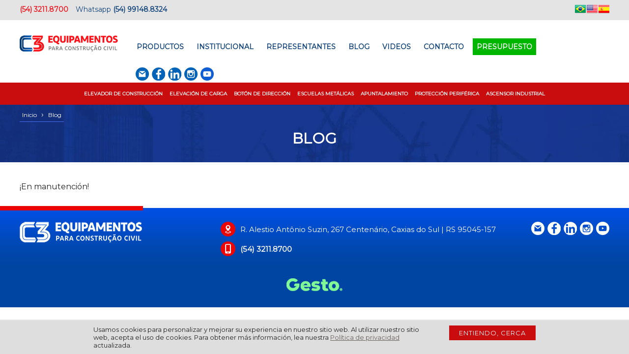

--- FILE ---
content_type: text/html; charset=ISO-8859-1
request_url: https://www.c3equipamentos.com.br/blog/es
body_size: 49429
content:
<!DOCTYPE html>
<html lang="es-es">
<head>
    <meta http-equiv="Content-Type" content="text/html; charset=ISO-8859-1" />
    <meta http-equiv="content-language" content="es-es" />
    <title>Blog - Equipos C3</title>
<meta name="description" content="Blog - Equipos C3" />
<link rel="canonical" href="https://www.c3equipamentos.com.br/blog/es" />
<link rel="stylesheet" type="text/css" href="/assets/338d72f9/listview/styles.css" />
<link rel="stylesheet" type="text/css" href="" />

    <meta name="robots" content="index,follow" />    <base href="https://www.c3equipamentos.com.br/" />
    
    <meta content="yes" name="apple-mobile-web-app-capable" />
    <meta content="minimum-scale=1.0, width=device-width, maximum-scale=5, user-scalable=yes" name="viewport" />
    <meta name="facebook-domain-verification" content="mzgfobija7r0s82wl851gyfhsbzifn" />
    
            <style>@font-face {
            font-family: 'Montserrat';
            src: url('css/Montserrat/Montserrat-Regular.woff2') format('woff2'),
            url('css/Montserrat/Montserrat-Regular.woff') format('woff');
            font-weight: normal;
            font-style: normal;
            font-display: swap;
        }
        html,legend{color:#000}a,a:hover,del,ins{text-decoration:none}a,body{color:#222}html{background:#FFF}blockquote,body,button,code,dd,div,dl,dt,fieldset,form,h1,h2,h3,h4,h5,h6,input,legend,li,ol,p,pre,select,td,textarea,th,ul{margin:0;padding:0}table{border-collapse:collapse;border-spacing:0}fieldset,img{border:0}address,button,caption,cite,code,dfn,em,input,optgroup,option,select,strong,textarea,th,var{font:inherit}li{list-style:none}caption,th{text-align:left}h1,h2,h3,h4,h5,h6{font-size:100%;}q:after,q:before{content:''}abbr,acronym{border:0;font-variant:normal}sub,sup{vertical-align:baseline}body{font-size:16px;font-family:Montserrat;font-weight:400}body,html{height:100%}.clear,.video-container{height:0;overflow:hidden}a,input[type=reset],input[type=submit]{cursor:pointer}strong{font-weight:700}::-webkit-input-placeholder{color:#222}::-moz-placeholder{color:#222}:-ms-input-placeholder{color:#222}input:-moz-placeholder{color:#222}select{-ms-box-sizing:content-box;-moz-box-sizing:content-box;-webkit-box-sizing:content-box;box-sizing:content-box;text-indent:1px;text-overflow:''}button,input,select,textarea{outline:0}img{max-width:100%;height:auto!important}.fancybox-inner{height:auto!important}.fancybox-iframe{width:800px;height:600px;aspect-ratio:4 / 3;height:auto!important}.fancybox-nav{display:none!important;}.lgpd{position:fixed;bottom:0;left:0;width:100%;padding:10px 0;background:#dedede;font-size:13px;border-top:2px solid #e4e4e4;transition:.5s all;z-index:9999}.lgpd .wrapper{width:900px}.lgpd .lgpd-termos{float:left;width:calc(100% - 220px)}.lgpd p a{color:#67615d;text-decoration:underline;}.lgpd .close{display:none}.lgpd .fechar{float:right;font-size:13px;padding:7px 20px;cursor:pointer;background:#c90c0d;color:#FFF;text-transform:uppercase;letter-spacing:1px;transition:.6s all}.lgpd .fechar:hover{opacity:.6}.clear{clear:both;display:block;visibility:hidden;width:0}.wrapper{width:1400px;margin:0 auto;position:relative}.last{margin-right:0!important}.box-right{float:right}.g-recaptcha{position:absolute}.video-container{position:relative;padding-bottom:56.25%;padding-top:30px;margin:30px 0}.video-container embed,.video-container iframe,.video-container object{position:absolute;top:0;left:0;width:100%;height:100%}.barra-flutuante{position:fixed;bottom:0;right:0;z-index:10}.barra-flutuante .box-telefones{position:absolute;width:520px;background:#fff;bottom:70px;right:20px;border-radius:12px 12px 0 0;overflow:hidden;border:1px solid #fff;display:none}.barra-flutuante .box-telefones .topo{padding:20px 15px;color:#fff;background:#d6363f;font-size:14px}.barra-flutuante .box-telefones .close{background:url(../images/ico_close_modal.png) center no-repeat;width:32px;height:32px;position:absolute;z-index:4;right:0;top:0;cursor:pointer}.barra-flutuante .box-telefones .content{padding:20px 15px;background:#fff}.barra-flutuante .box-telefones .content .button{display:block;padding-left:50px;background:url(../images/ico_c3_whatsapp.png) left center no-repeat;margin:10px 0}.barra-flutuante .box-telefones .content .button .label{text-transform:uppercase;font-size:12px;color:#d6363f;opacity:.6}.barra-flutuante .box-telefones .content .button .texto{text-transform:uppercase;font-size:15px;color:#d6363f;font-weight:700}.barra-flutuante .link-whatsapp{position:absolute;padding:10px 15px 10px 35px;background:url(../images/ico_whatsapp.png) 15px center no-repeat #d3333c;color:#FFF;font-size:12px;border-radius:25px;-webkit-transition:ease-out all .4s;transition:ease-out all .4s;bottom:20px;right:20px;width:180px;cursor:pointer}.barra-flutuante .link-whatsapp:hover{box-shadow:0 0 30px rgba(0,0,0,.7)}.nav ol{z-index:4;padding-top:10px;color:#fff;border-bottom:1px solid #496cf5;display:inline-block;}.nav ol li{display:inline-table;margin:0 5px;font-size:12px;padding-bottom:6px;}.nav ol li a{color:#FFF;}.box-topo-titulo{padding-bottom:30px;background-position:center top;background-size:cover;}.box-topo-titulo .titulo{text-align:center;color:#fff;text-transform:uppercase;font-size:30px;width:100%;padding-top:15px;}.box-topo-titulo .titulo strong{font-weight:900}#institucional .box-topo-titulo .titulo{padding:30px 0 100px 0;font-size:40px;}#produtos .box-topo-titulo .titulo{font-size:25px;}#produtos .box-topo-titulo .titulo h1{font-size:40px;}.box-topo-titulo .titulo{text-align:center;color:#fff;text-transform:uppercase;font-size:30px;width:100%;padding-top:15px;}#representantes .box-topo-titulo .button{-webkit-transition:ease-out all .4s;color:#fff;cursor:pointer;text-transform:uppercase}#representantes .box-topo-titulo .titulo{padding-bottom:10px;}#representantes .box-topo-titulo .line{display:table;margin:10px auto 30px auto;height:8px;width:255px;background:#1675ea}#representantes .box-topo-titulo .button{display:table;margin:0 auto 30px auto;font-size:18px;padding:16px 65px 16px 20px;border-radius:4px;background:url(../images/ico_representante.png) calc(100% - 15px) center no-repeat #c90c0d;transition:ease-out all .4s}#representantes .box-topo-titulo .button:hover{background-color:#e84d4e}#produtos .box-topo-titulo{padding-bottom:60px}#produtos .box-topo-titulo.large{}#produtos .box-topo-titulo.large .titulo{}#produtos .box-topo-titulo.large .titulo h1,#produtos .box-topo-titulo.large .titulo strong{}#produtos .box-topo-titulo .menu{margin-top:32px}#produtos .box-topo-titulo .menu li{-webkit-transition:ease-out all .4s;transition:ease-out all .4s;float:left;margin:0 10px;border:2px solid #fff;border-radius:4px;padding:10px 0;text-align:center;color:#fff;text-transform:uppercase;font-size:13px;font-weight:700;width:calc(20% - 24px)}#produtos .box-topo-titulo .menu li.selected,#produtos .box-topo-titulo .menu li:hover{background:#fff;color:#0063b4}#produtos .box-topo-titulo .orcamento{display:none;margin:20px auto 0;cursor:pointer;border:0;color:#fff;border-radius:4px;text-transform:uppercase;font-weight:700;background:url(../images/ico_enviar.png) calc(100% - 15px) center no-repeat #c90c0d;padding:14px 75px 14px 25px;font-size:16px}#produtos .box-topo-titulo .texto{max-width:960px;margin:15px auto 0;color:#fff;font-size:14px;text-align:center}#produtos .box-topo-titulo .button{margin:22px auto 0;display:table;color:#fff;text-transform:uppercase;font-size:16px;font-weight:700;border-radius:4px;padding:14px 27px;background:#3dd700;-webkit-transition:ease-out all .4s;transition:ease-out all .4s}#produtos .box-topo-titulo .button:hover{background:#c90c0d}.produto-padrao{width:calc(25% - 22px);float:left;height:400px;border:1px solid #d1cdcd;background:#fff;margin-right:20px;margin-bottom:20px;position:relative}.produto-padrao .box{text-align:center}.produto-padrao .box .nome{text-transform:uppercase;font-weight:900;font-size:16px;height:53px;padding-top:15px;color:#050505}.produto-padrao .box .normas{text-transform:uppercase;font-size:12px;color:#050505}.menu-mobile .fechar .button,.menu-mobile .menu .box .link,.produto-padrao .ver .icone,.voltar-button{color:#fff;text-transform:uppercase}.produto-padrao .foto{width:100%;height:285px;position:relative}.produto-padrao .foto img{position:absolute;margin:auto;top:0;bottom:0;left:0;right:0;max-width:90%;max-height:90%}.produto-padrao .ver{-webkit-transition:ease-out all .4s;transition:ease-out all .4s;position:absolute;width:100%;height:100%;z-index:3;background:rgba(16,120,205,.9);opacity:0}.produto-padrao .ver .icone{-webkit-transition:ease-out all .4s;transition:ease-out all .4s;width:100%;text-align:center;font-size:11px;font-style:italic;background:url(../images/ico_ver.png) center top no-repeat;padding-top:80px;top:40%;transform:translateY(-50%);position:absolute;opacity:0}.produto-padrao:hover .ver{opacity:1}.produto-padrao:hover .ver .icone{opacity:1;top:50%}.menu-mobile{position:absolute;z-index:99;top:0;left:0;background:#c90c0d;right:0;display:none}.menu-mobile .fechar{background:#7d0405;padding:8px 0;cursor:pointer}.menu-mobile .fechar .button{float:right;font-size:13px;padding-right:22px;background:url(../images/ico_close.png) right center no-repeat;margin-right:20px}.menu-mobile .menu .box .link{display:block;border-bottom:1px solid #6e0809;padding:20px 0 20px 20px;font-size:17px;font-weight:700;position:relative}.menu-mobile .menu .box .arrow{background:url(../images/ico_arrow_menu.png) center no-repeat;width:20px;height:20px;position:absolute;right:20px;top:50%;transform:translateY(-50%)}#content,#header{position:relative}.menu-mobile .menu .box.opened .arrow{transform:rotate(180deg);margin-top:-10px}.menu-mobile .menu .subcategoria{display:none}.menu-mobile .menu .subcategoria a{display:block;background:#ececec;padding:12px 0 12px 15px;text-transform:uppercase;font-size:15px;font-weight:700}.menu-mobile .icones{display:table;margin:20px auto 0}.menu-mobile .icones li{float:left;margin:0 5px}.menu-mobile .logo{display:table;margin:20px auto 25px}.voltar-button{display:table;font-weight:700;background:#3c3c3c;border-radius:25px;padding:4px 22px;font-size:11px;margin-top:40px}.voltar-button:hover{-webkit-transition:ease-out all .4s;transition:ease-out all .4s;background:#d3333c}#header{z-index:10}#header .box-telefones{padding:10px 0;background:#e4e4e4;font-size:14px}#header .box-telefones .telefone{color:#eb161f;font-weight:700;float:left;}#header .box-telefones .whatsapp{float:left;margin-left:15px;color:#11437a}#header .box-telefones .whatsapp a{color:#11437a;font-weight:700}#header .box-telefones .linguas{float:right;margin-top:0}#header .box-telefones .linguas li{float:left;margin-left:2px}#header .logo{float:left;margin-top:31px}#header .box-header{height:105px}#header .box-top .contatos{float:left;margin-top:12px;margin-right:35px;width:calc(100% - 107px)}#header .box-top .contatos .whatsapp{float:none;font-size:14px;color:#11437a}#header .box-top .contatos .whatsapp a{color:#11437a;font-weight:700}#header .box-top .contatos .line{height:1px;background:#11437a;margin-left:10%;width:80%;margin-top:12px}#header .box-bottom .menu{float:left;margin-top:20px}#header .box-bottom .menu li{float:left;margin-right:15px;}#header .box-bottom .menu li a{text-transform:uppercase;font-weight:700;font-size:14px;color:#11437a;padding:8px;display:block;}#header .box-bottom .menu li.orcamento a{color:#FFF;background:#00b600;-webkit-transition:ease-out all .4s;transition:ease-out all .4s}#header .box-bottom .menu li.orcamento a:hover{box-shadow:0 0 10px rgba(0,0,0,.3)}#header .box-bottom .menu li div{-webkit-transition:ease-out all .4s;transition:ease-out all .4s;position:absolute;width:0;height:2px;background:#c90c0d;margin:6px 0 0 8px;opacity:0}#header .box-bottom .menu li:hover div{width:25px;opacity:1}#header .box-bottom .icones{float:left;margin-top:25px;margin-left:0}#header .box-bottom .icones li{float:left;margin-left:6px}#header .categorias{background:#c90c0d;height:45px}#header .categorias .lista{display:table;margin:0 auto}#header .categorias .categoria{float:left;margin:0 9px;position:relative}#header .categorias .categoria .link{display:block;height:45px;line-height:45px;color:#fff;text-transform:uppercase;font-size:13px;font-weight:600;}#header .wrapper>.box-right{width:calc(100% - 330px);text-align:center;margin-top:17px;}#institucional .box-texto .texto,#institucional .icones .box .texto,#produtos .texto-direita,#representantes .texto,.box-texto.politica-privacidade{line-height:26px}#produtos .texto ul li{list-style-type:disc;list-style-position:inside;}.box-texto.politica-privacidade{margin:40px 0}.box-texto.politica-privacidade p{margin-bottom:15px}#header .categorias .categoria.es{margin:0 5px}#header .categorias .categoria.en{margin:0 12px}#header .categorias .categoria.es .link{font-size:11px}#header .categorias .categoria:nth-last-child(1){margin-right:0}#header .categorias .categoria .subcategoria{-webkit-transition:ease-out all .4s;transition:ease-out all .4s;position:absolute;width:310px;display:none;opacity:0}#header .categorias .categoria .subcategoria a{-webkit-transition:ease-out all .4s;transition:ease-out all .4s;display:block;padding:9px 0 9px 15px;text-transform:uppercase;font-size:13px;color:#666;border-bottom:1px solid #9a9a9a}#header .categorias .categoria .subcategoria a:hover{color:#c90c0d;font-weight:700}#header .categorias .categoria:hover .subcategoria{display:block;background:#fff;box-shadow:0 0 30px rgba(0,0,0,.3);opacity:1}#header .categorias .categoria .subcategoria .submenu-produtos{-webkit-transition:ease-out all .4s;transition:ease-out all .4s;position:absolute;width:310px;display:none;opacity:0;top:0;left:310px}#header .categorias .categoria .subcategoria .submenuprodutos,#home .banners{position:relative}#header .categorias .categoria .subcategoria .submenu-produtos a{-webkit-transition:ease-out all .4s;transition:ease-out all .4s;display:block;padding:9px 0 9px 15px;text-transform:uppercase;font-size:13px;color:#666;border-bottom:1px solid #9a9a9a}#header .categorias .categoria .subcategoria .submenu-produtos a:hover{color:#c90c0d;font-weight:700}#header .categorias .categoria .subcategoria .submenuprodutos:hover .submenu-produtos{display:block;background:#fff;box-shadow:0 0 30px rgba(0,0,0,.3);opacity:1}#footer{background:url(../images/bg_footer.png) center top no-repeat;padding-top:32px;padding-bottom:25px;margin-top:30px}#footer .endereco,#footer .telefone{font-size:15px;margin-bottom:15px;padding:6px 0 6px 40px;color:#fff}#footer .logo{float:left}#footer .icones{float:right}#footer .icones li{float:left;margin-left:6px}#footer .icones li img{filter:brightness(0) invert(1)}#footer .box{float:left;margin-left:160px}#footer .endereco{background:url(../images/ico_endereco.png) left top no-repeat}#footer .telefone{background:url(../images/ico_telefone.png) left top no-repeat;font-weight:700}#home .banners .owl-dot.active,#home .banners .owl-dot:hover{background:#fff}#footer .gesto{display:table;margin:45px auto 0}#home{margin-bottom:-100px}#home .banners{height:655px}#home .banners .banner{width:100%;height:655px}#home .banners .banner .box{color:#fff;position:absolute;left:50%;top:calc(50% - 50px);transform:translateY(-50%);width:540px;margin-left:-500px}#home .banners .banner .box .titulo{text-transform:uppercase;font-size:42px;text-align:center}#home .banners .banner .box .titulo strong{font-weight:900}#home .banners .banner .box .button{padding:15px;border:2px solid #fff;border-radius:3px;text-transform:uppercase;color:#fff;font-size:17px;font-weight:700;width:380px;display:table;margin:40px auto 0;text-align:center;-webkit-transition:ease-out all .4s;transition:ease-out all .4s}#home .banners .banner .box .button:hover{background:#fff;color:#13358f}#home .banners .owl-nav{display:none}#home .banners .owl-dots{position:absolute;width:900px;bottom:100px;text-align:center}#home .banners .owl-dot{display:inline-table;border:2px solid #fff;border-radius:100%;width:12px;height:12px;margin:0 5px;-webkit-transition:ease-out all .4s;transition:ease-out all .4s}#home .produtos,#home .produtos .produto .box-foto,.compre-tambem,.compre-tambem .produto .box-foto{position:relative}#home .produtos{margin-top:-100px;z-index:3}.compre-tambem{z-index:3}#home .produtos .owl-stage-outer,.compre-tambem .owl-stage-outer{padding:40px 0}#home .produtos .produto,.compre-tambem .produto{width:100%;float:left;margin:0;box-shadow:0 0 30px rgba(0,0,0,.3)}#home .produtos .produto .box,.compre-tambem .produto .box{border-top:10px solid #c90c0d;background-image:linear-gradient(to bottom,#1d50db,#13479d);height:115px;color:#fff;text-align:center}#home .produtos .produto .box .nome,.compre-tambem .produto .box .nome{text-transform:uppercase;font-weight:900;font-size:16px;height:35px;padding-top:15px}#home .produtos .produto .box .line,.compre-tambem .produto .box .line{width:90px;height:1px;background:#fff;display:table;margin:0 auto 14px}#home .produtos .produto .box .normas,.compre-tambem .produto .box .normas{text-transform:uppercase;font-size:12px}#home .produtos .produto .foto,.compre-tambem .produto .foto{width:100%;height:240px;position:relative}#home .produtos .produto .foto img,.compre-tambem .produto .foto img{position:absolute;margin:auto;top:0;bottom:0;left:0;right:0;max-width:90%;max-height:90%;width:auto}#home .produtos .produto .ver,.compre-tambem .produto .ver{-webkit-transition:ease-out all .4s;transition:ease-out all .4s;position:absolute;width:100%;height:100%;z-index:3;background:rgba(16,120,205,.9);opacity:0}#home .produtos .produto .ver .icone,.compre-tambem .produto .ver .icone{-webkit-transition:ease-out all .4s;transition:ease-out all .4s;width:100%;text-align:center;color:#fff;font-size:11px;text-transform:uppercase;font-style:italic;background:url(../images/ico_ver.png) center top no-repeat;padding-top:80px;top:40%;transform:translateY(-50%);position:absolute;opacity:0}#home .produtos .produto:hover .ver,.compre-tambem .produto:hover .ver{opacity:1}#home .produtos .produto:hover .ver .icone,.compre-tambem .produto:hover .ver .icone{opacity:1;top:50%}#home .depoimentos .owl-nav,#home .produtos .owl-nav,.compre-tambem .owl-nav{display:none}#home .depoimentos .owl-dots,#home .produtos .owl-dots,.compre-tambem .owl-dots,#produtos .galeria .fotos .owl-dots{text-align:center;margin-top:0}#produtos .galeria .fotos .owl-dots{margin:10px 0}#home .depoimentos .owl-dot,#home .produtos .owl-dot,.compre-tambem .owl-dot,#produtos .galeria .fotos .owl-dot{cursor:pointer;width:12px;height:12px;border-radius:100%;border:1px solid #1b4fd3;display:inline-table;margin:0 4px}#home .depoimentos .owl-dot.active,#home .depoimentos .owl-dot:hover,#home .produtos .owl-dot.active,#home .produtos .owl-dot:hover,.compre-tambem .owl-dot.active,.compre-tambem .owl-dot:hover,#produtos .galeria .fotos .owl-dot.active,#produtos .galeria .fotos .owl-dot:hover{background:#1b4fd3}#home .catalogo{margin-top:70px;height:710px}#home .catalogo .wrapper{top:50%;transform:translateY(-50%)}#home .catalogo form{padding-left:40px}#home .catalogo form .titulo{font-size:42px;text-transform:uppercase;color:#fff}#home .catalogo form .titulo strong{font-weight:900}#home .catalogo form .line{width:85px;height:4px;background:#c90c0d;margin-top:10px;margin-bottom:45px}#home .catalogo form label{display:block;margin-bottom:16px}#home .catalogo form .label{color:#fff;font-size:14px;margin-bottom:5px}#home .catalogo form input[type=email],#home .catalogo form input[type=text]{padding:16px 0 16px 15px;border:0;width:510px}#home .catalogo form .g-recaptcha{position:inherit}#home .catalogo form input[type=submit]{cursor:pointer;border:0;color:#fff;border-radius:4px;text-transform:uppercase;font-weight:700;background:#c90c0d;padding:16px 25px;font-size:16px;margin-top:20px;-webkit-transition:ease-out all .4s;transition:ease-out all .4s}#home .catalogo form button:hover{background-color:#e84d4e}#home .representantes{padding-top:45px;padding-bottom:35px}#home .representantes .box{width:570px;float:right}#home .representantes .box .titulo{font-size:42px;text-transform:uppercase;color:#174ab5}#home .representantes .box .titulo strong{font-weight:900}#home .representantes .box .line{width:85px;height:4px;background:#c90c0d;margin-top:10px;margin-bottom:45px}#home .representantes .box .texto p{margin-bottom:15px}#home .representantes .box .button{padding:20px;text-transform:uppercase;color:#c90c0d;font-weight:700;border-radius:4px;display:table;border:2px solid #c90c0d;font-size:16px;width:380px;text-align:center;margin-top:30px;-webkit-transition:ease-out all .4s;transition:ease-out all .4s}#home .representantes .box .button:hover{background:#c90c0d;color:#fff}#home .depoimentos{padding-top:45px;padding-bottom:35px;background-position:center bottom!important}#home .depoimentos .titulo{font-size:42px;text-transform:uppercase;color:#174ab5;margin-left:10px;text-align:center}#home .depoimentos .titulo strong{font-weight:900}#home .depoimentos .depoimento{width:100%;float:left;margin:0}#home .depoimentos .depoimento .texto{padding:50px 25px 25px;box-shadow:0 0 10px rgba(0,0,0,.3);text-align:center;margin:40px 10px}#home .depoimentos .depoimento .texto .aspas{width:auto;height:auto;position:absolute;top:15px}#home .depoimentos .depoimento .texto p{margin-bottom:15px}#home .depoimentos .depoimento .texto .nome{font-weight:900;margin-bottom:5px}#home .depoimentos .depoimento .texto .empresa{color:#c90c0d}#institucional .box-info{padding:15px 0;background:#777;margin-top:-40px;border-bottom:10px solid #c90c0d;margin-bottom:30px}#institucional .box-info .lista{display:table;margin:0 auto}#institucional .box-info .item{float:left;font-size:15px;font-weight:700;color:#fff;margin:0 15px;padding:10px 0 10px 45px}#institucional .box-info .email{background:url(../images/ico_email3.png) left center no-repeat}#institucional .box-info .telefone{background:url(../images/ico_telefone2.png) left center no-repeat}#institucional .box-info .endereco{background:url(../images/ico_endereco2.png) left center no-repeat}#institucional .wrapper.gray{background:#f6f6f6}#institucional .galeria{display:table;margin:30px auto 0;width:1000px}#institucional .galeria a{float:left;margin-right:1px;margin-bottom:1px;position:relative;width:calc(33.33% - 1px);height:208px}#institucional .galeria a img{width:100%;height:100%;object-fit:cover}#institucional .galeria a .play{position:absolute;z-index:3;width:100%;height:100%;background:url(../images/ico_play.png) center no-repeat}#institucional .icones{display:table;margin:60px auto 0}#institucional .icones .box{float:left;margin:0 30px;width:calc(25% - 60px);text-align:center}#institucional .icones .box .icone{height:117px}#institucional .icones .box .titulo{text-transform:uppercase;font-size:20px;color:#666;height:60px;font-weight:900}#institucional .box-texto{text-align:center;display:table;width:880px;margin:60px auto 40px;border-bottom:1px solid #bdbdbd;padding-bottom:40px}#institucional .box-texto .titulo{text-transform:uppercase;font-weight:900;font-size:45px;margin-bottom:30px}#institucional .box-texto .texto p{margin-bottom:15px}#institucional .catalogo{height:560px;margin-top:70px;}#institucional .catalogo .wrapper{background-position:750px center!important}#institucional .catalogo form{padding-top:60px;margin-left:100px}#institucional .catalogo form .titulo{font-size:42px;text-transform:uppercase;color:#0058c6;margin-bottom:30px}#institucional .catalogo form .titulo strong{font-weight:900}#institucional .catalogo form label{display:block;margin-bottom:16px}#institucional .catalogo form .label{color:#000;font-size:14px;margin-bottom:5px}#institucional .catalogo form input[type=email],#institucional .catalogo form input[type=text]{padding:16px 0 16px 15px;width:510px;background:#fafafa;border:1px solid #d0d0d0}#institucional .catalogo form button{cursor:pointer;border:0;color:#fff;border-radius:4px;text-transform:uppercase;font-weight:700;background:url(../images/ico_download.png) calc(100% - 15px) center no-repeat #c90c0d;padding:16px 65px 16px 15px;font-size:16px;margin-top:20px;-webkit-transition:ease-out all .4s;transition:ease-out all .4s}#institucional .catalogo form button:hover{background-color:#e84d4e}#produtos .wrapper.white{background:#fff;margin-top:-25px;padding:25px 0}#produtos .produtos{margin-top:-20px;width:calc(100% - 440px);float:left}#produtos .produtos.full{width:100%}#produtos .form{float:right;width:370px;padding:25px 20px;border-top:8px solid #c90c0d;border-bottom:8px solid #c90c0d;margin-top:-30px;background:#f9f9f9;box-shadow:0 0 30px rgba(0,0,0,.3)}#produtos .wrapper.white .form{margin-top:0;margin-right:20px}#produtos .form .titulo{text-transform:uppercase;color:#c90c0d;font-size:24px;margin-bottom:17px;font-weight:900}#produtos form label{display:block;margin-bottom:16px}#produtos form .label{margin-bottom:5px;color:#050505;font-size:14px}#produtos form input[type=email],#produtos form input[type=text],#produtos form select,#produtos form textarea{padding:13px 0 13px 15px;width:calc(100% - 17px);background:#fff;border:1px solid #d0d0d0;color:#222;font-weight:500}#produtos form textarea{height:120px}#produtos form .box-itens{margin-bottom:14px}#produtos form .box-itens label{margin-bottom:5px;font-weight:600;color:#050505}#produtos form button{display:table;margin:0 auto;font-size:18px;color:#fff;text-transform:uppercase;font-weight:900;padding:8px 65px 8px 20px;border-radius:4px;cursor:pointer;background:url(../images/ico_enviar.png) calc(100% - 15px) center no-repeat #c90c0d;border:0}#produtos .detalhe-produto{width:calc(100% - 720px);float:left;margin:50px 60px 0}#produtos .detalhe-produto .texto{line-height:26px;-webkit-transition:ease-out all .4s;transition:ease-out all .4s}#produtos .detalhe-produto ul li,#blog .noticias .conteudo .texto ul li{list-style:disc;list-style-position:inside;}#produtos .detalhe-produto .texto.texto-saiba-mais{position:relative;max-height:210px;overflow:hidden}#produtos .detalhe-produto .texto p{margin-bottom:15px}#produtos .detalhe-produto .texto img{max-width:100%!important;height:auto!important}#produtos .detalhe-produto .overlay{position:absolute;bottom:0;width:100%;height:80px;background:linear-gradient(0deg,rgba(255,255,255,1) 30%,rgba(255,255,255,0))}#produtos .detalhe-produto .leia-mais{padding:5px 20px;background:#c90c0d;color:#fff;font-size:15px;border-radius:4px;display:table;margin-top:0;margin-bottom:40px;cursor:pointer;-webkit-transition:ease-out all .4s;transition:ease-out all .4s}#produtos .box-categoria .button,#produtos .solicite-orcamento{display:table;color:#fff;border-radius:4px;-webkit-transition:ease-out all .4s;text-transform:uppercase}#produtos .detalhe-produto .leia-mais:hover{background:#d3333c}#produtos .texto-direita,.perguntas-respostas{margin-top:30px}#produtos .texto-direita p{margin-bottom:15px}.perguntas-respostas{width:990px;max-width:100%;display:table;margin:50px auto 0 auto;}#produtos .texto-direita iframe,#produtos .texto-direita img{max-width:100%}.perguntas-respostas .titulo{font-weight:bold;padding-bottom:15px;font-size:20px;text-align:center;margin-bottom:20px;}.perguntas-respostas .titulo span{color:#1b4fd3;font-size:18px;margin-bottom:10px;display:block;}.perguntas-respostas .pergunta-resposta{border-bottom:1px solid #979797}.perguntas-respostas .pergunta-resposta .pergunta{cursor:pointer;font-weight:bold;padding:15px 40px 15px 0;background:url(../images/ico-faq-closed.png) right center no-repeat;}.perguntas-respostas .pergunta-resposta.open .pergunta{background:url(../images/ico-faq-open.png) right center no-repeat;}.perguntas-respostas .pergunta-resposta .resposta{display:none;font-size:14px;}.perguntas-respostas .pergunta-resposta .resposta p{margin-bottom:15px;}#produtos .box-categoria{text-align:center;margin-top:30px;margin-bottom:60px}#produtos .box-categoria .titulo{font-size:25px;text-transform:uppercase;font-weight:900;margin-bottom:30px}#produtos .box-categoria .texto{max-width:960px;margin:0 auto}.cidades-atendidas{max-width:990px;margin:50px auto}.cidades-atendidas .titulo{cursor:pointer;background:url(../images/ico-faq-closed.png) right center no-repeat;display:inline-block;padding-right:40px;font-size:40px;text-transform:uppercase;}.cidades-atendidas .titulo.open{background:url(../images/ico-faq-open.png) right center no-repeat;}.cidades-atendidas .texto{-webkit-column-count:3;-moz-column-count:3;column-count:3;-webkit-column-gap:50px;-moz-column-gap:50px;column-gap:50px;text-align:left;display:none;margin-top:30px;}.cidades-atendidas .texto .cidade-atendida{margin-bottom:20px;display:block;}.cidades-atendidas .texto .cidade-atendida .estado{margin-bottom:5px;font-weight:bold;}.cidades-atendidas .texto .cidade-atendida .cidades{font-size:14px;}#produtos .box-categoria .button{margin:40px auto 0;font-size:16px;font-weight:700;padding:14px 27px;background:#3dd700;transition:ease-out all .4s}#produtos .box-categoria .button:hover{background:#c90c0d}#produtos .solicite-orcamento{margin:60px auto 0;font-size:25px;font-weight:900;padding:8px 65px 8px 20px;cursor:pointer;background:url(../images/ico_enviar.png) calc(100% - 15px) center no-repeat #00b51a;transition:ease-out all .4s}#produtos .solicite-orcamento:hover{background-color:#c90c0d}#produtos .solicite-orcamento.mobile{display:none}#produtos .galeria{float:right;width:540px;margin:50px 60px 0 0}#produtos .galeria .fotos-big{height:450px;position:relative;box-shadow:0 0 30px rgba(0,0,0,.2)}#produtos .galeria .fotos-big a{height:450px;display:block}#produtos .galeria .fotos-big .play{position:absolute;z-index:3;width:100%;height:100%;background:url(../images/ico_play.png) center no-repeat}#produtos .galeria .fotos-big img{margin:auto;position:absolute;top:0;bottom:0;left:0;right:0;max-width:90%;max-height:90%}#produtos .galeria .fotos-big iframe{width:100%!important;height:100%!important}#produtos .galeria .fotos{margin-top:15px}#produtos .galeria .foto{display:block;height:90px;border:1px solid #d7d7d7;position:relative;background:#fff;cursor:pointer;}#produtos .galeria .foto img{margin:auto;position:absolute;top:0;bottom:0;left:0;right:0;max-width:100%;max-height:100%;width:auto;}#produtos .galeria .foto .play{position:absolute;z-index:3;width:100%;height:100%;background:url(../images/ico_play.png) center no-repeat}#produtos .galeria .solicite-orcamento{margin-top:0;margin-bottom:30px;-webkit-transition:ease-out all .4s;transition:ease-out all .4s}#produtos .galeria .solicite-orcamento:hover{background-color:#c90c0d}#produtos .mais-detalhes{width:990px;display:table;margin:0 auto}#produtos .line{margin:60px 0;border-top:1px solid #979797}#produtos .titulo-box{text-transform:uppercase;color:#474747;font-size:40px;margin-bottom:30px}#produtos .titulo-box strong{font-weight:900}#produtos .especificacoes{margin-top:40px}#produtos .especificacoes .titulo-box{font-size:30px}#produtos .especificacoes table{width:100%}#produtos .especificacoes table td{padding:20px;color:#fff;border:1px solid #fff;background:#474747}#produtos .mais-detalhes .icones{display:table;margin:0 auto}#produtos .mais-detalhes .icones .box{float:left;margin:0 30px;width:250px;text-align:center}#produtos .mais-detalhes .icones .box .icone{border-radius:100%;width:100px;height:100px;position:relative;display:table;margin:0 auto 15px;background:#c90c0d}#produtos .mais-detalhes .icones .box .icone img{position:absolute;margin:auto;left:0;right:0;top:0;bottom:0;max-width:65%;max-height:65%}#produtos .mais-detalhes .icones .box .nome{font-size:18px;font-weight:700}#produtos .mais-detalhes .selos{display:table;margin:0 auto}#produtos .mais-detalhes .selos img{float:left;margin:0 30px}#produtos .mais-detalhes .opinioes .opiniao{padding:30px 0;border-bottom:1px solid #d8d8d8}#produtos .mais-detalhes .opinioes .opiniao .nome{font-size:18px;font-weight:700;margin-bottom:15px}#produtos .mais-detalhes .opinioes .opiniao .texto{margin-bottom:10px}#produtos .mais-detalhes .opinioes .sucesso{margin:30px;text-align:center;font-weight:600;font-size:24px;display:none}#contato .menu li strong,#contato form .titulo,#contato form .titulo strong,#representantes .cadastro form .titulo strong{font-weight:900}#produtos .mais-detalhes .opinioes .deixar-opiniao{display:table;margin:30px auto 0;font-size:25px;color:#fff;text-transform:uppercase;font-weight:900;padding:8px 65px 8px 20px;border-radius:4px;cursor:pointer;background:url(../images/ico_editar.png) calc(100% - 15px) center no-repeat #c90c0d;-webkit-transition:ease-out all .4s;transition:ease-out all .4s}#representantes .cadastro form button{-webkit-transition:ease-out all .4s;color:#fff;cursor:pointer;text-transform:uppercase}#produtos .mais-detalhes .opinioes .deixar-opiniao:hover{background-color:#ea494a}#produtos .mais-detalhes .opinioes form{margin-top:40px;display:none}#representantes .wrapper.white{background:#fff;margin-top:-20px;padding:25px 0}#representantes .texto{width:870px;display:table;margin:0 auto;text-align:center;padding-top:30px}#representantes .texto p{margin-bottom:15px}#representantes .cadastro{height:768px;margin-top:70px}#representantes .cadastro form{padding-top:50px;margin-left:500px;width:600px}#representantes .cadastro form .titulo{font-size:42px;text-transform:uppercase;color:#fff;text-align:center;margin-bottom:20px}#representantes .cadastro form label{display:block;margin-bottom:16px}#representantes .cadastro form .label{color:#fff;font-size:14px;margin-bottom:5px}#representantes .cadastro form input[type=email],#representantes .cadastro form input[type=text],#representantes .cadastro form textarea{padding:12px 0 12px 15px;border:0;width:calc(100% - 15px)}#representantes .cadastro form textarea{height:110px}#representantes .cadastro form button{display:table;margin:20px auto 0;border:0;border-radius:4px;font-weight:700;background:url(../images/ico_enviar.png) calc(100% - 15px) center no-repeat #c90c0d;padding:19px 75px 19px 25px;font-size:19px;transition:ease-out all .4s}#representantes .cadastro form button:hover{background-color:#e84d4e}#contato{background:url(../images/bg_contato.jpg) center 0 no-repeat}#contato .menu{display:table;margin:0 auto;padding-top:70px}#contato .menu li{-webkit-transition:ease-out all .4s;transition:ease-out all .4s;float:left;border:2px solid #fff;border-radius:4px;position:relative;padding:15px 0;text-align:center;text-transform:uppercase;font-size:30px;margin:0 7px;width:330px;color:#fff}#contato .menu li.selected,#contato .menu li:hover{color:#000;background:#fff}#contato .menu li.selected strong,#contato .menu li:hover strong{color:#e61922}#contato .menu li .arrow{-webkit-transition:ease-out all .4s;transition:ease-out all .4s;position:absolute;background:url(../images/ico_arrow.png) center bottom no-repeat;height:40px;bottom:-20px;width:100%;opacity:0}#contato .menu li.selected .arrow,#contato .menu li:hover .arrow{bottom:-30px;opacity:1}#contato form{padding:50px 60px 0}#contato form .titulo{font-size:42px;text-transform:uppercase;color:#c90c0d;margin-bottom:30px;float:left}#contato form .texto{float:left;margin-left:60px;margin-bottom:30px;width:420px;margin-top:7px}#contato form label{display:block;margin-bottom:16px}#contato form .small2,#contato form .small3,#contato form .small4{margin-right:20px;float:left;}#contato form .small2{width:calc((100% - 20px) / 2)}#contato form .small3{width:calc((100% - 40px) / 3)}#contato form .small4{width:calc((100% - 60px) / 4)}#contato form .label{font-size:14px;margin-bottom:5px;font-weight:700;color:#000}#contato form input[type=email],#contato form input[type=text],#contato form select,#contato form textarea{padding:12px 0 12px 15px;border:1px solid #979797;width:calc(100% - 17px);font-weight:500;color:#222}#contato form textarea{height:110px}#contato form button{display:table;margin:20px auto 0;cursor:pointer;border:0;color:#fff;border-radius:4px;text-transform:uppercase;font-weight:700;background:url(../images/ico_enviar.png) calc(100% - 15px) center no-repeat #c90c0d;padding:19px 75px 19px 25px;font-size:19px;-webkit-transition:ease-out all .4s;transition:ease-out all .4s}#contato form button:hover{background-color:#e84d4e}#contato form .produtos{margin-bottom:20px}#contato form .produtos .box{float:left;width:calc(20% - 20px);margin-right:20px;margin-top:20px;font-size:13px}#contato form .produtos .box .categoria{color:#000;font-weight:700;margin-bottom:15px}#contato form .produtos .box label{margin-bottom:7px}#contato form .produtos .box .lista{margin-bottom:30px}#contato .wrapper.white{background:#fff;margin-top:20px;padding:25px 0}#contato .wrapper.gray{background:#f9f9f9;margin-top:20px;padding:25px 0}#contato .box-localizacao{margin-top:85px;border:1px solid #979797}#contato .box-localizacao iframe{float:left;height:340px;width:610px}#contato .box-localizacao .localizacao{float:right;margin-right:40px;width:calc(100% - 690px);padding-top:30px}#contato .box-localizacao .localizacao .titulo{margin-bottom:25px;text-transform:uppercase;color:#000;font-size:30px}#contato .box-localizacao .localizacao .titulo strong{font-weight:900;color:#e61922}#contato .box-localizacao .localizacao .endereco{background:url(../images/ico_endereco.png) left center no-repeat;margin-bottom:10px;color:#000;padding:10px 0 10px 40px}#contato .box-localizacao .localizacao .contato{background:url(../images/ico_telefone.png) left center no-repeat;margin-bottom:30px;color:#000;padding:10px 0 10px 40px;font-weight:700}#contato .box-localizacao .localizacao .contato a{color:#000}#aviso .texto,#aviso .titulo{color:#fff;text-align:center}#aviso{background:url(../images/bg_404.jpg) center 0px no-repeat;padding-bottom:140px}#aviso .titulo{text-transform:uppercase;padding-top:150px;margin-bottom:20px;font-size:50px}#aviso .texto{font-size:16px}#aviso .produtos{margin-top:70px}#aviso .produto-padrao{width:calc((100% / 6) - 22px);margin:0 10px 20px}#blog .noticias{margin-top:40px}#blog .noticias .noticia{display:block;margin:0 30px 30px;float:left;width:calc(33.33% - 60px);border-top:10px solid #c90c0d;background-image:linear-gradient(to bottom,#1d50db,#13479d)}#blog .noticias .noticia .foto{position:relative;overflow:hidden;width:100%;height:230px}#blog .noticias .noticia .foto img{object-fit:cover;width:100%;height:100%}#blog .noticias .noticia .titulo{font-size:22px;color:#FFF;font-weight:700;padding:20px}#blog .noticias .noticia .data{color:#fff;font-size:12px}.paginacao{display:table;margin:40px auto 0;clear:both}.paginacao li{float:left}.paginacao li a{border:1px solid #13479d;border-top:10px solid #13479d;float:left;width:32px;text-align:center;height:22px;line-height:22px;font-weight:500;font-size:14px;color:#13479d;margin:0 3px;-webkit-transition:cubic-bezier(0,1,.38,.95) all .5s;transition:cubic-bezier(0,1,.38,.95) all .5s}.paginacao li.selected a,.paginacao li:hover a{border-top:10px solid #c90c0d}.paginacao li.first,.paginacao li.last,.paginacao li.next,.paginacao li.previous{display:none}#blog .noticias.main-box{width:1030px;margin:40px auto 0 auto}#blog .noticias .conteudo{float:left;width:calc(100% - 370px)}#blog .noticias .conteudo.video{margin:0 auto;display:table;float:inherit}#blog .noticias .conteudo .data{font-size:12px}#blog .noticias .conteudo .titulo{font-size:22px;color:#13479d;font-weight:700}#blog .noticias .conteudo .texto{font-size:16px;margin-bottom:40px;line-height:22px}#blog .noticias .conteudo .texto p{margin-bottom:15px}#blog .noticias .conteudo .texto a{text-decoration:underline;}#blog .noticias .conteudo img{max-width:100%!important;height:auto!important;margin:20px 0}#blog .noticias .sidebar{float:right;width:320px}#blog .noticias .sidebar .titulo{font-size:22px;color:#13479d;font-weight:700;margin-top:17px}#blog .noticias .sidebar .box{display:block;padding:20px;border:1px solid #13479d;margin-top:20px}#blog .noticias .sidebar .box:hover{border-color:#000}#blog .noticias .sidebar h4.titulo{font-size:22px;color:#13479d;font-weight:700;margin:0}.em-manutencao{text-align:center;margin:50px 0;}#downloads .texto{max-width:880px;margin:50px auto;line-height:26px;}#downloads .downloads{display:flex;justify-content:flex-start;gap:35px;margin:35px auto;flex-wrap:wrap;flex-direction:row;}#downloads .downloads a{flex:0 1 auto;background:#f5f5f5;width:calc((100% - 250px) / 3);padding:30px;position:relative;border-radius:20px;}#downloads .downloads a .box{float:left;width:calc(100% - 60px);}#downloads .downloads a .box .tipo-conteudo{color:#c90c0d;}#downloads .downloads a .box .titulo{color:#13479d;font-size:22px;font-weight:700;margin:2px 0 10px 0;}#downloads .downloads a .box .baixar{font-size:14px;background:url(../images/ico-baixar.png) left center no-repeat;padding-left:25px;line-height:20px;}#downloads .downloads a img{float:right;}@media screen and (max-width:1400px){.wrapper{width:1300px}#header .logo{width:200px}#header .wrapper>.box-right{width:calc(100% - 230px)}#header .box-bottom .menu li{margin-right:15px;font-size:13px}#header .box-top .contatos .telefone,#header .box-top .contatos .whatsapp{font-size:13px}#aviso .produto-padrao{width:calc((100% / 4) - 22px)}#header .categorias .categoria .link{font-size:12px}#header .categorias .categoria.es{margin:0 7px}#header .categorias .categoria.es .link{font-size:10px}#header .categorias .categoria.en{margin:0 11px}}@media screen and (max-width:1300px){.wrapper{width:1200px}#header .box-bottom .menu li{margin-right:10px;font-size:11px}#header .categorias .categoria{margin:0 8px}#aviso .produto-padrao{width:calc((100% / 4) - 22px);margin:0 10px 20px}}@media screen and (max-width:1230px){.wrapper{width:1100px}.produto-padrao{width:calc(50% - 22px)}#header .logo{width:200px}#header .categorias .categoria .link{margin:0;font-size:11px}#home .representantes .box{width:470px}#institucional .box-info .item{font-size:14px}}@media screen and (max-width:1024px){.wrapper{width:1000px}#header .logo{width:180px}#header .categorias .categoria .link,#header .categorias .categoria .subcategoria a,#header .categorias .categoria.es .link{font-size:9px}#header .box-bottom .icones li img{width:24px;}#header .box-top .contatos .telefone,#header .box-top .contatos .whatsapp{font-size:12px}#header .categorias .categoria{margin:0 5px}#header .categorias .wrapper{width:100%}#header .box-bottom .menu li{margin-right:0}#institucional .catalogo form{margin-left:20px}#institucional .box-info .item{margin-bottom:15px}#representantes .cadastro form{margin-left:400px}#contato .menu li{width:300px}}@media screen and (max-width:960px){body,html{position:relative;overflow-x:hidden;width:100%}*{-webkit-overflow-scrolling:touch}.g-recaptcha{position:inherit}.wrapper{width:100%!important;padding:0!important}.box-topo-titulo{background-position:right bottom!important;background-size:1000px auto!important;padding:0}.box-topo-titulo .titulo{font-size:22px;text-shadow:0 0 5px rgba(0,0,0,.3);padding:0 0 20px 0}.box-topo-titulo .titulo strong{font-size:30px}#institucional .box-topo-titulo .titulo{padding:0 0 20px 0;font-size:22px;}#institucional .box-topo-titulo .titulo strong{font-size:30px;}#produtos .box-topo-titulo .menu{display:none}#produtos .box-topo-titulo{padding-bottom:30px}#produtos .box-topo-titulo .orcamento{display:table}#produtos .box-topo-titulo.large{height:auto;padding-bottom:25px;min-height:auto}#produtos .box-topo-titulo.large .titulo{padding-top:25px}#produtos .box-topo-titulo .texto{width:90%;margin:0 5%}#representantes .box-topo-titulo .line{display:none}#representantes .box-topo-titulo .button{font-size:15px;margin:10px auto 45px auto}#produtos .box-topo-titulo.large .titulo{font-size:14px}#produtos .box-topo-titulo.large .titulo h1{font-size:22px}.nav{margin:0;width:100%;line-height:20px}.nav ol{margin:10px 15px;padding:0}.nav ol li{float:none;display:inline-table;margin:0;padding:0}.nav ol li a{display:block;padding:0}#header .box-right,.barra-flutuante{display:none}.produto-padrao{margin:0 10px 20px}#header .logo{float:none;display:table;margin:0 auto;padding-top:15px;width:200px}#header .ico-menu{position:absolute;margin-top:19px;left:20px;width:26px;height:22px;z-index:3;cursor:pointer;background:url(../images/ico_menu.png) no-repeat}#header .categorias{display:none}#header .box-header{height:60px}#header .box-telefones{text-align:center;height:54px;}#header .box-telefones .telefone{float:none;display:inline-table;}#header .box-telefones .whatsapp{float:none;display:inline-table;}#header .box-telefones .linguas{float:none;width:100%;display:block;margin-top:15px;}#header .box-telefones .linguas li{float:none;display:inline-table;margin:0 2px;}#footer{background-image:linear-gradient(to bottom,#1d50db,#13479d)}#footer .logo{float:none;display:table;margin:0 auto 30px;width:220px;padding-top:30px}#footer .box{float:none;display:table;margin:0 auto;width:100%}#footer .icones{float:none;display:table;margin:20px auto 0}#footer .icones li{margin:0 5px}#footer .gesto{margin-top:20px}#home .banners{height:auto;}#home .banners .banner img{position:relative}#home .banners .banner .box{color:#fff;position:absolute;left:50%;top:calc(50% - 50px);transform:translateY(-50%);width:540px;margin-left:-500px}#home .banners .banner .box .titulo{text-transform:uppercase;font-size:42px;text-align:center}#home .banners .banner .box .titulo strong{font-weight:900}#home .banners .banner .box .button{padding:15px;border:2px solid #fff;border-radius:3px;text-transform:uppercase;color:#fff;font-size:17px;font-weight:700;width:380px;display:table;margin:40px auto 0;text-align:center}#home .banners .owl-nav{display:none}#home .banners .owl-dots{position:absolute;width:900px;bottom:100px;text-align:center}#home .banners .owl-dot{display:inline-table;border:2px solid #fff;border-radius:100%;width:12px;height:12px;margin:0 5px;-webkit-transition:ease-out all .4s;transition:ease-out all .4s}#home .banners .banner .box{width:90%;left:5%;transform:inherit;margin-left:0;top:inherit;bottom:80px}#home .banners .banner .box .titulo{font-size:26px}#home .banners .banner .box .button{width:280px;margin-top:30px;font-size:14px}#home .catalogo form .titulo,#home .representantes .box .titulo{font-size:26px;text-align:center}#home .banners .owl-dots{width:100%;bottom:25px}#home .produtos{margin-top:-10px}#home .catalogo{height:400px;padding:40px 0}#home .catalogo form{width:90%;margin-left:5%;padding-left:0}#home .catalogo form .line{display:table;margin:10px auto}#home .catalogo form input[type=email],#home .catalogo form input[type=text]{width:calc(100% - 15px)}#home .catalogo form .g-recaptcha{margin-bottom:15px}#home .catalogo form button{display:table;margin:0 auto}#home .representantes{padding-bottom:50px;background:0 0!important}#home .representantes .box{float:none;width:90%;margin-left:5%}#home .representantes .box .line{display:table;margin:20px auto 25px}#home .representantes .box .texto{text-align:center}#home .representantes .box .button{width:280px;padding:20px 0;text-align:center;display:table;margin:30px auto 0}#institucional .box-info{margin-top:0;}#institucional .box-info .item{float:none;display:table;margin-bottom:15px!important}#institucional .box-texto,.box-texto.politica-privacidade{display:block;width:90%;margin-left:5%}#institucional .box-texto .titulo{font-size:30px}#institucional .catalogo{background:0 0!important;margin-top:0}#institucional .catalogo form{margin-left:5%;width:90%}#institucional .catalogo form .titulo{font-size:30px;text-align:center}#institucional .catalogo form input[type=email],#institucional .catalogo form input[type=text]{width:calc(100% - 15px);border:0}#institucional .catalogo form button{display:table;margin:0 auto}#institucional .galeria{display:block;width:100%}#institucional .galeria a{width:100%;margin:0}#institucional .galeria .owl-next,#institucional .galeria .owl-prev{font-size:0;width:13px;height:23px;position:absolute;z-index:3;top:50%;transform:translateY(-50%);cursor:pointer}#institucional .galeria .owl-prev{background:url(../images/ico_arrow_left.png) center no-repeat;left:10px}#institucional .galeria .owl-next{background:url(../images/ico_arrow_right.png) center no-repeat;right:10px}#institucional .galeria .owl-dots{text-align:center;margin-top:10px}#institucional .galeria .owl-dot{cursor:pointer;width:12px;height:12px;border-radius:100%;border:1px solid #1b4fd3;display:inline-table;margin:0 4px}#institucional .galeria .owl-dot.active,#institucional .galeria .owl-dot:hover{background:#1b4fd3}#institucional .icones{display:block;width:100%}#institucional .icones .box{width:calc(100% - 60px);margin:0 0 0 30px}#institucional .icones .box .icone img{width:auto;display:inline-table}#institucional .icones .owl-next,#institucional .icones .owl-prev{font-size:0;width:13px;height:23px;position:absolute;z-index:3;top:50%;transform:translateY(-50%);cursor:pointer}#institucional .icones .owl-prev{background:url(../images/ico_arrow_left2.png) center no-repeat;left:10px}#institucional .icones .owl-next{background:url(../images/ico_arrow_right2.png) center no-repeat;right:10px}#institucional .icones .owl-dots{text-align:center;margin-top:10px}#institucional .icones .owl-dot{cursor:pointer;width:12px;height:12px;border-radius:100%;border:1px solid #1b4fd3;display:inline-table;margin:0 4px}#institucional .icones .owl-dot.active,#institucional .icones .owl-dot:hover{background:#1b4fd3}#produtos .form{display:none}#produtos .produtos{float:none;width:100%}#produtos .wrapper.white{margin-top:0}#produtos .texto-direita{width:90%!important;margin:30px 5% 0 5%;}#produtos .detalhe-produto{width:90%;margin-left:5%;margin-bottom:30px;padding-top:30px;float:none}#produtos .detalhe-produto img{max-width:100%;height:auto!important}#produtos .mais-detalhes{width:90%;margin-left:5%;display:block}#produtos .mais-detalhes .titulo-box,#produtos .mais-detalhes.titulo-box{font-size:20px}#produtos .mais-detalhes .selos img{float:none;display:table;margin:0 auto 30px;width:100%}#produtos .mais-detalhes .opinioes .deixar-opiniao{font-size:18px}#produtos .solicite-orcamento{font-size:18px;display:block}#produtos .solicite-orcamento.mobile{display:table;margin-bottom:30px}#produtos .mais-detalhes .icones .box{width:150px;margin:0 15px}#produtos .mais-detalhes .icones .box .icone{width:100px;height:100px}#produtos .galeria{float:none;width:100%;margin-top:20px}#produtos .galeria .solicite-orcamento{margin:20px 0}.perguntas-respostas,.cidades-atendidas{margin:0 5% 30px 5%;width:90%!important;}.perguntas-respostas-mobile .perguntas-respostas{margin:0 0 30px 0;width:100%!important;}.cidades-atendidas .titulo{font-size:22px}.cidades-atendidas .texto{columns:1;}#produtos .box-categoria,#representantes .cadastro form,#representantes .texto{margin-left:5%;width:90%}#representantes .texto{display:block}#representantes .cadastro{height:auto;padding-bottom:30px}#representantes .cadastro form .titulo{font-size:30px}#contato{background-size:auto 600px}#contato .menu li{float:none;margin:0 0 40px;font-size:20px}#contato form{width:90%;margin-left:5%;padding:30px 0 0}#contato form .titulo{font-size:30px;float:none;width:100%;text-align:center}#contato form .texto{float:none;width:100%;text-align:center;margin-left:0}#contato form label{float:none!important;margin-right:0!important;width:100%!important}#contato form .produtos .box{float:none;width:100%;margin:0 0 25px}#contato .box-localizacao iframe{float:none;width:100%}#contato .box-localizacao .localizacao{float:none;width:90%;margin-left:5%}#aviso{padding-bottom:60px}#aviso .titulo{font-size:30px;padding-top:100px;width:90%;margin-left:5%}#aviso .texto{font-size:20px;width:90%;margin-left:5%}#aviso .produto-padrao{width:calc(50% - 22px)}#blog .noticias{float:none;width:90%!important;margin-left:5%!important}#blog .noticias .noticia{width:100%;margin:0 0 30px}#blog .noticias .noticia .titulo{font-size:19px}#blog .noticias .noticia .cartola{font-size:15px}#blog .noticias .noticia .foto{height:250px}#blog .box-categorias{float:none;width:90%;margin-left:5%}#blog .noticias .conteudo,#blog .noticias .sidebar{width:100%;float:none}#blog .noticias .sidebar{margin-top:40px}}@media screen and (max-width:620px){.produto-padrao{height:310px}.produto-padrao .foto{height:200px}#home .banners{display:block;width:100%;aspect-ratio:375 / 317;overflow-y:hidden;position:relative}#home .banners .banner .box{width:90%;left:5%;transform:inherit;margin-left:0;top:inherit;bottom:80px}#home .banners .banner .box .titulo{font-size:26px}#home .banners .banner .box .button{width:280px;margin-top:30px;font-size:14px}#home .banners .owl-dots{width:100%;bottom:25px}#home .depoimentos{margin-left:5%;margin-right:5%}#home .depoimentos .titulo{font-size:26px;text-transform:uppercase;color:#174ab5;text-align:center;margin-left:0}#produtos .box-titulo-topo{height:auto;position:inherit}#produtos .box-titulo-topo .titulo{position:inherit;top:auto;transform:translateY(0)}#produtos .galeria .fotos-big{height:300px}#produtos .mais-detalhes .icones .box{float:none;display:table;margin:0 auto 30px;width:auto}#home .banners .banner{height:350px}.lgpd{padding:5px 0}.lgpd .lgpd-termos{width:calc(100% - 90px);margin-left:5px;font-size:12px;float:none;margin-bottom:5px}.lgpd .fechar{margin-left:5px;font-size:11px;padding:5px 10px;float:none;display:inline-block;}#launcher{bottom:80px!important;right:0!important;left:auto!important}#downloads .wrapper{width:90%!important;margin:0 5%;}#downloads .downloads{flex-direction:column;}#downloads .downloads a{width:calc(100% - 60px);}}    </style>
    <script type="text/javascript">
        !function(e,t){"use strict";"object"==typeof module&&"object"==typeof module.exports?module.exports=e.document?t(e,!0):function(e){if(!e.document)throw new Error("jQuery requires a window with a document");return t(e)}:t(e)}("undefined"!=typeof window?window:this,function(e,t){"use strict";var n=[],r=e.document,i=Object.getPrototypeOf,o=n.slice,a=n.concat,s=n.push,u=n.indexOf,l={},c=l.toString,f=l.hasOwnProperty,p=f.toString,d=p.call(Object),h={},g=function e(t){return"function"==typeof t&&"number"!=typeof t.nodeType},y=function e(t){return null!=t&&t===t.window},v={type:!0,src:!0,noModule:!0};function m(e,t,n){var i,o=(t=t||r).createElement("script");if(o.text=e,n)for(i in v)n[i]&&(o[i]=n[i]);t.head.appendChild(o).parentNode.removeChild(o)}function x(e){return null==e?e+"":"object"==typeof e||"function"==typeof e?l[c.call(e)]||"object":typeof e}var b="3.3.1",w=function(e,t){return new w.fn.init(e,t)},T=/^[\s\uFEFF\xA0]+|[\s\uFEFF\xA0]+$/g;w.fn=w.prototype={jquery:"3.3.1",constructor:w,length:0,toArray:function(){return o.call(this)},get:function(e){return null==e?o.call(this):e<0?this[e+this.length]:this[e]},pushStack:function(e){var t=w.merge(this.constructor(),e);return t.prevObject=this,t},each:function(e){return w.each(this,e)},map:function(e){return this.pushStack(w.map(this,function(t,n){return e.call(t,n,t)}))},slice:function(){return this.pushStack(o.apply(this,arguments))},first:function(){return this.eq(0)},last:function(){return this.eq(-1)},eq:function(e){var t=this.length,n=+e+(e<0?t:0);return this.pushStack(n>=0&&n<t?[this[n]]:[])},end:function(){return this.prevObject||this.constructor()},push:s,sort:n.sort,splice:n.splice},w.extend=w.fn.extend=function(){var e,t,n,r,i,o,a=arguments[0]||{},s=1,u=arguments.length,l=!1;for("boolean"==typeof a&&(l=a,a=arguments[s]||{},s++),"object"==typeof a||g(a)||(a={}),s===u&&(a=this,s--);s<u;s++)if(null!=(e=arguments[s]))for(t in e)n=a[t],a!==(r=e[t])&&(l&&r&&(w.isPlainObject(r)||(i=Array.isArray(r)))?(i?(i=!1,o=n&&Array.isArray(n)?n:[]):o=n&&w.isPlainObject(n)?n:{},a[t]=w.extend(l,o,r)):void 0!==r&&(a[t]=r));return a},w.extend({expando:"jQuery"+("3.3.1"+Math.random()).replace(/\D/g,""),isReady:!0,error:function(e){throw new Error(e)},noop:function(){},isPlainObject:function(e){var t,n;return!(!e||"[object Object]"!==c.call(e))&&(!(t=i(e))||"function"==typeof(n=f.call(t,"constructor")&&t.constructor)&&p.call(n)===d)},isEmptyObject:function(e){var t;for(t in e)return!1;return!0},globalEval:function(e){m(e)},each:function(e,t){var n,r=0;if(C(e)){for(n=e.length;r<n;r++)if(!1===t.call(e[r],r,e[r]))break}else for(r in e)if(!1===t.call(e[r],r,e[r]))break;return e},trim:function(e){return null==e?"":(e+"").replace(T,"")},makeArray:function(e,t){var n=t||[];return null!=e&&(C(Object(e))?w.merge(n,"string"==typeof e?[e]:e):s.call(n,e)),n},inArray:function(e,t,n){return null==t?-1:u.call(t,e,n)},merge:function(e,t){for(var n=+t.length,r=0,i=e.length;r<n;r++)e[i++]=t[r];return e.length=i,e},grep:function(e,t,n){for(var r,i=[],o=0,a=e.length,s=!n;o<a;o++)(r=!t(e[o],o))!==s&&i.push(e[o]);return i},map:function(e,t,n){var r,i,o=0,s=[];if(C(e))for(r=e.length;o<r;o++)null!=(i=t(e[o],o,n))&&s.push(i);else for(o in e)null!=(i=t(e[o],o,n))&&s.push(i);return a.apply([],s)},guid:1,support:h}),"function"==typeof Symbol&&(w.fn[Symbol.iterator]=n[Symbol.iterator]),w.each("Boolean Number String Function Array Date RegExp Object Error Symbol".split(" "),function(e,t){l["[object "+t+"]"]=t.toLowerCase()});function C(e){var t=!!e&&"length"in e&&e.length,n=x(e);return!g(e)&&!y(e)&&("array"===n||0===t||"number"==typeof t&&t>0&&t-1 in e)}var E=function(e){var t,n,r,i,o,a,s,u,l,c,f,p,d,h,g,y,v,m,x,b="sizzle"+1*new Date,w=e.document,T=0,C=0,E=ae(),k=ae(),S=ae(),D=function(e,t){return e===t&&(f=!0),0},N={}.hasOwnProperty,A=[],j=A.pop,q=A.push,L=A.push,H=A.slice,O=function(e,t){for(var n=0,r=e.length;n<r;n++)if(e[n]===t)return n;return-1},P="checked|selected|async|autofocus|autoplay|controls|defer|disabled|hidden|ismap|loop|multiple|open|readonly|required|scoped",M="[\\x20\\t\\r\\n\\f]",R="(?:\\\\.|[\\w-]|[^\0-\\xa0])+",I="\\["+M+"*("+R+")(?:"+M+"*([*^$|!~]?=)"+M+"*(?:'((?:\\\\.|[^\\\\'])*)'|\"((?:\\\\.|[^\\\\\"])*)\"|("+R+"))|)"+M+"*\\]",W=":("+R+")(?:\\((('((?:\\\\.|[^\\\\'])*)'|\"((?:\\\\.|[^\\\\\"])*)\")|((?:\\\\.|[^\\\\()[\\]]|"+I+")*)|.*)\\)|)",$=new RegExp(M+"+","g"),B=new RegExp("^"+M+"+|((?:^|[^\\\\])(?:\\\\.)*)"+M+"+$","g"),F=new RegExp("^"+M+"*,"+M+"*"),_=new RegExp("^"+M+"*([>+~]|"+M+")"+M+"*"),z=new RegExp("="+M+"*([^\\]'\"]*?)"+M+"*\\]","g"),X=new RegExp(W),U=new RegExp("^"+R+"$"),V={ID:new RegExp("^#("+R+")"),CLASS:new RegExp("^\\.("+R+")"),TAG:new RegExp("^("+R+"|[*])"),ATTR:new RegExp("^"+I),PSEUDO:new RegExp("^"+W),CHILD:new RegExp("^:(only|first|last|nth|nth-last)-(child|of-type)(?:\\("+M+"*(even|odd|(([+-]|)(\\d*)n|)"+M+"*(?:([+-]|)"+M+"*(\\d+)|))"+M+"*\\)|)","i"),bool:new RegExp("^(?:"+P+")$","i"),needsContext:new RegExp("^"+M+"*[>+~]|:(even|odd|eq|gt|lt|nth|first|last)(?:\\("+M+"*((?:-\\d)?\\d*)"+M+"*\\)|)(?=[^-]|$)","i")},G=/^(?:input|select|textarea|button)$/i,Y=/^h\d$/i,Q=/^[^{]+\{\s*\[native \w/,J=/^(?:#([\w-]+)|(\w+)|\.([\w-]+))$/,K=/[+~]/,Z=new RegExp("\\\\([\\da-f]{1,6}"+M+"?|("+M+")|.)","ig"),ee=function(e,t,n){var r="0x"+t-65536;return r!==r||n?t:r<0?String.fromCharCode(r+65536):String.fromCharCode(r>>10|55296,1023&r|56320)},te=/([\0-\x1f\x7f]|^-?\d)|^-$|[^\0-\x1f\x7f-\uFFFF\w-]/g,ne=function(e,t){return t?"\0"===e?"\ufffd":e.slice(0,-1)+"\\"+e.charCodeAt(e.length-1).toString(16)+" ":"\\"+e},re=function(){p()},ie=me(function(e){return!0===e.disabled&&("form"in e||"label"in e)},{dir:"parentNode",next:"legend"});try{L.apply(A=H.call(w.childNodes),w.childNodes),A[w.childNodes.length].nodeType}catch(e){L={apply:A.length?function(e,t){q.apply(e,H.call(t))}:function(e,t){var n=e.length,r=0;while(e[n++]=t[r++]);e.length=n-1}}}function oe(e,t,r,i){var o,s,l,c,f,h,v,m=t&&t.ownerDocument,T=t?t.nodeType:9;if(r=r||[],"string"!=typeof e||!e||1!==T&&9!==T&&11!==T)return r;if(!i&&((t?t.ownerDocument||t:w)!==d&&p(t),t=t||d,g)){if(11!==T&&(f=J.exec(e)))if(o=f[1]){if(9===T){if(!(l=t.getElementById(o)))return r;if(l.id===o)return r.push(l),r}else if(m&&(l=m.getElementById(o))&&x(t,l)&&l.id===o)return r.push(l),r}else{if(f[2])return L.apply(r,t.getElementsByTagName(e)),r;if((o=f[3])&&n.getElementsByClassName&&t.getElementsByClassName)return L.apply(r,t.getElementsByClassName(o)),r}if(n.qsa&&!S[e+" "]&&(!y||!y.test(e))){if(1!==T)m=t,v=e;else if("object"!==t.nodeName.toLowerCase()){(c=t.getAttribute("id"))?c=c.replace(te,ne):t.setAttribute("id",c=b),s=(h=a(e)).length;while(s--)h[s]="#"+c+" "+ve(h[s]);v=h.join(","),m=K.test(e)&&ge(t.parentNode)||t}if(v)try{return L.apply(r,m.querySelectorAll(v)),r}catch(e){}finally{c===b&&t.removeAttribute("id")}}}return u(e.replace(B,"$1"),t,r,i)}function ae(){var e=[];function t(n,i){return e.push(n+" ")>r.cacheLength&&delete t[e.shift()],t[n+" "]=i}return t}function se(e){return e[b]=!0,e}function ue(e){var t=d.createElement("fieldset");try{return!!e(t)}catch(e){return!1}finally{t.parentNode&&t.parentNode.removeChild(t),t=null}}function le(e,t){var n=e.split("|"),i=n.length;while(i--)r.attrHandle[n[i]]=t}function ce(e,t){var n=t&&e,r=n&&1===e.nodeType&&1===t.nodeType&&e.sourceIndex-t.sourceIndex;if(r)return r;if(n)while(n=n.nextSibling)if(n===t)return-1;return e?1:-1}function fe(e){return function(t){return"input"===t.nodeName.toLowerCase()&&t.type===e}}function pe(e){return function(t){var n=t.nodeName.toLowerCase();return("input"===n||"button"===n)&&t.type===e}}function de(e){return function(t){return"form"in t?t.parentNode&&!1===t.disabled?"label"in t?"label"in t.parentNode?t.parentNode.disabled===e:t.disabled===e:t.isDisabled===e||t.isDisabled!==!e&&ie(t)===e:t.disabled===e:"label"in t&&t.disabled===e}}function he(e){return se(function(t){return t=+t,se(function(n,r){var i,o=e([],n.length,t),a=o.length;while(a--)n[i=o[a]]&&(n[i]=!(r[i]=n[i]))})})}function ge(e){return e&&"undefined"!=typeof e.getElementsByTagName&&e}n=oe.support={},o=oe.isXML=function(e){var t=e&&(e.ownerDocument||e).documentElement;return!!t&&"HTML"!==t.nodeName},p=oe.setDocument=function(e){var t,i,a=e?e.ownerDocument||e:w;return a!==d&&9===a.nodeType&&a.documentElement?(d=a,h=d.documentElement,g=!o(d),w!==d&&(i=d.defaultView)&&i.top!==i&&(i.addEventListener?i.addEventListener("unload",re,!1):i.attachEvent&&i.attachEvent("onunload",re)),n.attributes=ue(function(e){return e.className="i",!e.getAttribute("className")}),n.getElementsByTagName=ue(function(e){return e.appendChild(d.createComment("")),!e.getElementsByTagName("*").length}),n.getElementsByClassName=Q.test(d.getElementsByClassName),n.getById=ue(function(e){return h.appendChild(e).id=b,!d.getElementsByName||!d.getElementsByName(b).length}),n.getById?(r.filter.ID=function(e){var t=e.replace(Z,ee);return function(e){return e.getAttribute("id")===t}},r.find.ID=function(e,t){if("undefined"!=typeof t.getElementById&&g){var n=t.getElementById(e);return n?[n]:[]}}):(r.filter.ID=function(e){var t=e.replace(Z,ee);return function(e){var n="undefined"!=typeof e.getAttributeNode&&e.getAttributeNode("id");return n&&n.value===t}},r.find.ID=function(e,t){if("undefined"!=typeof t.getElementById&&g){var n,r,i,o=t.getElementById(e);if(o){if((n=o.getAttributeNode("id"))&&n.value===e)return[o];i=t.getElementsByName(e),r=0;while(o=i[r++])if((n=o.getAttributeNode("id"))&&n.value===e)return[o]}return[]}}),r.find.TAG=n.getElementsByTagName?function(e,t){return"undefined"!=typeof t.getElementsByTagName?t.getElementsByTagName(e):n.qsa?t.querySelectorAll(e):void 0}:function(e,t){var n,r=[],i=0,o=t.getElementsByTagName(e);if("*"===e){while(n=o[i++])1===n.nodeType&&r.push(n);return r}return o},r.find.CLASS=n.getElementsByClassName&&function(e,t){if("undefined"!=typeof t.getElementsByClassName&&g)return t.getElementsByClassName(e)},v=[],y=[],(n.qsa=Q.test(d.querySelectorAll))&&(ue(function(e){h.appendChild(e).innerHTML="<a id='"+b+"'></a><select id='"+b+"-\r\\' msallowcapture=''><option selected=''></option></select>",e.querySelectorAll("[msallowcapture^='']").length&&y.push("[*^$]="+M+"*(?:''|\"\")"),e.querySelectorAll("[selected]").length||y.push("\\["+M+"*(?:value|"+P+")"),e.querySelectorAll("[id~="+b+"-]").length||y.push("~="),e.querySelectorAll(":checked").length||y.push(":checked"),e.querySelectorAll("a#"+b+"+*").length||y.push(".#.+[+~]")}),ue(function(e){e.innerHTML="<a href='' disabled='disabled'></a><select disabled='disabled'><option/></select>";var t=d.createElement("input");t.setAttribute("type","hidden"),e.appendChild(t).setAttribute("name","D"),e.querySelectorAll("[name=d]").length&&y.push("name"+M+"*[*^$|!~]?="),2!==e.querySelectorAll(":enabled").length&&y.push(":enabled",":disabled"),h.appendChild(e).disabled=!0,2!==e.querySelectorAll(":disabled").length&&y.push(":enabled",":disabled"),e.querySelectorAll("*,:x"),y.push(",.*:")})),(n.matchesSelector=Q.test(m=h.matches||h.webkitMatchesSelector||h.mozMatchesSelector||h.oMatchesSelector||h.msMatchesSelector))&&ue(function(e){n.disconnectedMatch=m.call(e,"*"),m.call(e,"[s!='']:x"),v.push("!=",W)}),y=y.length&&new RegExp(y.join("|")),v=v.length&&new RegExp(v.join("|")),t=Q.test(h.compareDocumentPosition),x=t||Q.test(h.contains)?function(e,t){var n=9===e.nodeType?e.documentElement:e,r=t&&t.parentNode;return e===r||!(!r||1!==r.nodeType||!(n.contains?n.contains(r):e.compareDocumentPosition&&16&e.compareDocumentPosition(r)))}:function(e,t){if(t)while(t=t.parentNode)if(t===e)return!0;return!1},D=t?function(e,t){if(e===t)return f=!0,0;var r=!e.compareDocumentPosition-!t.compareDocumentPosition;return r||(1&(r=(e.ownerDocument||e)===(t.ownerDocument||t)?e.compareDocumentPosition(t):1)||!n.sortDetached&&t.compareDocumentPosition(e)===r?e===d||e.ownerDocument===w&&x(w,e)?-1:t===d||t.ownerDocument===w&&x(w,t)?1:c?O(c,e)-O(c,t):0:4&r?-1:1)}:function(e,t){if(e===t)return f=!0,0;var n,r=0,i=e.parentNode,o=t.parentNode,a=[e],s=[t];if(!i||!o)return e===d?-1:t===d?1:i?-1:o?1:c?O(c,e)-O(c,t):0;if(i===o)return ce(e,t);n=e;while(n=n.parentNode)a.unshift(n);n=t;while(n=n.parentNode)s.unshift(n);while(a[r]===s[r])r++;return r?ce(a[r],s[r]):a[r]===w?-1:s[r]===w?1:0},d):d},oe.matches=function(e,t){return oe(e,null,null,t)},oe.matchesSelector=function(e,t){if((e.ownerDocument||e)!==d&&p(e),t=t.replace(z,"='$1']"),n.matchesSelector&&g&&!S[t+" "]&&(!v||!v.test(t))&&(!y||!y.test(t)))try{var r=m.call(e,t);if(r||n.disconnectedMatch||e.document&&11!==e.document.nodeType)return r}catch(e){}return oe(t,d,null,[e]).length>0},oe.contains=function(e,t){return(e.ownerDocument||e)!==d&&p(e),x(e,t)},oe.attr=function(e,t){(e.ownerDocument||e)!==d&&p(e);var i=r.attrHandle[t.toLowerCase()],o=i&&N.call(r.attrHandle,t.toLowerCase())?i(e,t,!g):void 0;return void 0!==o?o:n.attributes||!g?e.getAttribute(t):(o=e.getAttributeNode(t))&&o.specified?o.value:null},oe.escape=function(e){return(e+"").replace(te,ne)},oe.error=function(e){throw new Error("Syntax error, unrecognized expression: "+e)},oe.uniqueSort=function(e){var t,r=[],i=0,o=0;if(f=!n.detectDuplicates,c=!n.sortStable&&e.slice(0),e.sort(D),f){while(t=e[o++])t===e[o]&&(i=r.push(o));while(i--)e.splice(r[i],1)}return c=null,e},i=oe.getText=function(e){var t,n="",r=0,o=e.nodeType;if(o){if(1===o||9===o||11===o){if("string"==typeof e.textContent)return e.textContent;for(e=e.firstChild;e;e=e.nextSibling)n+=i(e)}else if(3===o||4===o)return e.nodeValue}else while(t=e[r++])n+=i(t);return n},(r=oe.selectors={cacheLength:50,createPseudo:se,match:V,attrHandle:{},find:{},relative:{">":{dir:"parentNode",first:!0}," ":{dir:"parentNode"},"+":{dir:"previousSibling",first:!0},"~":{dir:"previousSibling"}},preFilter:{ATTR:function(e){return e[1]=e[1].replace(Z,ee),e[3]=(e[3]||e[4]||e[5]||"").replace(Z,ee),"~="===e[2]&&(e[3]=" "+e[3]+" "),e.slice(0,4)},CHILD:function(e){return e[1]=e[1].toLowerCase(),"nth"===e[1].slice(0,3)?(e[3]||oe.error(e[0]),e[4]=+(e[4]?e[5]+(e[6]||1):2*("even"===e[3]||"odd"===e[3])),e[5]=+(e[7]+e[8]||"odd"===e[3])):e[3]&&oe.error(e[0]),e},PSEUDO:function(e){var t,n=!e[6]&&e[2];return V.CHILD.test(e[0])?null:(e[3]?e[2]=e[4]||e[5]||"":n&&X.test(n)&&(t=a(n,!0))&&(t=n.indexOf(")",n.length-t)-n.length)&&(e[0]=e[0].slice(0,t),e[2]=n.slice(0,t)),e.slice(0,3))}},filter:{TAG:function(e){var t=e.replace(Z,ee).toLowerCase();return"*"===e?function(){return!0}:function(e){return e.nodeName&&e.nodeName.toLowerCase()===t}},CLASS:function(e){var t=E[e+" "];return t||(t=new RegExp("(^|"+M+")"+e+"("+M+"|$)"))&&E(e,function(e){return t.test("string"==typeof e.className&&e.className||"undefined"!=typeof e.getAttribute&&e.getAttribute("class")||"")})},ATTR:function(e,t,n){return function(r){var i=oe.attr(r,e);return null==i?"!="===t:!t||(i+="","="===t?i===n:"!="===t?i!==n:"^="===t?n&&0===i.indexOf(n):"*="===t?n&&i.indexOf(n)>-1:"$="===t?n&&i.slice(-n.length)===n:"~="===t?(" "+i.replace($," ")+" ").indexOf(n)>-1:"|="===t&&(i===n||i.slice(0,n.length+1)===n+"-"))}},CHILD:function(e,t,n,r,i){var o="nth"!==e.slice(0,3),a="last"!==e.slice(-4),s="of-type"===t;return 1===r&&0===i?function(e){return!!e.parentNode}:function(t,n,u){var l,c,f,p,d,h,g=o!==a?"nextSibling":"previousSibling",y=t.parentNode,v=s&&t.nodeName.toLowerCase(),m=!u&&!s,x=!1;if(y){if(o){while(g){p=t;while(p=p[g])if(s?p.nodeName.toLowerCase()===v:1===p.nodeType)return!1;h=g="only"===e&&!h&&"nextSibling"}return!0}if(h=[a?y.firstChild:y.lastChild],a&&m){x=(d=(l=(c=(f=(p=y)[b]||(p[b]={}))[p.uniqueID]||(f[p.uniqueID]={}))[e]||[])[0]===T&&l[1])&&l[2],p=d&&y.childNodes[d];while(p=++d&&p&&p[g]||(x=d=0)||h.pop())if(1===p.nodeType&&++x&&p===t){c[e]=[T,d,x];break}}else if(m&&(x=d=(l=(c=(f=(p=t)[b]||(p[b]={}))[p.uniqueID]||(f[p.uniqueID]={}))[e]||[])[0]===T&&l[1]),!1===x)while(p=++d&&p&&p[g]||(x=d=0)||h.pop())if((s?p.nodeName.toLowerCase()===v:1===p.nodeType)&&++x&&(m&&((c=(f=p[b]||(p[b]={}))[p.uniqueID]||(f[p.uniqueID]={}))[e]=[T,x]),p===t))break;return(x-=i)===r||x%r==0&&x/r>=0}}},PSEUDO:function(e,t){var n,i=r.pseudos[e]||r.setFilters[e.toLowerCase()]||oe.error("unsupported pseudo: "+e);return i[b]?i(t):i.length>1?(n=[e,e,"",t],r.setFilters.hasOwnProperty(e.toLowerCase())?se(function(e,n){var r,o=i(e,t),a=o.length;while(a--)e[r=O(e,o[a])]=!(n[r]=o[a])}):function(e){return i(e,0,n)}):i}},pseudos:{not:se(function(e){var t=[],n=[],r=s(e.replace(B,"$1"));return r[b]?se(function(e,t,n,i){var o,a=r(e,null,i,[]),s=e.length;while(s--)(o=a[s])&&(e[s]=!(t[s]=o))}):function(e,i,o){return t[0]=e,r(t,null,o,n),t[0]=null,!n.pop()}}),has:se(function(e){return function(t){return oe(e,t).length>0}}),contains:se(function(e){return e=e.replace(Z,ee),function(t){return(t.textContent||t.innerText||i(t)).indexOf(e)>-1}}),lang:se(function(e){return U.test(e||"")||oe.error("unsupported lang: "+e),e=e.replace(Z,ee).toLowerCase(),function(t){var n;do{if(n=g?t.lang:t.getAttribute("xml:lang")||t.getAttribute("lang"))return(n=n.toLowerCase())===e||0===n.indexOf(e+"-")}while((t=t.parentNode)&&1===t.nodeType);return!1}}),target:function(t){var n=e.location&&e.location.hash;return n&&n.slice(1)===t.id},root:function(e){return e===h},focus:function(e){return e===d.activeElement&&(!d.hasFocus||d.hasFocus())&&!!(e.type||e.href||~e.tabIndex)},enabled:de(!1),disabled:de(!0),checked:function(e){var t=e.nodeName.toLowerCase();return"input"===t&&!!e.checked||"option"===t&&!!e.selected},selected:function(e){return e.parentNode&&e.parentNode.selectedIndex,!0===e.selected},empty:function(e){for(e=e.firstChild;e;e=e.nextSibling)if(e.nodeType<6)return!1;return!0},parent:function(e){return!r.pseudos.empty(e)},header:function(e){return Y.test(e.nodeName)},input:function(e){return G.test(e.nodeName)},button:function(e){var t=e.nodeName.toLowerCase();return"input"===t&&"button"===e.type||"button"===t},text:function(e){var t;return"input"===e.nodeName.toLowerCase()&&"text"===e.type&&(null==(t=e.getAttribute("type"))||"text"===t.toLowerCase())},first:he(function(){return[0]}),last:he(function(e,t){return[t-1]}),eq:he(function(e,t,n){return[n<0?n+t:n]}),even:he(function(e,t){for(var n=0;n<t;n+=2)e.push(n);return e}),odd:he(function(e,t){for(var n=1;n<t;n+=2)e.push(n);return e}),lt:he(function(e,t,n){for(var r=n<0?n+t:n;--r>=0;)e.push(r);return e}),gt:he(function(e,t,n){for(var r=n<0?n+t:n;++r<t;)e.push(r);return e})}}).pseudos.nth=r.pseudos.eq;for(t in{radio:!0,checkbox:!0,file:!0,password:!0,image:!0})r.pseudos[t]=fe(t);for(t in{submit:!0,reset:!0})r.pseudos[t]=pe(t);function ye(){}ye.prototype=r.filters=r.pseudos,r.setFilters=new ye,a=oe.tokenize=function(e,t){var n,i,o,a,s,u,l,c=k[e+" "];if(c)return t?0:c.slice(0);s=e,u=[],l=r.preFilter;while(s){n&&!(i=F.exec(s))||(i&&(s=s.slice(i[0].length)||s),u.push(o=[])),n=!1,(i=_.exec(s))&&(n=i.shift(),o.push({value:n,type:i[0].replace(B," ")}),s=s.slice(n.length));for(a in r.filter)!(i=V[a].exec(s))||l[a]&&!(i=l[a](i))||(n=i.shift(),o.push({value:n,type:a,matches:i}),s=s.slice(n.length));if(!n)break}return t?s.length:s?oe.error(e):k(e,u).slice(0)};function ve(e){for(var t=0,n=e.length,r="";t<n;t++)r+=e[t].value;return r}function me(e,t,n){var r=t.dir,i=t.next,o=i||r,a=n&&"parentNode"===o,s=C++;return t.first?function(t,n,i){while(t=t[r])if(1===t.nodeType||a)return e(t,n,i);return!1}:function(t,n,u){var l,c,f,p=[T,s];if(u){while(t=t[r])if((1===t.nodeType||a)&&e(t,n,u))return!0}else while(t=t[r])if(1===t.nodeType||a)if(f=t[b]||(t[b]={}),c=f[t.uniqueID]||(f[t.uniqueID]={}),i&&i===t.nodeName.toLowerCase())t=t[r]||t;else{if((l=c[o])&&l[0]===T&&l[1]===s)return p[2]=l[2];if(c[o]=p,p[2]=e(t,n,u))return!0}return!1}}function xe(e){return e.length>1?function(t,n,r){var i=e.length;while(i--)if(!e[i](t,n,r))return!1;return!0}:e[0]}function be(e,t,n){for(var r=0,i=t.length;r<i;r++)oe(e,t[r],n);return n}function we(e,t,n,r,i){for(var o,a=[],s=0,u=e.length,l=null!=t;s<u;s++)(o=e[s])&&(n&&!n(o,r,i)||(a.push(o),l&&t.push(s)));return a}function Te(e,t,n,r,i,o){return r&&!r[b]&&(r=Te(r)),i&&!i[b]&&(i=Te(i,o)),se(function(o,a,s,u){var l,c,f,p=[],d=[],h=a.length,g=o||be(t||"*",s.nodeType?[s]:s,[]),y=!e||!o&&t?g:we(g,p,e,s,u),v=n?i||(o?e:h||r)?[]:a:y;if(n&&n(y,v,s,u),r){l=we(v,d),r(l,[],s,u),c=l.length;while(c--)(f=l[c])&&(v[d[c]]=!(y[d[c]]=f))}if(o){if(i||e){if(i){l=[],c=v.length;while(c--)(f=v[c])&&l.push(y[c]=f);i(null,v=[],l,u)}c=v.length;while(c--)(f=v[c])&&(l=i?O(o,f):p[c])>-1&&(o[l]=!(a[l]=f))}}else v=we(v===a?v.splice(h,v.length):v),i?i(null,a,v,u):L.apply(a,v)})}function Ce(e){for(var t,n,i,o=e.length,a=r.relative[e[0].type],s=a||r.relative[" "],u=a?1:0,c=me(function(e){return e===t},s,!0),f=me(function(e){return O(t,e)>-1},s,!0),p=[function(e,n,r){var i=!a&&(r||n!==l)||((t=n).nodeType?c(e,n,r):f(e,n,r));return t=null,i}];u<o;u++)if(n=r.relative[e[u].type])p=[me(xe(p),n)];else{if((n=r.filter[e[u].type].apply(null,e[u].matches))[b]){for(i=++u;i<o;i++)if(r.relative[e[i].type])break;return Te(u>1&&xe(p),u>1&&ve(e.slice(0,u-1).concat({value:" "===e[u-2].type?"*":""})).replace(B,"$1"),n,u<i&&Ce(e.slice(u,i)),i<o&&Ce(e=e.slice(i)),i<o&&ve(e))}p.push(n)}return xe(p)}function Ee(e,t){var n=t.length>0,i=e.length>0,o=function(o,a,s,u,c){var f,h,y,v=0,m="0",x=o&&[],b=[],w=l,C=o||i&&r.find.TAG("*",c),E=T+=null==w?1:Math.random()||.1,k=C.length;for(c&&(l=a===d||a||c);m!==k&&null!=(f=C[m]);m++){if(i&&f){h=0,a||f.ownerDocument===d||(p(f),s=!g);while(y=e[h++])if(y(f,a||d,s)){u.push(f);break}c&&(T=E)}n&&((f=!y&&f)&&v--,o&&x.push(f))}if(v+=m,n&&m!==v){h=0;while(y=t[h++])y(x,b,a,s);if(o){if(v>0)while(m--)x[m]||b[m]||(b[m]=j.call(u));b=we(b)}L.apply(u,b),c&&!o&&b.length>0&&v+t.length>1&&oe.uniqueSort(u)}return c&&(T=E,l=w),x};return n?se(o):o}return s=oe.compile=function(e,t){var n,r=[],i=[],o=S[e+" "];if(!o){t||(t=a(e)),n=t.length;while(n--)(o=Ce(t[n]))[b]?r.push(o):i.push(o);(o=S(e,Ee(i,r))).selector=e}return o},u=oe.select=function(e,t,n,i){var o,u,l,c,f,p="function"==typeof e&&e,d=!i&&a(e=p.selector||e);if(n=n||[],1===d.length){if((u=d[0]=d[0].slice(0)).length>2&&"ID"===(l=u[0]).type&&9===t.nodeType&&g&&r.relative[u[1].type]){if(!(t=(r.find.ID(l.matches[0].replace(Z,ee),t)||[])[0]))return n;p&&(t=t.parentNode),e=e.slice(u.shift().value.length)}o=V.needsContext.test(e)?0:u.length;while(o--){if(l=u[o],r.relative[c=l.type])break;if((f=r.find[c])&&(i=f(l.matches[0].replace(Z,ee),K.test(u[0].type)&&ge(t.parentNode)||t))){if(u.splice(o,1),!(e=i.length&&ve(u)))return L.apply(n,i),n;break}}}return(p||s(e,d))(i,t,!g,n,!t||K.test(e)&&ge(t.parentNode)||t),n},n.sortStable=b.split("").sort(D).join("")===b,n.detectDuplicates=!!f,p(),n.sortDetached=ue(function(e){return 1&e.compareDocumentPosition(d.createElement("fieldset"))}),ue(function(e){return e.innerHTML="<a href='#'></a>","#"===e.firstChild.getAttribute("href")})||le("type|href|height|width",function(e,t,n){if(!n)return e.getAttribute(t,"type"===t.toLowerCase()?1:2)}),n.attributes&&ue(function(e){return e.innerHTML="<input/>",e.firstChild.setAttribute("value",""),""===e.firstChild.getAttribute("value")})||le("value",function(e,t,n){if(!n&&"input"===e.nodeName.toLowerCase())return e.defaultValue}),ue(function(e){return null==e.getAttribute("disabled")})||le(P,function(e,t,n){var r;if(!n)return!0===e[t]?t.toLowerCase():(r=e.getAttributeNode(t))&&r.specified?r.value:null}),oe}(e);w.find=E,w.expr=E.selectors,w.expr[":"]=w.expr.pseudos,w.uniqueSort=w.unique=E.uniqueSort,w.text=E.getText,w.isXMLDoc=E.isXML,w.contains=E.contains,w.escapeSelector=E.escape;var k=function(e,t,n){var r=[],i=void 0!==n;while((e=e[t])&&9!==e.nodeType)if(1===e.nodeType){if(i&&w(e).is(n))break;r.push(e)}return r},S=function(e,t){for(var n=[];e;e=e.nextSibling)1===e.nodeType&&e!==t&&n.push(e);return n},D=w.expr.match.needsContext;function N(e,t){return e.nodeName&&e.nodeName.toLowerCase()===t.toLowerCase()}var A=/^<([a-z][^\/\0>:\x20\t\r\n\f]*)[\x20\t\r\n\f]*\/?>(?:<\/\1>|)$/i;function j(e,t,n){return g(t)?w.grep(e,function(e,r){return!!t.call(e,r,e)!==n}):t.nodeType?w.grep(e,function(e){return e===t!==n}):"string"!=typeof t?w.grep(e,function(e){return u.call(t,e)>-1!==n}):w.filter(t,e,n)}w.filter=function(e,t,n){var r=t[0];return n&&(e=":not("+e+")"),1===t.length&&1===r.nodeType?w.find.matchesSelector(r,e)?[r]:[]:w.find.matches(e,w.grep(t,function(e){return 1===e.nodeType}))},w.fn.extend({find:function(e){var t,n,r=this.length,i=this;if("string"!=typeof e)return this.pushStack(w(e).filter(function(){for(t=0;t<r;t++)if(w.contains(i[t],this))return!0}));for(n=this.pushStack([]),t=0;t<r;t++)w.find(e,i[t],n);return r>1?w.uniqueSort(n):n},filter:function(e){return this.pushStack(j(this,e||[],!1))},not:function(e){return this.pushStack(j(this,e||[],!0))},is:function(e){return!!j(this,"string"==typeof e&&D.test(e)?w(e):e||[],!1).length}});var q,L=/^(?:\s*(<[\w\W]+>)[^>]*|#([\w-]+))$/;(w.fn.init=function(e,t,n){var i,o;if(!e)return this;if(n=n||q,"string"==typeof e){if(!(i="<"===e[0]&&">"===e[e.length-1]&&e.length>=3?[null,e,null]:L.exec(e))||!i[1]&&t)return!t||t.jquery?(t||n).find(e):this.constructor(t).find(e);if(i[1]){if(t=t instanceof w?t[0]:t,w.merge(this,w.parseHTML(i[1],t&&t.nodeType?t.ownerDocument||t:r,!0)),A.test(i[1])&&w.isPlainObject(t))for(i in t)g(this[i])?this[i](t[i]):this.attr(i,t[i]);return this}return(o=r.getElementById(i[2]))&&(this[0]=o,this.length=1),this}return e.nodeType?(this[0]=e,this.length=1,this):g(e)?void 0!==n.ready?n.ready(e):e(w):w.makeArray(e,this)}).prototype=w.fn,q=w(r);var H=/^(?:parents|prev(?:Until|All))/,O={children:!0,contents:!0,next:!0,prev:!0};w.fn.extend({has:function(e){var t=w(e,this),n=t.length;return this.filter(function(){for(var e=0;e<n;e++)if(w.contains(this,t[e]))return!0})},closest:function(e,t){var n,r=0,i=this.length,o=[],a="string"!=typeof e&&w(e);if(!D.test(e))for(;r<i;r++)for(n=this[r];n&&n!==t;n=n.parentNode)if(n.nodeType<11&&(a?a.index(n)>-1:1===n.nodeType&&w.find.matchesSelector(n,e))){o.push(n);break}return this.pushStack(o.length>1?w.uniqueSort(o):o)},index:function(e){return e?"string"==typeof e?u.call(w(e),this[0]):u.call(this,e.jquery?e[0]:e):this[0]&&this[0].parentNode?this.first().prevAll().length:-1},add:function(e,t){return this.pushStack(w.uniqueSort(w.merge(this.get(),w(e,t))))},addBack:function(e){return this.add(null==e?this.prevObject:this.prevObject.filter(e))}});function P(e,t){while((e=e[t])&&1!==e.nodeType);return e}w.each({parent:function(e){var t=e.parentNode;return t&&11!==t.nodeType?t:null},parents:function(e){return k(e,"parentNode")},parentsUntil:function(e,t,n){return k(e,"parentNode",n)},next:function(e){return P(e,"nextSibling")},prev:function(e){return P(e,"previousSibling")},nextAll:function(e){return k(e,"nextSibling")},prevAll:function(e){return k(e,"previousSibling")},nextUntil:function(e,t,n){return k(e,"nextSibling",n)},prevUntil:function(e,t,n){return k(e,"previousSibling",n)},siblings:function(e){return S((e.parentNode||{}).firstChild,e)},children:function(e){return S(e.firstChild)},contents:function(e){return N(e,"iframe")?e.contentDocument:(N(e,"template")&&(e=e.content||e),w.merge([],e.childNodes))}},function(e,t){w.fn[e]=function(n,r){var i=w.map(this,t,n);return"Until"!==e.slice(-5)&&(r=n),r&&"string"==typeof r&&(i=w.filter(r,i)),this.length>1&&(O[e]||w.uniqueSort(i),H.test(e)&&i.reverse()),this.pushStack(i)}});var M=/[^\x20\t\r\n\f]+/g;function R(e){var t={};return w.each(e.match(M)||[],function(e,n){t[n]=!0}),t}w.Callbacks=function(e){e="string"==typeof e?R(e):w.extend({},e);var t,n,r,i,o=[],a=[],s=-1,u=function(){for(i=i||e.once,r=t=!0;a.length;s=-1){n=a.shift();while(++s<o.length)!1===o[s].apply(n[0],n[1])&&e.stopOnFalse&&(s=o.length,n=!1)}e.memory||(n=!1),t=!1,i&&(o=n?[]:"")},l={add:function(){return o&&(n&&!t&&(s=o.length-1,a.push(n)),function t(n){w.each(n,function(n,r){g(r)?e.unique&&l.has(r)||o.push(r):r&&r.length&&"string"!==x(r)&&t(r)})}(arguments),n&&!t&&u()),this},remove:function(){return w.each(arguments,function(e,t){var n;while((n=w.inArray(t,o,n))>-1)o.splice(n,1),n<=s&&s--}),this},has:function(e){return e?w.inArray(e,o)>-1:o.length>0},empty:function(){return o&&(o=[]),this},disable:function(){return i=a=[],o=n="",this},disabled:function(){return!o},lock:function(){return i=a=[],n||t||(o=n=""),this},locked:function(){return!!i},fireWith:function(e,n){return i||(n=[e,(n=n||[]).slice?n.slice():n],a.push(n),t||u()),this},fire:function(){return l.fireWith(this,arguments),this},fired:function(){return!!r}};return l};function I(e){return e}function W(e){throw e}function $(e,t,n,r){var i;try{e&&g(i=e.promise)?i.call(e).done(t).fail(n):e&&g(i=e.then)?i.call(e,t,n):t.apply(void 0,[e].slice(r))}catch(e){n.apply(void 0,[e])}}w.extend({Deferred:function(t){var n=[["notify","progress",w.Callbacks("memory"),w.Callbacks("memory"),2],["resolve","done",w.Callbacks("once memory"),w.Callbacks("once memory"),0,"resolved"],["reject","fail",w.Callbacks("once memory"),w.Callbacks("once memory"),1,"rejected"]],r="pending",i={state:function(){return r},always:function(){return o.done(arguments).fail(arguments),this},"catch":function(e){return i.then(null,e)},pipe:function(){var e=arguments;return w.Deferred(function(t){w.each(n,function(n,r){var i=g(e[r[4]])&&e[r[4]];o[r[1]](function(){var e=i&&i.apply(this,arguments);e&&g(e.promise)?e.promise().progress(t.notify).done(t.resolve).fail(t.reject):t[r[0]+"With"](this,i?[e]:arguments)})}),e=null}).promise()},then:function(t,r,i){var o=0;function a(t,n,r,i){return function(){var s=this,u=arguments,l=function(){var e,l;if(!(t<o)){if((e=r.apply(s,u))===n.promise())throw new TypeError("Thenable self-resolution");l=e&&("object"==typeof e||"function"==typeof e)&&e.then,g(l)?i?l.call(e,a(o,n,I,i),a(o,n,W,i)):(o++,l.call(e,a(o,n,I,i),a(o,n,W,i),a(o,n,I,n.notifyWith))):(r!==I&&(s=void 0,u=[e]),(i||n.resolveWith)(s,u))}},c=i?l:function(){try{l()}catch(e){w.Deferred.exceptionHook&&w.Deferred.exceptionHook(e,c.stackTrace),t+1>=o&&(r!==W&&(s=void 0,u=[e]),n.rejectWith(s,u))}};t?c():(w.Deferred.getStackHook&&(c.stackTrace=w.Deferred.getStackHook()),e.setTimeout(c))}}return w.Deferred(function(e){n[0][3].add(a(0,e,g(i)?i:I,e.notifyWith)),n[1][3].add(a(0,e,g(t)?t:I)),n[2][3].add(a(0,e,g(r)?r:W))}).promise()},promise:function(e){return null!=e?w.extend(e,i):i}},o={};return w.each(n,function(e,t){var a=t[2],s=t[5];i[t[1]]=a.add,s&&a.add(function(){r=s},n[3-e][2].disable,n[3-e][3].disable,n[0][2].lock,n[0][3].lock),a.add(t[3].fire),o[t[0]]=function(){return o[t[0]+"With"](this===o?void 0:this,arguments),this},o[t[0]+"With"]=a.fireWith}),i.promise(o),t&&t.call(o,o),o},when:function(e){var t=arguments.length,n=t,r=Array(n),i=o.call(arguments),a=w.Deferred(),s=function(e){return function(n){r[e]=this,i[e]=arguments.length>1?o.call(arguments):n,--t||a.resolveWith(r,i)}};if(t<=1&&($(e,a.done(s(n)).resolve,a.reject,!t),"pending"===a.state()||g(i[n]&&i[n].then)))return a.then();while(n--)$(i[n],s(n),a.reject);return a.promise()}});var B=/^(Eval|Internal|Range|Reference|Syntax|Type|URI)Error$/;w.Deferred.exceptionHook=function(t,n){e.console&&e.console.warn&&t&&B.test(t.name)&&e.console.warn("jQuery.Deferred exception: "+t.message,t.stack,n)},w.readyException=function(t){e.setTimeout(function(){throw t})};var F=w.Deferred();w.fn.ready=function(e){return F.then(e)["catch"](function(e){w.readyException(e)}),this},w.extend({isReady:!1,readyWait:1,ready:function(e){(!0===e?--w.readyWait:w.isReady)||(w.isReady=!0,!0!==e&&--w.readyWait>0||F.resolveWith(r,[w]))}}),w.ready.then=F.then;function _(){r.removeEventListener("DOMContentLoaded",_),e.removeEventListener("load",_),w.ready()}"complete"===r.readyState||"loading"!==r.readyState&&!r.documentElement.doScroll?e.setTimeout(w.ready):(r.addEventListener("DOMContentLoaded",_),e.addEventListener("load",_));var z=function(e,t,n,r,i,o,a){var s=0,u=e.length,l=null==n;if("object"===x(n)){i=!0;for(s in n)z(e,t,s,n[s],!0,o,a)}else if(void 0!==r&&(i=!0,g(r)||(a=!0),l&&(a?(t.call(e,r),t=null):(l=t,t=function(e,t,n){return l.call(w(e),n)})),t))for(;s<u;s++)t(e[s],n,a?r:r.call(e[s],s,t(e[s],n)));return i?e:l?t.call(e):u?t(e[0],n):o},X=/^-ms-/,U=/-([a-z])/g;function V(e,t){return t.toUpperCase()}function G(e){return e.replace(X,"ms-").replace(U,V)}var Y=function(e){return 1===e.nodeType||9===e.nodeType||!+e.nodeType};function Q(){this.expando=w.expando+Q.uid++}Q.uid=1,Q.prototype={cache:function(e){var t=e[this.expando];return t||(t={},Y(e)&&(e.nodeType?e[this.expando]=t:Object.defineProperty(e,this.expando,{value:t,configurable:!0}))),t},set:function(e,t,n){var r,i=this.cache(e);if("string"==typeof t)i[G(t)]=n;else for(r in t)i[G(r)]=t[r];return i},get:function(e,t){return void 0===t?this.cache(e):e[this.expando]&&e[this.expando][G(t)]},access:function(e,t,n){return void 0===t||t&&"string"==typeof t&&void 0===n?this.get(e,t):(this.set(e,t,n),void 0!==n?n:t)},remove:function(e,t){var n,r=e[this.expando];if(void 0!==r){if(void 0!==t){n=(t=Array.isArray(t)?t.map(G):(t=G(t))in r?[t]:t.match(M)||[]).length;while(n--)delete r[t[n]]}(void 0===t||w.isEmptyObject(r))&&(e.nodeType?e[this.expando]=void 0:delete e[this.expando])}},hasData:function(e){var t=e[this.expando];return void 0!==t&&!w.isEmptyObject(t)}};var J=new Q,K=new Q,Z=/^(?:\{[\w\W]*\}|\[[\w\W]*\])$/,ee=/[A-Z]/g;function te(e){return"true"===e||"false"!==e&&("null"===e?null:e===+e+""?+e:Z.test(e)?JSON.parse(e):e)}function ne(e,t,n){var r;if(void 0===n&&1===e.nodeType)if(r="data-"+t.replace(ee,"-$&").toLowerCase(),"string"==typeof(n=e.getAttribute(r))){try{n=te(n)}catch(e){}K.set(e,t,n)}else n=void 0;return n}w.extend({hasData:function(e){return K.hasData(e)||J.hasData(e)},data:function(e,t,n){return K.access(e,t,n)},removeData:function(e,t){K.remove(e,t)},_data:function(e,t,n){return J.access(e,t,n)},_removeData:function(e,t){J.remove(e,t)}}),w.fn.extend({data:function(e,t){var n,r,i,o=this[0],a=o&&o.attributes;if(void 0===e){if(this.length&&(i=K.get(o),1===o.nodeType&&!J.get(o,"hasDataAttrs"))){n=a.length;while(n--)a[n]&&0===(r=a[n].name).indexOf("data-")&&(r=G(r.slice(5)),ne(o,r,i[r]));J.set(o,"hasDataAttrs",!0)}return i}return"object"==typeof e?this.each(function(){K.set(this,e)}):z(this,function(t){var n;if(o&&void 0===t){if(void 0!==(n=K.get(o,e)))return n;if(void 0!==(n=ne(o,e)))return n}else this.each(function(){K.set(this,e,t)})},null,t,arguments.length>1,null,!0)},removeData:function(e){return this.each(function(){K.remove(this,e)})}}),w.extend({queue:function(e,t,n){var r;if(e)return t=(t||"fx")+"queue",r=J.get(e,t),n&&(!r||Array.isArray(n)?r=J.access(e,t,w.makeArray(n)):r.push(n)),r||[]},dequeue:function(e,t){t=t||"fx";var n=w.queue(e,t),r=n.length,i=n.shift(),o=w._queueHooks(e,t),a=function(){w.dequeue(e,t)};"inprogress"===i&&(i=n.shift(),r--),i&&("fx"===t&&n.unshift("inprogress"),delete o.stop,i.call(e,a,o)),!r&&o&&o.empty.fire()},_queueHooks:function(e,t){var n=t+"queueHooks";return J.get(e,n)||J.access(e,n,{empty:w.Callbacks("once memory").add(function(){J.remove(e,[t+"queue",n])})})}}),w.fn.extend({queue:function(e,t){var n=2;return"string"!=typeof e&&(t=e,e="fx",n--),arguments.length<n?w.queue(this[0],e):void 0===t?this:this.each(function(){var n=w.queue(this,e,t);w._queueHooks(this,e),"fx"===e&&"inprogress"!==n[0]&&w.dequeue(this,e)})},dequeue:function(e){return this.each(function(){w.dequeue(this,e)})},clearQueue:function(e){return this.queue(e||"fx",[])},promise:function(e,t){var n,r=1,i=w.Deferred(),o=this,a=this.length,s=function(){--r||i.resolveWith(o,[o])};"string"!=typeof e&&(t=e,e=void 0),e=e||"fx";while(a--)(n=J.get(o[a],e+"queueHooks"))&&n.empty&&(r++,n.empty.add(s));return s(),i.promise(t)}});var re=/[+-]?(?:\d*\.|)\d+(?:[eE][+-]?\d+|)/.source,ie=new RegExp("^(?:([+-])=|)("+re+")([a-z%]*)$","i"),oe=["Top","Right","Bottom","Left"],ae=function(e,t){return"none"===(e=t||e).style.display||""===e.style.display&&w.contains(e.ownerDocument,e)&&"none"===w.css(e,"display")},se=function(e,t,n,r){var i,o,a={};for(o in t)a[o]=e.style[o],e.style[o]=t[o];i=n.apply(e,r||[]);for(o in t)e.style[o]=a[o];return i};function ue(e,t,n,r){var i,o,a=20,s=r?function(){return r.cur()}:function(){return w.css(e,t,"")},u=s(),l=n&&n[3]||(w.cssNumber[t]?"":"px"),c=(w.cssNumber[t]||"px"!==l&&+u)&&ie.exec(w.css(e,t));if(c&&c[3]!==l){u/=2,l=l||c[3],c=+u||1;while(a--)w.style(e,t,c+l),(1-o)*(1-(o=s()/u||.5))<=0&&(a=0),c/=o;c*=2,w.style(e,t,c+l),n=n||[]}return n&&(c=+c||+u||0,i=n[1]?c+(n[1]+1)*n[2]:+n[2],r&&(r.unit=l,r.start=c,r.end=i)),i}var le={};function ce(e){var t,n=e.ownerDocument,r=e.nodeName,i=le[r];return i||(t=n.body.appendChild(n.createElement(r)),i=w.css(t,"display"),t.parentNode.removeChild(t),"none"===i&&(i="block"),le[r]=i,i)}function fe(e,t){for(var n,r,i=[],o=0,a=e.length;o<a;o++)(r=e[o]).style&&(n=r.style.display,t?("none"===n&&(i[o]=J.get(r,"display")||null,i[o]||(r.style.display="")),""===r.style.display&&ae(r)&&(i[o]=ce(r))):"none"!==n&&(i[o]="none",J.set(r,"display",n)));for(o=0;o<a;o++)null!=i[o]&&(e[o].style.display=i[o]);return e}w.fn.extend({show:function(){return fe(this,!0)},hide:function(){return fe(this)},toggle:function(e){return"boolean"==typeof e?e?this.show():this.hide():this.each(function(){ae(this)?w(this).show():w(this).hide()})}});var pe=/^(?:checkbox|radio)$/i,de=/<([a-z][^\/\0>\x20\t\r\n\f]+)/i,he=/^$|^module$|\/(?:java|ecma)script/i,ge={option:[1,"<select multiple='multiple'>","</select>"],thead:[1,"<table>","</table>"],col:[2,"<table><colgroup>","</colgroup></table>"],tr:[2,"<table><tbody>","</tbody></table>"],td:[3,"<table><tbody><tr>","</tr></tbody></table>"],_default:[0,"",""]};ge.optgroup=ge.option,ge.tbody=ge.tfoot=ge.colgroup=ge.caption=ge.thead,ge.th=ge.td;function ye(e,t){var n;return n="undefined"!=typeof e.getElementsByTagName?e.getElementsByTagName(t||"*"):"undefined"!=typeof e.querySelectorAll?e.querySelectorAll(t||"*"):[],void 0===t||t&&N(e,t)?w.merge([e],n):n}function ve(e,t){for(var n=0,r=e.length;n<r;n++)J.set(e[n],"globalEval",!t||J.get(t[n],"globalEval"))}var me=/<|&#?\w+;/;function xe(e,t,n,r,i){for(var o,a,s,u,l,c,f=t.createDocumentFragment(),p=[],d=0,h=e.length;d<h;d++)if((o=e[d])||0===o)if("object"===x(o))w.merge(p,o.nodeType?[o]:o);else if(me.test(o)){a=a||f.appendChild(t.createElement("div")),s=(de.exec(o)||["",""])[1].toLowerCase(),u=ge[s]||ge._default,a.innerHTML=u[1]+w.htmlPrefilter(o)+u[2],c=u[0];while(c--)a=a.lastChild;w.merge(p,a.childNodes),(a=f.firstChild).textContent=""}else p.push(t.createTextNode(o));f.textContent="",d=0;while(o=p[d++])if(r&&w.inArray(o,r)>-1)i&&i.push(o);else if(l=w.contains(o.ownerDocument,o),a=ye(f.appendChild(o),"script"),l&&ve(a),n){c=0;while(o=a[c++])he.test(o.type||"")&&n.push(o)}return f}!function(){var e=r.createDocumentFragment().appendChild(r.createElement("div")),t=r.createElement("input");t.setAttribute("type","radio"),t.setAttribute("checked","checked"),t.setAttribute("name","t"),e.appendChild(t),h.checkClone=e.cloneNode(!0).cloneNode(!0).lastChild.checked,e.innerHTML="<textarea>x</textarea>",h.noCloneChecked=!!e.cloneNode(!0).lastChild.defaultValue}();var be=r.documentElement,we=/^key/,Te=/^(?:mouse|pointer|contextmenu|drag|drop)|click/,Ce=/^([^.]*)(?:\.(.+)|)/;function Ee(){return!0}function ke(){return!1}function Se(){try{return r.activeElement}catch(e){}}function De(e,t,n,r,i,o){var a,s;if("object"==typeof t){"string"!=typeof n&&(r=r||n,n=void 0);for(s in t)De(e,s,n,r,t[s],o);return e}if(null==r&&null==i?(i=n,r=n=void 0):null==i&&("string"==typeof n?(i=r,r=void 0):(i=r,r=n,n=void 0)),!1===i)i=ke;else if(!i)return e;return 1===o&&(a=i,(i=function(e){return w().off(e),a.apply(this,arguments)}).guid=a.guid||(a.guid=w.guid++)),e.each(function(){w.event.add(this,t,i,r,n)})}w.event={global:{},add:function(e,t,n,r,i){var o,a,s,u,l,c,f,p,d,h,g,y=J.get(e);if(y){n.handler&&(n=(o=n).handler,i=o.selector),i&&w.find.matchesSelector(be,i),n.guid||(n.guid=w.guid++),(u=y.events)||(u=y.events={}),(a=y.handle)||(a=y.handle=function(t){return"undefined"!=typeof w&&w.event.triggered!==t.type?w.event.dispatch.apply(e,arguments):void 0}),l=(t=(t||"").match(M)||[""]).length;while(l--)d=g=(s=Ce.exec(t[l])||[])[1],h=(s[2]||"").split(".").sort(),d&&(f=w.event.special[d]||{},d=(i?f.delegateType:f.bindType)||d,f=w.event.special[d]||{},c=w.extend({type:d,origType:g,data:r,handler:n,guid:n.guid,selector:i,needsContext:i&&w.expr.match.needsContext.test(i),namespace:h.join(".")},o),(p=u[d])||((p=u[d]=[]).delegateCount=0,f.setup&&!1!==f.setup.call(e,r,h,a)||e.addEventListener&&e.addEventListener(d,a)),f.add&&(f.add.call(e,c),c.handler.guid||(c.handler.guid=n.guid)),i?p.splice(p.delegateCount++,0,c):p.push(c),w.event.global[d]=!0)}},remove:function(e,t,n,r,i){var o,a,s,u,l,c,f,p,d,h,g,y=J.hasData(e)&&J.get(e);if(y&&(u=y.events)){l=(t=(t||"").match(M)||[""]).length;while(l--)if(s=Ce.exec(t[l])||[],d=g=s[1],h=(s[2]||"").split(".").sort(),d){f=w.event.special[d]||{},p=u[d=(r?f.delegateType:f.bindType)||d]||[],s=s[2]&&new RegExp("(^|\\.)"+h.join("\\.(?:.*\\.|)")+"(\\.|$)"),a=o=p.length;while(o--)c=p[o],!i&&g!==c.origType||n&&n.guid!==c.guid||s&&!s.test(c.namespace)||r&&r!==c.selector&&("**"!==r||!c.selector)||(p.splice(o,1),c.selector&&p.delegateCount--,f.remove&&f.remove.call(e,c));a&&!p.length&&(f.teardown&&!1!==f.teardown.call(e,h,y.handle)||w.removeEvent(e,d,y.handle),delete u[d])}else for(d in u)w.event.remove(e,d+t[l],n,r,!0);w.isEmptyObject(u)&&J.remove(e,"handle events")}},dispatch:function(e){var t=w.event.fix(e),n,r,i,o,a,s,u=new Array(arguments.length),l=(J.get(this,"events")||{})[t.type]||[],c=w.event.special[t.type]||{};for(u[0]=t,n=1;n<arguments.length;n++)u[n]=arguments[n];if(t.delegateTarget=this,!c.preDispatch||!1!==c.preDispatch.call(this,t)){s=w.event.handlers.call(this,t,l),n=0;while((o=s[n++])&&!t.isPropagationStopped()){t.currentTarget=o.elem,r=0;while((a=o.handlers[r++])&&!t.isImmediatePropagationStopped())t.rnamespace&&!t.rnamespace.test(a.namespace)||(t.handleObj=a,t.data=a.data,void 0!==(i=((w.event.special[a.origType]||{}).handle||a.handler).apply(o.elem,u))&&!1===(t.result=i)&&(t.preventDefault(),t.stopPropagation()))}return c.postDispatch&&c.postDispatch.call(this,t),t.result}},handlers:function(e,t){var n,r,i,o,a,s=[],u=t.delegateCount,l=e.target;if(u&&l.nodeType&&!("click"===e.type&&e.button>=1))for(;l!==this;l=l.parentNode||this)if(1===l.nodeType&&("click"!==e.type||!0!==l.disabled)){for(o=[],a={},n=0;n<u;n++)void 0===a[i=(r=t[n]).selector+" "]&&(a[i]=r.needsContext?w(i,this).index(l)>-1:w.find(i,this,null,[l]).length),a[i]&&o.push(r);o.length&&s.push({elem:l,handlers:o})}return l=this,u<t.length&&s.push({elem:l,handlers:t.slice(u)}),s},addProp:function(e,t){Object.defineProperty(w.Event.prototype,e,{enumerable:!0,configurable:!0,get:g(t)?function(){if(this.originalEvent)return t(this.originalEvent)}:function(){if(this.originalEvent)return this.originalEvent[e]},set:function(t){Object.defineProperty(this,e,{enumerable:!0,configurable:!0,writable:!0,value:t})}})},fix:function(e){return e[w.expando]?e:new w.Event(e)},special:{load:{noBubble:!0},focus:{trigger:function(){if(this!==Se()&&this.focus)return this.focus(),!1},delegateType:"focusin"},blur:{trigger:function(){if(this===Se()&&this.blur)return this.blur(),!1},delegateType:"focusout"},click:{trigger:function(){if("checkbox"===this.type&&this.click&&N(this,"input"))return this.click(),!1},_default:function(e){return N(e.target,"a")}},beforeunload:{postDispatch:function(e){void 0!==e.result&&e.originalEvent&&(e.originalEvent.returnValue=e.result)}}}},w.removeEvent=function(e,t,n){e.removeEventListener&&e.removeEventListener(t,n)},w.Event=function(e,t){if(!(this instanceof w.Event))return new w.Event(e,t);e&&e.type?(this.originalEvent=e,this.type=e.type,this.isDefaultPrevented=e.defaultPrevented||void 0===e.defaultPrevented&&!1===e.returnValue?Ee:ke,this.target=e.target&&3===e.target.nodeType?e.target.parentNode:e.target,this.currentTarget=e.currentTarget,this.relatedTarget=e.relatedTarget):this.type=e,t&&w.extend(this,t),this.timeStamp=e&&e.timeStamp||Date.now(),this[w.expando]=!0},w.Event.prototype={constructor:w.Event,isDefaultPrevented:ke,isPropagationStopped:ke,isImmediatePropagationStopped:ke,isSimulated:!1,preventDefault:function(){var e=this.originalEvent;this.isDefaultPrevented=Ee,e&&!this.isSimulated&&e.preventDefault()},stopPropagation:function(){var e=this.originalEvent;this.isPropagationStopped=Ee,e&&!this.isSimulated&&e.stopPropagation()},stopImmediatePropagation:function(){var e=this.originalEvent;this.isImmediatePropagationStopped=Ee,e&&!this.isSimulated&&e.stopImmediatePropagation(),this.stopPropagation()}},w.each({altKey:!0,bubbles:!0,cancelable:!0,changedTouches:!0,ctrlKey:!0,detail:!0,eventPhase:!0,metaKey:!0,pageX:!0,pageY:!0,shiftKey:!0,view:!0,"char":!0,charCode:!0,key:!0,keyCode:!0,button:!0,buttons:!0,clientX:!0,clientY:!0,offsetX:!0,offsetY:!0,pointerId:!0,pointerType:!0,screenX:!0,screenY:!0,targetTouches:!0,toElement:!0,touches:!0,which:function(e){var t=e.button;return null==e.which&&we.test(e.type)?null!=e.charCode?e.charCode:e.keyCode:!e.which&&void 0!==t&&Te.test(e.type)?1&t?1:2&t?3:4&t?2:0:e.which}},w.event.addProp),w.each({mouseenter:"mouseover",mouseleave:"mouseout",pointerenter:"pointerover",pointerleave:"pointerout"},function(e,t){w.event.special[e]={delegateType:t,bindType:t,handle:function(e){var n,r=this,i=e.relatedTarget,o=e.handleObj;return i&&(i===r||w.contains(r,i))||(e.type=o.origType,n=o.handler.apply(this,arguments),e.type=t),n}}}),w.fn.extend({on:function(e,t,n,r){return De(this,e,t,n,r)},one:function(e,t,n,r){return De(this,e,t,n,r,1)},off:function(e,t,n){var r,i;if(e&&e.preventDefault&&e.handleObj)return r=e.handleObj,w(e.delegateTarget).off(r.namespace?r.origType+"."+r.namespace:r.origType,r.selector,r.handler),this;if("object"==typeof e){for(i in e)this.off(i,t,e[i]);return this}return!1!==t&&"function"!=typeof t||(n=t,t=void 0),!1===n&&(n=ke),this.each(function(){w.event.remove(this,e,n,t)})}});var Ne=/<(?!area|br|col|embed|hr|img|input|link|meta|param)(([a-z][^\/\0>\x20\t\r\n\f]*)[^>]*)\/>/gi,Ae=/<script|<style|<link/i,je=/checked\s*(?:[^=]|=\s*.checked.)/i,qe=/^\s*<!(?:\[CDATA\[|--)|(?:\]\]|--)>\s*$/g;function Le(e,t){return N(e,"table")&&N(11!==t.nodeType?t:t.firstChild,"tr")?w(e).children("tbody")[0]||e:e}function He(e){return e.type=(null!==e.getAttribute("type"))+"/"+e.type,e}function Oe(e){return"true/"===(e.type||"").slice(0,5)?e.type=e.type.slice(5):e.removeAttribute("type"),e}function Pe(e,t){var n,r,i,o,a,s,u,l;if(1===t.nodeType){if(J.hasData(e)&&(o=J.access(e),a=J.set(t,o),l=o.events)){delete a.handle,a.events={};for(i in l)for(n=0,r=l[i].length;n<r;n++)w.event.add(t,i,l[i][n])}K.hasData(e)&&(s=K.access(e),u=w.extend({},s),K.set(t,u))}}function Me(e,t){var n=t.nodeName.toLowerCase();"input"===n&&pe.test(e.type)?t.checked=e.checked:"input"!==n&&"textarea"!==n||(t.defaultValue=e.defaultValue)}function Re(e,t,n,r){t=a.apply([],t);var i,o,s,u,l,c,f=0,p=e.length,d=p-1,y=t[0],v=g(y);if(v||p>1&&"string"==typeof y&&!h.checkClone&&je.test(y))return e.each(function(i){var o=e.eq(i);v&&(t[0]=y.call(this,i,o.html())),Re(o,t,n,r)});if(p&&(i=xe(t,e[0].ownerDocument,!1,e,r),o=i.firstChild,1===i.childNodes.length&&(i=o),o||r)){for(u=(s=w.map(ye(i,"script"),He)).length;f<p;f++)l=i,f!==d&&(l=w.clone(l,!0,!0),u&&w.merge(s,ye(l,"script"))),n.call(e[f],l,f);if(u)for(c=s[s.length-1].ownerDocument,w.map(s,Oe),f=0;f<u;f++)l=s[f],he.test(l.type||"")&&!J.access(l,"globalEval")&&w.contains(c,l)&&(l.src&&"module"!==(l.type||"").toLowerCase()?w._evalUrl&&w._evalUrl(l.src):m(l.textContent.replace(qe,""),c,l))}return e}function Ie(e,t,n){for(var r,i=t?w.filter(t,e):e,o=0;null!=(r=i[o]);o++)n||1!==r.nodeType||w.cleanData(ye(r)),r.parentNode&&(n&&w.contains(r.ownerDocument,r)&&ve(ye(r,"script")),r.parentNode.removeChild(r));return e}w.extend({htmlPrefilter:function(e){return e.replace(Ne,"<$1></$2>")},clone:function(e,t,n){var r,i,o,a,s=e.cloneNode(!0),u=w.contains(e.ownerDocument,e);if(!(h.noCloneChecked||1!==e.nodeType&&11!==e.nodeType||w.isXMLDoc(e)))for(a=ye(s),r=0,i=(o=ye(e)).length;r<i;r++)Me(o[r],a[r]);if(t)if(n)for(o=o||ye(e),a=a||ye(s),r=0,i=o.length;r<i;r++)Pe(o[r],a[r]);else Pe(e,s);return(a=ye(s,"script")).length>0&&ve(a,!u&&ye(e,"script")),s},cleanData:function(e){for(var t,n,r,i=w.event.special,o=0;void 0!==(n=e[o]);o++)if(Y(n)){if(t=n[J.expando]){if(t.events)for(r in t.events)i[r]?w.event.remove(n,r):w.removeEvent(n,r,t.handle);n[J.expando]=void 0}n[K.expando]&&(n[K.expando]=void 0)}}}),w.fn.extend({detach:function(e){return Ie(this,e,!0)},remove:function(e){return Ie(this,e)},text:function(e){return z(this,function(e){return void 0===e?w.text(this):this.empty().each(function(){1!==this.nodeType&&11!==this.nodeType&&9!==this.nodeType||(this.textContent=e)})},null,e,arguments.length)},append:function(){return Re(this,arguments,function(e){1!==this.nodeType&&11!==this.nodeType&&9!==this.nodeType||Le(this,e).appendChild(e)})},prepend:function(){return Re(this,arguments,function(e){if(1===this.nodeType||11===this.nodeType||9===this.nodeType){var t=Le(this,e);t.insertBefore(e,t.firstChild)}})},before:function(){return Re(this,arguments,function(e){this.parentNode&&this.parentNode.insertBefore(e,this)})},after:function(){return Re(this,arguments,function(e){this.parentNode&&this.parentNode.insertBefore(e,this.nextSibling)})},empty:function(){for(var e,t=0;null!=(e=this[t]);t++)1===e.nodeType&&(w.cleanData(ye(e,!1)),e.textContent="");return this},clone:function(e,t){return e=null!=e&&e,t=null==t?e:t,this.map(function(){return w.clone(this,e,t)})},html:function(e){return z(this,function(e){var t=this[0]||{},n=0,r=this.length;if(void 0===e&&1===t.nodeType)return t.innerHTML;if("string"==typeof e&&!Ae.test(e)&&!ge[(de.exec(e)||["",""])[1].toLowerCase()]){e=w.htmlPrefilter(e);try{for(;n<r;n++)1===(t=this[n]||{}).nodeType&&(w.cleanData(ye(t,!1)),t.innerHTML=e);t=0}catch(e){}}t&&this.empty().append(e)},null,e,arguments.length)},replaceWith:function(){var e=[];return Re(this,arguments,function(t){var n=this.parentNode;w.inArray(this,e)<0&&(w.cleanData(ye(this)),n&&n.replaceChild(t,this))},e)}}),w.each({appendTo:"append",prependTo:"prepend",insertBefore:"before",insertAfter:"after",replaceAll:"replaceWith"},function(e,t){w.fn[e]=function(e){for(var n,r=[],i=w(e),o=i.length-1,a=0;a<=o;a++)n=a===o?this:this.clone(!0),w(i[a])[t](n),s.apply(r,n.get());return this.pushStack(r)}});var We=new RegExp("^("+re+")(?!px)[a-z%]+$","i"),$e=function(t){var n=t.ownerDocument.defaultView;return n&&n.opener||(n=e),n.getComputedStyle(t)},Be=new RegExp(oe.join("|"),"i");!function(){function t(){if(c){l.style.cssText="position:absolute;left:-11111px;width:60px;margin-top:1px;padding:0;border:0",c.style.cssText="position:relative;display:block;box-sizing:border-box;overflow:scroll;margin:auto;border:1px;padding:1px;width:60%;top:1%",be.appendChild(l).appendChild(c);var t=e.getComputedStyle(c);i="1%"!==t.top,u=12===n(t.marginLeft),c.style.right="60%",s=36===n(t.right),o=36===n(t.width),c.style.position="absolute",a=36===c.offsetWidth||"absolute",be.removeChild(l),c=null}}function n(e){return Math.round(parseFloat(e))}var i,o,a,s,u,l=r.createElement("div"),c=r.createElement("div");c.style&&(c.style.backgroundClip="content-box",c.cloneNode(!0).style.backgroundClip="",h.clearCloneStyle="content-box"===c.style.backgroundClip,w.extend(h,{boxSizingReliable:function(){return t(),o},pixelBoxStyles:function(){return t(),s},pixelPosition:function(){return t(),i},reliableMarginLeft:function(){return t(),u},scrollboxSize:function(){return t(),a}}))}();function Fe(e,t,n){var r,i,o,a,s=e.style;return(n=n||$e(e))&&(""!==(a=n.getPropertyValue(t)||n[t])||w.contains(e.ownerDocument,e)||(a=w.style(e,t)),!h.pixelBoxStyles()&&We.test(a)&&Be.test(t)&&(r=s.width,i=s.minWidth,o=s.maxWidth,s.minWidth=s.maxWidth=s.width=a,a=n.width,s.width=r,s.minWidth=i,s.maxWidth=o)),void 0!==a?a+"":a}function _e(e,t){return{get:function(){if(!e())return(this.get=t).apply(this,arguments);delete this.get}}}var ze=/^(none|table(?!-c[ea]).+)/,Xe=/^--/,Ue={position:"absolute",visibility:"hidden",display:"block"},Ve={letterSpacing:"0",fontWeight:"400"},Ge=["Webkit","Moz","ms"],Ye=r.createElement("div").style;function Qe(e){if(e in Ye)return e;var t=e[0].toUpperCase()+e.slice(1),n=Ge.length;while(n--)if((e=Ge[n]+t)in Ye)return e}function Je(e){var t=w.cssProps[e];return t||(t=w.cssProps[e]=Qe(e)||e),t}function Ke(e,t,n){var r=ie.exec(t);return r?Math.max(0,r[2]-(n||0))+(r[3]||"px"):t}function Ze(e,t,n,r,i,o){var a="width"===t?1:0,s=0,u=0;if(n===(r?"border":"content"))return 0;for(;a<4;a+=2)"margin"===n&&(u+=w.css(e,n+oe[a],!0,i)),r?("content"===n&&(u-=w.css(e,"padding"+oe[a],!0,i)),"margin"!==n&&(u-=w.css(e,"border"+oe[a]+"Width",!0,i))):(u+=w.css(e,"padding"+oe[a],!0,i),"padding"!==n?u+=w.css(e,"border"+oe[a]+"Width",!0,i):s+=w.css(e,"border"+oe[a]+"Width",!0,i));return!r&&o>=0&&(u+=Math.max(0,Math.ceil(e["offset"+t[0].toUpperCase()+t.slice(1)]-o-u-s-.5))),u}function et(e,t,n){var r=$e(e),i=Fe(e,t,r),o="border-box"===w.css(e,"boxSizing",!1,r),a=o;if(We.test(i)){if(!n)return i;i="auto"}return a=a&&(h.boxSizingReliable()||i===e.style[t]),("auto"===i||!parseFloat(i)&&"inline"===w.css(e,"display",!1,r))&&(i=e["offset"+t[0].toUpperCase()+t.slice(1)],a=!0),(i=parseFloat(i)||0)+Ze(e,t,n||(o?"border":"content"),a,r,i)+"px"}w.extend({cssHooks:{opacity:{get:function(e,t){if(t){var n=Fe(e,"opacity");return""===n?"1":n}}}},cssNumber:{animationIterationCount:!0,columnCount:!0,fillOpacity:!0,flexGrow:!0,flexShrink:!0,fontWeight:!0,lineHeight:!0,opacity:!0,order:!0,orphans:!0,widows:!0,zIndex:!0,zoom:!0},cssProps:{},style:function(e,t,n,r){if(e&&3!==e.nodeType&&8!==e.nodeType&&e.style){var i,o,a,s=G(t),u=Xe.test(t),l=e.style;if(u||(t=Je(s)),a=w.cssHooks[t]||w.cssHooks[s],void 0===n)return a&&"get"in a&&void 0!==(i=a.get(e,!1,r))?i:l[t];"string"==(o=typeof n)&&(i=ie.exec(n))&&i[1]&&(n=ue(e,t,i),o="number"),null!=n&&n===n&&("number"===o&&(n+=i&&i[3]||(w.cssNumber[s]?"":"px")),h.clearCloneStyle||""!==n||0!==t.indexOf("background")||(l[t]="inherit"),a&&"set"in a&&void 0===(n=a.set(e,n,r))||(u?l.setProperty(t,n):l[t]=n))}},css:function(e,t,n,r){var i,o,a,s=G(t);return Xe.test(t)||(t=Je(s)),(a=w.cssHooks[t]||w.cssHooks[s])&&"get"in a&&(i=a.get(e,!0,n)),void 0===i&&(i=Fe(e,t,r)),"normal"===i&&t in Ve&&(i=Ve[t]),""===n||n?(o=parseFloat(i),!0===n||isFinite(o)?o||0:i):i}}),w.each(["height","width"],function(e,t){w.cssHooks[t]={get:function(e,n,r){if(n)return!ze.test(w.css(e,"display"))||e.getClientRects().length&&e.getBoundingClientRect().width?et(e,t,r):se(e,Ue,function(){return et(e,t,r)})},set:function(e,n,r){var i,o=$e(e),a="border-box"===w.css(e,"boxSizing",!1,o),s=r&&Ze(e,t,r,a,o);return a&&h.scrollboxSize()===o.position&&(s-=Math.ceil(e["offset"+t[0].toUpperCase()+t.slice(1)]-parseFloat(o[t])-Ze(e,t,"border",!1,o)-.5)),s&&(i=ie.exec(n))&&"px"!==(i[3]||"px")&&(e.style[t]=n,n=w.css(e,t)),Ke(e,n,s)}}}),w.cssHooks.marginLeft=_e(h.reliableMarginLeft,function(e,t){if(t)return(parseFloat(Fe(e,"marginLeft"))||e.getBoundingClientRect().left-se(e,{marginLeft:0},function(){return e.getBoundingClientRect().left}))+"px"}),w.each({margin:"",padding:"",border:"Width"},function(e,t){w.cssHooks[e+t]={expand:function(n){for(var r=0,i={},o="string"==typeof n?n.split(" "):[n];r<4;r++)i[e+oe[r]+t]=o[r]||o[r-2]||o[0];return i}},"margin"!==e&&(w.cssHooks[e+t].set=Ke)}),w.fn.extend({css:function(e,t){return z(this,function(e,t,n){var r,i,o={},a=0;if(Array.isArray(t)){for(r=$e(e),i=t.length;a<i;a++)o[t[a]]=w.css(e,t[a],!1,r);return o}return void 0!==n?w.style(e,t,n):w.css(e,t)},e,t,arguments.length>1)}});function tt(e,t,n,r,i){return new tt.prototype.init(e,t,n,r,i)}w.Tween=tt,tt.prototype={constructor:tt,init:function(e,t,n,r,i,o){this.elem=e,this.prop=n,this.easing=i||w.easing._default,this.options=t,this.start=this.now=this.cur(),this.end=r,this.unit=o||(w.cssNumber[n]?"":"px")},cur:function(){var e=tt.propHooks[this.prop];return e&&e.get?e.get(this):tt.propHooks._default.get(this)},run:function(e){var t,n=tt.propHooks[this.prop];return this.options.duration?this.pos=t=w.easing[this.easing](e,this.options.duration*e,0,1,this.options.duration):this.pos=t=e,this.now=(this.end-this.start)*t+this.start,this.options.step&&this.options.step.call(this.elem,this.now,this),n&&n.set?n.set(this):tt.propHooks._default.set(this),this}},tt.prototype.init.prototype=tt.prototype,tt.propHooks={_default:{get:function(e){var t;return 1!==e.elem.nodeType||null!=e.elem[e.prop]&&null==e.elem.style[e.prop]?e.elem[e.prop]:(t=w.css(e.elem,e.prop,""))&&"auto"!==t?t:0},set:function(e){w.fx.step[e.prop]?w.fx.step[e.prop](e):1!==e.elem.nodeType||null==e.elem.style[w.cssProps[e.prop]]&&!w.cssHooks[e.prop]?e.elem[e.prop]=e.now:w.style(e.elem,e.prop,e.now+e.unit)}}},tt.propHooks.scrollTop=tt.propHooks.scrollLeft={set:function(e){e.elem.nodeType&&e.elem.parentNode&&(e.elem[e.prop]=e.now)}},w.easing={linear:function(e){return e},swing:function(e){return.5-Math.cos(e*Math.PI)/2},_default:"swing"},w.fx=tt.prototype.init,w.fx.step={};var nt,rt,it=/^(?:toggle|show|hide)$/,ot=/queueHooks$/;function at(){rt&&(!1===r.hidden&&e.requestAnimationFrame?e.requestAnimationFrame(at):e.setTimeout(at,w.fx.interval),w.fx.tick())}function st(){return e.setTimeout(function(){nt=void 0}),nt=Date.now()}function ut(e,t){var n,r=0,i={height:e};for(t=t?1:0;r<4;r+=2-t)i["margin"+(n=oe[r])]=i["padding"+n]=e;return t&&(i.opacity=i.width=e),i}function lt(e,t,n){for(var r,i=(pt.tweeners[t]||[]).concat(pt.tweeners["*"]),o=0,a=i.length;o<a;o++)if(r=i[o].call(n,t,e))return r}function ct(e,t,n){var r,i,o,a,s,u,l,c,f="width"in t||"height"in t,p=this,d={},h=e.style,g=e.nodeType&&ae(e),y=J.get(e,"fxshow");n.queue||(null==(a=w._queueHooks(e,"fx")).unqueued&&(a.unqueued=0,s=a.empty.fire,a.empty.fire=function(){a.unqueued||s()}),a.unqueued++,p.always(function(){p.always(function(){a.unqueued--,w.queue(e,"fx").length||a.empty.fire()})}));for(r in t)if(i=t[r],it.test(i)){if(delete t[r],o=o||"toggle"===i,i===(g?"hide":"show")){if("show"!==i||!y||void 0===y[r])continue;g=!0}d[r]=y&&y[r]||w.style(e,r)}if((u=!w.isEmptyObject(t))||!w.isEmptyObject(d)){f&&1===e.nodeType&&(n.overflow=[h.overflow,h.overflowX,h.overflowY],null==(l=y&&y.display)&&(l=J.get(e,"display")),"none"===(c=w.css(e,"display"))&&(l?c=l:(fe([e],!0),l=e.style.display||l,c=w.css(e,"display"),fe([e]))),("inline"===c||"inline-block"===c&&null!=l)&&"none"===w.css(e,"float")&&(u||(p.done(function(){h.display=l}),null==l&&(c=h.display,l="none"===c?"":c)),h.display="inline-block")),n.overflow&&(h.overflow="hidden",p.always(function(){h.overflow=n.overflow[0],h.overflowX=n.overflow[1],h.overflowY=n.overflow[2]})),u=!1;for(r in d)u||(y?"hidden"in y&&(g=y.hidden):y=J.access(e,"fxshow",{display:l}),o&&(y.hidden=!g),g&&fe([e],!0),p.done(function(){g||fe([e]),J.remove(e,"fxshow");for(r in d)w.style(e,r,d[r])})),u=lt(g?y[r]:0,r,p),r in y||(y[r]=u.start,g&&(u.end=u.start,u.start=0))}}function ft(e,t){var n,r,i,o,a;for(n in e)if(r=G(n),i=t[r],o=e[n],Array.isArray(o)&&(i=o[1],o=e[n]=o[0]),n!==r&&(e[r]=o,delete e[n]),(a=w.cssHooks[r])&&"expand"in a){o=a.expand(o),delete e[r];for(n in o)n in e||(e[n]=o[n],t[n]=i)}else t[r]=i}function pt(e,t,n){var r,i,o=0,a=pt.prefilters.length,s=w.Deferred().always(function(){delete u.elem}),u=function(){if(i)return!1;for(var t=nt||st(),n=Math.max(0,l.startTime+l.duration-t),r=1-(n/l.duration||0),o=0,a=l.tweens.length;o<a;o++)l.tweens[o].run(r);return s.notifyWith(e,[l,r,n]),r<1&&a?n:(a||s.notifyWith(e,[l,1,0]),s.resolveWith(e,[l]),!1)},l=s.promise({elem:e,props:w.extend({},t),opts:w.extend(!0,{specialEasing:{},easing:w.easing._default},n),originalProperties:t,originalOptions:n,startTime:nt||st(),duration:n.duration,tweens:[],createTween:function(t,n){var r=w.Tween(e,l.opts,t,n,l.opts.specialEasing[t]||l.opts.easing);return l.tweens.push(r),r},stop:function(t){var n=0,r=t?l.tweens.length:0;if(i)return this;for(i=!0;n<r;n++)l.tweens[n].run(1);return t?(s.notifyWith(e,[l,1,0]),s.resolveWith(e,[l,t])):s.rejectWith(e,[l,t]),this}}),c=l.props;for(ft(c,l.opts.specialEasing);o<a;o++)if(r=pt.prefilters[o].call(l,e,c,l.opts))return g(r.stop)&&(w._queueHooks(l.elem,l.opts.queue).stop=r.stop.bind(r)),r;return w.map(c,lt,l),g(l.opts.start)&&l.opts.start.call(e,l),l.progress(l.opts.progress).done(l.opts.done,l.opts.complete).fail(l.opts.fail).always(l.opts.always),w.fx.timer(w.extend(u,{elem:e,anim:l,queue:l.opts.queue})),l}w.Animation=w.extend(pt,{tweeners:{"*":[function(e,t){var n=this.createTween(e,t);return ue(n.elem,e,ie.exec(t),n),n}]},tweener:function(e,t){g(e)?(t=e,e=["*"]):e=e.match(M);for(var n,r=0,i=e.length;r<i;r++)n=e[r],pt.tweeners[n]=pt.tweeners[n]||[],pt.tweeners[n].unshift(t)},prefilters:[ct],prefilter:function(e,t){t?pt.prefilters.unshift(e):pt.prefilters.push(e)}}),w.speed=function(e,t,n){var r=e&&"object"==typeof e?w.extend({},e):{complete:n||!n&&t||g(e)&&e,duration:e,easing:n&&t||t&&!g(t)&&t};return w.fx.off?r.duration=0:"number"!=typeof r.duration&&(r.duration in w.fx.speeds?r.duration=w.fx.speeds[r.duration]:r.duration=w.fx.speeds._default),null!=r.queue&&!0!==r.queue||(r.queue="fx"),r.old=r.complete,r.complete=function(){g(r.old)&&r.old.call(this),r.queue&&w.dequeue(this,r.queue)},r},w.fn.extend({fadeTo:function(e,t,n,r){return this.filter(ae).css("opacity",0).show().end().animate({opacity:t},e,n,r)},animate:function(e,t,n,r){var i=w.isEmptyObject(e),o=w.speed(t,n,r),a=function(){var t=pt(this,w.extend({},e),o);(i||J.get(this,"finish"))&&t.stop(!0)};return a.finish=a,i||!1===o.queue?this.each(a):this.queue(o.queue,a)},stop:function(e,t,n){var r=function(e){var t=e.stop;delete e.stop,t(n)};return"string"!=typeof e&&(n=t,t=e,e=void 0),t&&!1!==e&&this.queue(e||"fx",[]),this.each(function(){var t=!0,i=null!=e&&e+"queueHooks",o=w.timers,a=J.get(this);if(i)a[i]&&a[i].stop&&r(a[i]);else for(i in a)a[i]&&a[i].stop&&ot.test(i)&&r(a[i]);for(i=o.length;i--;)o[i].elem!==this||null!=e&&o[i].queue!==e||(o[i].anim.stop(n),t=!1,o.splice(i,1));!t&&n||w.dequeue(this,e)})},finish:function(e){return!1!==e&&(e=e||"fx"),this.each(function(){var t,n=J.get(this),r=n[e+"queue"],i=n[e+"queueHooks"],o=w.timers,a=r?r.length:0;for(n.finish=!0,w.queue(this,e,[]),i&&i.stop&&i.stop.call(this,!0),t=o.length;t--;)o[t].elem===this&&o[t].queue===e&&(o[t].anim.stop(!0),o.splice(t,1));for(t=0;t<a;t++)r[t]&&r[t].finish&&r[t].finish.call(this);delete n.finish})}}),w.each(["toggle","show","hide"],function(e,t){var n=w.fn[t];w.fn[t]=function(e,r,i){return null==e||"boolean"==typeof e?n.apply(this,arguments):this.animate(ut(t,!0),e,r,i)}}),w.each({slideDown:ut("show"),slideUp:ut("hide"),slideToggle:ut("toggle"),fadeIn:{opacity:"show"},fadeOut:{opacity:"hide"},fadeToggle:{opacity:"toggle"}},function(e,t){w.fn[e]=function(e,n,r){return this.animate(t,e,n,r)}}),w.timers=[],w.fx.tick=function(){var e,t=0,n=w.timers;for(nt=Date.now();t<n.length;t++)(e=n[t])()||n[t]!==e||n.splice(t--,1);n.length||w.fx.stop(),nt=void 0},w.fx.timer=function(e){w.timers.push(e),w.fx.start()},w.fx.interval=13,w.fx.start=function(){rt||(rt=!0,at())},w.fx.stop=function(){rt=null},w.fx.speeds={slow:600,fast:200,_default:400},w.fn.delay=function(t,n){return t=w.fx?w.fx.speeds[t]||t:t,n=n||"fx",this.queue(n,function(n,r){var i=e.setTimeout(n,t);r.stop=function(){e.clearTimeout(i)}})},function(){var e=r.createElement("input"),t=r.createElement("select").appendChild(r.createElement("option"));e.type="checkbox",h.checkOn=""!==e.value,h.optSelected=t.selected,(e=r.createElement("input")).value="t",e.type="radio",h.radioValue="t"===e.value}();var dt,ht=w.expr.attrHandle;w.fn.extend({attr:function(e,t){return z(this,w.attr,e,t,arguments.length>1)},removeAttr:function(e){return this.each(function(){w.removeAttr(this,e)})}}),w.extend({attr:function(e,t,n){var r,i,o=e.nodeType;if(3!==o&&8!==o&&2!==o)return"undefined"==typeof e.getAttribute?w.prop(e,t,n):(1===o&&w.isXMLDoc(e)||(i=w.attrHooks[t.toLowerCase()]||(w.expr.match.bool.test(t)?dt:void 0)),void 0!==n?null===n?void w.removeAttr(e,t):i&&"set"in i&&void 0!==(r=i.set(e,n,t))?r:(e.setAttribute(t,n+""),n):i&&"get"in i&&null!==(r=i.get(e,t))?r:null==(r=w.find.attr(e,t))?void 0:r)},attrHooks:{type:{set:function(e,t){if(!h.radioValue&&"radio"===t&&N(e,"input")){var n=e.value;return e.setAttribute("type",t),n&&(e.value=n),t}}}},removeAttr:function(e,t){var n,r=0,i=t&&t.match(M);if(i&&1===e.nodeType)while(n=i[r++])e.removeAttribute(n)}}),dt={set:function(e,t,n){return!1===t?w.removeAttr(e,n):e.setAttribute(n,n),n}},w.each(w.expr.match.bool.source.match(/\w+/g),function(e,t){var n=ht[t]||w.find.attr;ht[t]=function(e,t,r){var i,o,a=t.toLowerCase();return r||(o=ht[a],ht[a]=i,i=null!=n(e,t,r)?a:null,ht[a]=o),i}});var gt=/^(?:input|select|textarea|button)$/i,yt=/^(?:a|area)$/i;w.fn.extend({prop:function(e,t){return z(this,w.prop,e,t,arguments.length>1)},removeProp:function(e){return this.each(function(){delete this[w.propFix[e]||e]})}}),w.extend({prop:function(e,t,n){var r,i,o=e.nodeType;if(3!==o&&8!==o&&2!==o)return 1===o&&w.isXMLDoc(e)||(t=w.propFix[t]||t,i=w.propHooks[t]),void 0!==n?i&&"set"in i&&void 0!==(r=i.set(e,n,t))?r:e[t]=n:i&&"get"in i&&null!==(r=i.get(e,t))?r:e[t]},propHooks:{tabIndex:{get:function(e){var t=w.find.attr(e,"tabindex");return t?parseInt(t,10):gt.test(e.nodeName)||yt.test(e.nodeName)&&e.href?0:-1}}},propFix:{"for":"htmlFor","class":"className"}}),h.optSelected||(w.propHooks.selected={get:function(e){var t=e.parentNode;return t&&t.parentNode&&t.parentNode.selectedIndex,null},set:function(e){var t=e.parentNode;t&&(t.selectedIndex,t.parentNode&&t.parentNode.selectedIndex)}}),w.each(["tabIndex","readOnly","maxLength","cellSpacing","cellPadding","rowSpan","colSpan","useMap","frameBorder","contentEditable"],function(){w.propFix[this.toLowerCase()]=this});function vt(e){return(e.match(M)||[]).join(" ")}function mt(e){return e.getAttribute&&e.getAttribute("class")||""}function xt(e){return Array.isArray(e)?e:"string"==typeof e?e.match(M)||[]:[]}w.fn.extend({addClass:function(e){var t,n,r,i,o,a,s,u=0;if(g(e))return this.each(function(t){w(this).addClass(e.call(this,t,mt(this)))});if((t=xt(e)).length)while(n=this[u++])if(i=mt(n),r=1===n.nodeType&&" "+vt(i)+" "){a=0;while(o=t[a++])r.indexOf(" "+o+" ")<0&&(r+=o+" ");i!==(s=vt(r))&&n.setAttribute("class",s)}return this},removeClass:function(e){var t,n,r,i,o,a,s,u=0;if(g(e))return this.each(function(t){w(this).removeClass(e.call(this,t,mt(this)))});if(!arguments.length)return this.attr("class","");if((t=xt(e)).length)while(n=this[u++])if(i=mt(n),r=1===n.nodeType&&" "+vt(i)+" "){a=0;while(o=t[a++])while(r.indexOf(" "+o+" ")>-1)r=r.replace(" "+o+" "," ");i!==(s=vt(r))&&n.setAttribute("class",s)}return this},toggleClass:function(e,t){var n=typeof e,r="string"===n||Array.isArray(e);return"boolean"==typeof t&&r?t?this.addClass(e):this.removeClass(e):g(e)?this.each(function(n){w(this).toggleClass(e.call(this,n,mt(this),t),t)}):this.each(function(){var t,i,o,a;if(r){i=0,o=w(this),a=xt(e);while(t=a[i++])o.hasClass(t)?o.removeClass(t):o.addClass(t)}else void 0!==e&&"boolean"!==n||((t=mt(this))&&J.set(this,"__className__",t),this.setAttribute&&this.setAttribute("class",t||!1===e?"":J.get(this,"__className__")||""))})},hasClass:function(e){var t,n,r=0;t=" "+e+" ";while(n=this[r++])if(1===n.nodeType&&(" "+vt(mt(n))+" ").indexOf(t)>-1)return!0;return!1}});var bt=/\r/g;w.fn.extend({val:function(e){var t,n,r,i=this[0];{if(arguments.length)return r=g(e),this.each(function(n){var i;1===this.nodeType&&(null==(i=r?e.call(this,n,w(this).val()):e)?i="":"number"==typeof i?i+="":Array.isArray(i)&&(i=w.map(i,function(e){return null==e?"":e+""})),(t=w.valHooks[this.type]||w.valHooks[this.nodeName.toLowerCase()])&&"set"in t&&void 0!==t.set(this,i,"value")||(this.value=i))});if(i)return(t=w.valHooks[i.type]||w.valHooks[i.nodeName.toLowerCase()])&&"get"in t&&void 0!==(n=t.get(i,"value"))?n:"string"==typeof(n=i.value)?n.replace(bt,""):null==n?"":n}}}),w.extend({valHooks:{option:{get:function(e){var t=w.find.attr(e,"value");return null!=t?t:vt(w.text(e))}},select:{get:function(e){var t,n,r,i=e.options,o=e.selectedIndex,a="select-one"===e.type,s=a?null:[],u=a?o+1:i.length;for(r=o<0?u:a?o:0;r<u;r++)if(((n=i[r]).selected||r===o)&&!n.disabled&&(!n.parentNode.disabled||!N(n.parentNode,"optgroup"))){if(t=w(n).val(),a)return t;s.push(t)}return s},set:function(e,t){var n,r,i=e.options,o=w.makeArray(t),a=i.length;while(a--)((r=i[a]).selected=w.inArray(w.valHooks.option.get(r),o)>-1)&&(n=!0);return n||(e.selectedIndex=-1),o}}}}),w.each(["radio","checkbox"],function(){w.valHooks[this]={set:function(e,t){if(Array.isArray(t))return e.checked=w.inArray(w(e).val(),t)>-1}},h.checkOn||(w.valHooks[this].get=function(e){return null===e.getAttribute("value")?"on":e.value})}),h.focusin="onfocusin"in e;var wt=/^(?:focusinfocus|focusoutblur)$/,Tt=function(e){e.stopPropagation()};w.extend(w.event,{trigger:function(t,n,i,o){var a,s,u,l,c,p,d,h,v=[i||r],m=f.call(t,"type")?t.type:t,x=f.call(t,"namespace")?t.namespace.split("."):[];if(s=h=u=i=i||r,3!==i.nodeType&&8!==i.nodeType&&!wt.test(m+w.event.triggered)&&(m.indexOf(".")>-1&&(m=(x=m.split(".")).shift(),x.sort()),c=m.indexOf(":")<0&&"on"+m,t=t[w.expando]?t:new w.Event(m,"object"==typeof t&&t),t.isTrigger=o?2:3,t.namespace=x.join("."),t.rnamespace=t.namespace?new RegExp("(^|\\.)"+x.join("\\.(?:.*\\.|)")+"(\\.|$)"):null,t.result=void 0,t.target||(t.target=i),n=null==n?[t]:w.makeArray(n,[t]),d=w.event.special[m]||{},o||!d.trigger||!1!==d.trigger.apply(i,n))){if(!o&&!d.noBubble&&!y(i)){for(l=d.delegateType||m,wt.test(l+m)||(s=s.parentNode);s;s=s.parentNode)v.push(s),u=s;u===(i.ownerDocument||r)&&v.push(u.defaultView||u.parentWindow||e)}a=0;while((s=v[a++])&&!t.isPropagationStopped())h=s,t.type=a>1?l:d.bindType||m,(p=(J.get(s,"events")||{})[t.type]&&J.get(s,"handle"))&&p.apply(s,n),(p=c&&s[c])&&p.apply&&Y(s)&&(t.result=p.apply(s,n),!1===t.result&&t.preventDefault());return t.type=m,o||t.isDefaultPrevented()||d._default&&!1!==d._default.apply(v.pop(),n)||!Y(i)||c&&g(i[m])&&!y(i)&&((u=i[c])&&(i[c]=null),w.event.triggered=m,t.isPropagationStopped()&&h.addEventListener(m,Tt),i[m](),t.isPropagationStopped()&&h.removeEventListener(m,Tt),w.event.triggered=void 0,u&&(i[c]=u)),t.result}},simulate:function(e,t,n){var r=w.extend(new w.Event,n,{type:e,isSimulated:!0});w.event.trigger(r,null,t)}}),w.fn.extend({trigger:function(e,t){return this.each(function(){w.event.trigger(e,t,this)})},triggerHandler:function(e,t){var n=this[0];if(n)return w.event.trigger(e,t,n,!0)}}),h.focusin||w.each({focus:"focusin",blur:"focusout"},function(e,t){var n=function(e){w.event.simulate(t,e.target,w.event.fix(e))};w.event.special[t]={setup:function(){var r=this.ownerDocument||this,i=J.access(r,t);i||r.addEventListener(e,n,!0),J.access(r,t,(i||0)+1)},teardown:function(){var r=this.ownerDocument||this,i=J.access(r,t)-1;i?J.access(r,t,i):(r.removeEventListener(e,n,!0),J.remove(r,t))}}});var Ct=e.location,Et=Date.now(),kt=/\?/;w.parseXML=function(t){var n;if(!t||"string"!=typeof t)return null;try{n=(new e.DOMParser).parseFromString(t,"text/xml")}catch(e){n=void 0}return n&&!n.getElementsByTagName("parsererror").length||w.error("Invalid XML: "+t),n};var St=/\[\]$/,Dt=/\r?\n/g,Nt=/^(?:submit|button|image|reset|file)$/i,At=/^(?:input|select|textarea|keygen)/i;function jt(e,t,n,r){var i;if(Array.isArray(t))w.each(t,function(t,i){n||St.test(e)?r(e,i):jt(e+"["+("object"==typeof i&&null!=i?t:"")+"]",i,n,r)});else if(n||"object"!==x(t))r(e,t);else for(i in t)jt(e+"["+i+"]",t[i],n,r)}w.param=function(e,t){var n,r=[],i=function(e,t){var n=g(t)?t():t;r[r.length]=encodeURIComponent(e)+"="+encodeURIComponent(null==n?"":n)};if(Array.isArray(e)||e.jquery&&!w.isPlainObject(e))w.each(e,function(){i(this.name,this.value)});else for(n in e)jt(n,e[n],t,i);return r.join("&")},w.fn.extend({serialize:function(){return w.param(this.serializeArray())},serializeArray:function(){return this.map(function(){var e=w.prop(this,"elements");return e?w.makeArray(e):this}).filter(function(){var e=this.type;return this.name&&!w(this).is(":disabled")&&At.test(this.nodeName)&&!Nt.test(e)&&(this.checked||!pe.test(e))}).map(function(e,t){var n=w(this).val();return null==n?null:Array.isArray(n)?w.map(n,function(e){return{name:t.name,value:e.replace(Dt,"\r\n")}}):{name:t.name,value:n.replace(Dt,"\r\n")}}).get()}});var qt=/%20/g,Lt=/#.*$/,Ht=/([?&])_=[^&]*/,Ot=/^(.*?):[ \t]*([^\r\n]*)$/gm,Pt=/^(?:about|app|app-storage|.+-extension|file|res|widget):$/,Mt=/^(?:GET|HEAD)$/,Rt=/^\/\//,It={},Wt={},$t="*/".concat("*"),Bt=r.createElement("a");Bt.href=Ct.href;function Ft(e){return function(t,n){"string"!=typeof t&&(n=t,t="*");var r,i=0,o=t.toLowerCase().match(M)||[];if(g(n))while(r=o[i++])"+"===r[0]?(r=r.slice(1)||"*",(e[r]=e[r]||[]).unshift(n)):(e[r]=e[r]||[]).push(n)}}function _t(e,t,n,r){var i={},o=e===Wt;function a(s){var u;return i[s]=!0,w.each(e[s]||[],function(e,s){var l=s(t,n,r);return"string"!=typeof l||o||i[l]?o?!(u=l):void 0:(t.dataTypes.unshift(l),a(l),!1)}),u}return a(t.dataTypes[0])||!i["*"]&&a("*")}function zt(e,t){var n,r,i=w.ajaxSettings.flatOptions||{};for(n in t)void 0!==t[n]&&((i[n]?e:r||(r={}))[n]=t[n]);return r&&w.extend(!0,e,r),e}function Xt(e,t,n){var r,i,o,a,s=e.contents,u=e.dataTypes;while("*"===u[0])u.shift(),void 0===r&&(r=e.mimeType||t.getResponseHeader("Content-Type"));if(r)for(i in s)if(s[i]&&s[i].test(r)){u.unshift(i);break}if(u[0]in n)o=u[0];else{for(i in n){if(!u[0]||e.converters[i+" "+u[0]]){o=i;break}a||(a=i)}o=o||a}if(o)return o!==u[0]&&u.unshift(o),n[o]}function Ut(e,t,n,r){var i,o,a,s,u,l={},c=e.dataTypes.slice();if(c[1])for(a in e.converters)l[a.toLowerCase()]=e.converters[a];o=c.shift();while(o)if(e.responseFields[o]&&(n[e.responseFields[o]]=t),!u&&r&&e.dataFilter&&(t=e.dataFilter(t,e.dataType)),u=o,o=c.shift())if("*"===o)o=u;else if("*"!==u&&u!==o){if(!(a=l[u+" "+o]||l["* "+o]))for(i in l)if((s=i.split(" "))[1]===o&&(a=l[u+" "+s[0]]||l["* "+s[0]])){!0===a?a=l[i]:!0!==l[i]&&(o=s[0],c.unshift(s[1]));break}if(!0!==a)if(a&&e["throws"])t=a(t);else try{t=a(t)}catch(e){return{state:"parsererror",error:a?e:"No conversion from "+u+" to "+o}}}return{state:"success",data:t}}w.extend({active:0,lastModified:{},etag:{},ajaxSettings:{url:Ct.href,type:"GET",isLocal:Pt.test(Ct.protocol),global:!0,processData:!0,async:!0,contentType:"application/x-www-form-urlencoded; charset=UTF-8",accepts:{"*":$t,text:"text/plain",html:"text/html",xml:"application/xml, text/xml",json:"application/json, text/javascript"},contents:{xml:/\bxml\b/,html:/\bhtml/,json:/\bjson\b/},responseFields:{xml:"responseXML",text:"responseText",json:"responseJSON"},converters:{"* text":String,"text html":!0,"text json":JSON.parse,"text xml":w.parseXML},flatOptions:{url:!0,context:!0}},ajaxSetup:function(e,t){return t?zt(zt(e,w.ajaxSettings),t):zt(w.ajaxSettings,e)},ajaxPrefilter:Ft(It),ajaxTransport:Ft(Wt),ajax:function(t,n){"object"==typeof t&&(n=t,t=void 0),n=n||{};var i,o,a,s,u,l,c,f,p,d,h=w.ajaxSetup({},n),g=h.context||h,y=h.context&&(g.nodeType||g.jquery)?w(g):w.event,v=w.Deferred(),m=w.Callbacks("once memory"),x=h.statusCode||{},b={},T={},C="canceled",E={readyState:0,getResponseHeader:function(e){var t;if(c){if(!s){s={};while(t=Ot.exec(a))s[t[1].toLowerCase()]=t[2]}t=s[e.toLowerCase()]}return null==t?null:t},getAllResponseHeaders:function(){return c?a:null},setRequestHeader:function(e,t){return null==c&&(e=T[e.toLowerCase()]=T[e.toLowerCase()]||e,b[e]=t),this},overrideMimeType:function(e){return null==c&&(h.mimeType=e),this},statusCode:function(e){var t;if(e)if(c)E.always(e[E.status]);else for(t in e)x[t]=[x[t],e[t]];return this},abort:function(e){var t=e||C;return i&&i.abort(t),k(0,t),this}};if(v.promise(E),h.url=((t||h.url||Ct.href)+"").replace(Rt,Ct.protocol+"//"),h.type=n.method||n.type||h.method||h.type,h.dataTypes=(h.dataType||"*").toLowerCase().match(M)||[""],null==h.crossDomain){l=r.createElement("a");try{l.href=h.url,l.href=l.href,h.crossDomain=Bt.protocol+"//"+Bt.host!=l.protocol+"//"+l.host}catch(e){h.crossDomain=!0}}if(h.data&&h.processData&&"string"!=typeof h.data&&(h.data=w.param(h.data,h.traditional)),_t(It,h,n,E),c)return E;(f=w.event&&h.global)&&0==w.active++&&w.event.trigger("ajaxStart"),h.type=h.type.toUpperCase(),h.hasContent=!Mt.test(h.type),o=h.url.replace(Lt,""),h.hasContent?h.data&&h.processData&&0===(h.contentType||"").indexOf("application/x-www-form-urlencoded")&&(h.data=h.data.replace(qt,"+")):(d=h.url.slice(o.length),h.data&&(h.processData||"string"==typeof h.data)&&(o+=(kt.test(o)?"&":"?")+h.data,delete h.data),!1===h.cache&&(o=o.replace(Ht,"$1"),d=(kt.test(o)?"&":"?")+"_="+Et+++d),h.url=o+d),h.ifModified&&(w.lastModified[o]&&E.setRequestHeader("If-Modified-Since",w.lastModified[o]),w.etag[o]&&E.setRequestHeader("If-None-Match",w.etag[o])),(h.data&&h.hasContent&&!1!==h.contentType||n.contentType)&&E.setRequestHeader("Content-Type",h.contentType),E.setRequestHeader("Accept",h.dataTypes[0]&&h.accepts[h.dataTypes[0]]?h.accepts[h.dataTypes[0]]+("*"!==h.dataTypes[0]?", "+$t+"; q=0.01":""):h.accepts["*"]);for(p in h.headers)E.setRequestHeader(p,h.headers[p]);if(h.beforeSend&&(!1===h.beforeSend.call(g,E,h)||c))return E.abort();if(C="abort",m.add(h.complete),E.done(h.success),E.fail(h.error),i=_t(Wt,h,n,E)){if(E.readyState=1,f&&y.trigger("ajaxSend",[E,h]),c)return E;h.async&&h.timeout>0&&(u=e.setTimeout(function(){E.abort("timeout")},h.timeout));try{c=!1,i.send(b,k)}catch(e){if(c)throw e;k(-1,e)}}else k(-1,"No Transport");function k(t,n,r,s){var l,p,d,b,T,C=n;c||(c=!0,u&&e.clearTimeout(u),i=void 0,a=s||"",E.readyState=t>0?4:0,l=t>=200&&t<300||304===t,r&&(b=Xt(h,E,r)),b=Ut(h,b,E,l),l?(h.ifModified&&((T=E.getResponseHeader("Last-Modified"))&&(w.lastModified[o]=T),(T=E.getResponseHeader("etag"))&&(w.etag[o]=T)),204===t||"HEAD"===h.type?C="nocontent":304===t?C="notmodified":(C=b.state,p=b.data,l=!(d=b.error))):(d=C,!t&&C||(C="error",t<0&&(t=0))),E.status=t,E.statusText=(n||C)+"",l?v.resolveWith(g,[p,C,E]):v.rejectWith(g,[E,C,d]),E.statusCode(x),x=void 0,f&&y.trigger(l?"ajaxSuccess":"ajaxError",[E,h,l?p:d]),m.fireWith(g,[E,C]),f&&(y.trigger("ajaxComplete",[E,h]),--w.active||w.event.trigger("ajaxStop")))}return E},getJSON:function(e,t,n){return w.get(e,t,n,"json")},getScript:function(e,t){return w.get(e,void 0,t,"script")}}),w.each(["get","post"],function(e,t){w[t]=function(e,n,r,i){return g(n)&&(i=i||r,r=n,n=void 0),w.ajax(w.extend({url:e,type:t,dataType:i,data:n,success:r},w.isPlainObject(e)&&e))}}),w._evalUrl=function(e){return w.ajax({url:e,type:"GET",dataType:"script",cache:!0,async:!1,global:!1,"throws":!0})},w.fn.extend({wrapAll:function(e){var t;return this[0]&&(g(e)&&(e=e.call(this[0])),t=w(e,this[0].ownerDocument).eq(0).clone(!0),this[0].parentNode&&t.insertBefore(this[0]),t.map(function(){var e=this;while(e.firstElementChild)e=e.firstElementChild;return e}).append(this)),this},wrapInner:function(e){return g(e)?this.each(function(t){w(this).wrapInner(e.call(this,t))}):this.each(function(){var t=w(this),n=t.contents();n.length?n.wrapAll(e):t.append(e)})},wrap:function(e){var t=g(e);return this.each(function(n){w(this).wrapAll(t?e.call(this,n):e)})},unwrap:function(e){return this.parent(e).not("body").each(function(){w(this).replaceWith(this.childNodes)}),this}}),w.expr.pseudos.hidden=function(e){return!w.expr.pseudos.visible(e)},w.expr.pseudos.visible=function(e){return!!(e.offsetWidth||e.offsetHeight||e.getClientRects().length)},w.ajaxSettings.xhr=function(){try{return new e.XMLHttpRequest}catch(e){}};var Vt={0:200,1223:204},Gt=w.ajaxSettings.xhr();h.cors=!!Gt&&"withCredentials"in Gt,h.ajax=Gt=!!Gt,w.ajaxTransport(function(t){var n,r;if(h.cors||Gt&&!t.crossDomain)return{send:function(i,o){var a,s=t.xhr();if(s.open(t.type,t.url,t.async,t.username,t.password),t.xhrFields)for(a in t.xhrFields)s[a]=t.xhrFields[a];t.mimeType&&s.overrideMimeType&&s.overrideMimeType(t.mimeType),t.crossDomain||i["X-Requested-With"]||(i["X-Requested-With"]="XMLHttpRequest");for(a in i)s.setRequestHeader(a,i[a]);n=function(e){return function(){n&&(n=r=s.onload=s.onerror=s.onabort=s.ontimeout=s.onreadystatechange=null,"abort"===e?s.abort():"error"===e?"number"!=typeof s.status?o(0,"error"):o(s.status,s.statusText):o(Vt[s.status]||s.status,s.statusText,"text"!==(s.responseType||"text")||"string"!=typeof s.responseText?{binary:s.response}:{text:s.responseText},s.getAllResponseHeaders()))}},s.onload=n(),r=s.onerror=s.ontimeout=n("error"),void 0!==s.onabort?s.onabort=r:s.onreadystatechange=function(){4===s.readyState&&e.setTimeout(function(){n&&r()})},n=n("abort");try{s.send(t.hasContent&&t.data||null)}catch(e){if(n)throw e}},abort:function(){n&&n()}}}),w.ajaxPrefilter(function(e){e.crossDomain&&(e.contents.script=!1)}),w.ajaxSetup({accepts:{script:"text/javascript, application/javascript, application/ecmascript, application/x-ecmascript"},contents:{script:/\b(?:java|ecma)script\b/},converters:{"text script":function(e){return w.globalEval(e),e}}}),w.ajaxPrefilter("script",function(e){void 0===e.cache&&(e.cache=!1),e.crossDomain&&(e.type="GET")}),w.ajaxTransport("script",function(e){if(e.crossDomain){var t,n;return{send:function(i,o){t=w("<script>").prop({charset:e.scriptCharset,src:e.url}).on("load error",n=function(e){t.remove(),n=null,e&&o("error"===e.type?404:200,e.type)}),r.head.appendChild(t[0])},abort:function(){n&&n()}}}});var Yt=[],Qt=/(=)\?(?=&|$)|\?\?/;w.ajaxSetup({jsonp:"callback",jsonpCallback:function(){var e=Yt.pop()||w.expando+"_"+Et++;return this[e]=!0,e}}),w.ajaxPrefilter("json jsonp",function(t,n,r){var i,o,a,s=!1!==t.jsonp&&(Qt.test(t.url)?"url":"string"==typeof t.data&&0===(t.contentType||"").indexOf("application/x-www-form-urlencoded")&&Qt.test(t.data)&&"data");if(s||"jsonp"===t.dataTypes[0])return i=t.jsonpCallback=g(t.jsonpCallback)?t.jsonpCallback():t.jsonpCallback,s?t[s]=t[s].replace(Qt,"$1"+i):!1!==t.jsonp&&(t.url+=(kt.test(t.url)?"&":"?")+t.jsonp+"="+i),t.converters["script json"]=function(){return a||w.error(i+" was not called"),a[0]},t.dataTypes[0]="json",o=e[i],e[i]=function(){a=arguments},r.always(function(){void 0===o?w(e).removeProp(i):e[i]=o,t[i]&&(t.jsonpCallback=n.jsonpCallback,Yt.push(i)),a&&g(o)&&o(a[0]),a=o=void 0}),"script"}),h.createHTMLDocument=function(){var e=r.implementation.createHTMLDocument("").body;return e.innerHTML="<form></form><form></form>",2===e.childNodes.length}(),w.parseHTML=function(e,t,n){if("string"!=typeof e)return[];"boolean"==typeof t&&(n=t,t=!1);var i,o,a;return t||(h.createHTMLDocument?((i=(t=r.implementation.createHTMLDocument("")).createElement("base")).href=r.location.href,t.head.appendChild(i)):t=r),o=A.exec(e),a=!n&&[],o?[t.createElement(o[1])]:(o=xe([e],t,a),a&&a.length&&w(a).remove(),w.merge([],o.childNodes))},w.fn.load=function(e,t,n){var r,i,o,a=this,s=e.indexOf(" ");return s>-1&&(r=vt(e.slice(s)),e=e.slice(0,s)),g(t)?(n=t,t=void 0):t&&"object"==typeof t&&(i="POST"),a.length>0&&w.ajax({url:e,type:i||"GET",dataType:"html",data:t}).done(function(e){o=arguments,a.html(r?w("<div>").append(w.parseHTML(e)).find(r):e)}).always(n&&function(e,t){a.each(function(){n.apply(this,o||[e.responseText,t,e])})}),this},w.each(["ajaxStart","ajaxStop","ajaxComplete","ajaxError","ajaxSuccess","ajaxSend"],function(e,t){w.fn[t]=function(e){return this.on(t,e)}}),w.expr.pseudos.animated=function(e){return w.grep(w.timers,function(t){return e===t.elem}).length},w.offset={setOffset:function(e,t,n){var r,i,o,a,s,u,l,c=w.css(e,"position"),f=w(e),p={};"static"===c&&(e.style.position="relative"),s=f.offset(),o=w.css(e,"top"),u=w.css(e,"left"),(l=("absolute"===c||"fixed"===c)&&(o+u).indexOf("auto")>-1)?(a=(r=f.position()).top,i=r.left):(a=parseFloat(o)||0,i=parseFloat(u)||0),g(t)&&(t=t.call(e,n,w.extend({},s))),null!=t.top&&(p.top=t.top-s.top+a),null!=t.left&&(p.left=t.left-s.left+i),"using"in t?t.using.call(e,p):f.css(p)}},w.fn.extend({offset:function(e){if(arguments.length)return void 0===e?this:this.each(function(t){w.offset.setOffset(this,e,t)});var t,n,r=this[0];if(r)return r.getClientRects().length?(t=r.getBoundingClientRect(),n=r.ownerDocument.defaultView,{top:t.top+n.pageYOffset,left:t.left+n.pageXOffset}):{top:0,left:0}},position:function(){if(this[0]){var e,t,n,r=this[0],i={top:0,left:0};if("fixed"===w.css(r,"position"))t=r.getBoundingClientRect();else{t=this.offset(),n=r.ownerDocument,e=r.offsetParent||n.documentElement;while(e&&(e===n.body||e===n.documentElement)&&"static"===w.css(e,"position"))e=e.parentNode;e&&e!==r&&1===e.nodeType&&((i=w(e).offset()).top+=w.css(e,"borderTopWidth",!0),i.left+=w.css(e,"borderLeftWidth",!0))}return{top:t.top-i.top-w.css(r,"marginTop",!0),left:t.left-i.left-w.css(r,"marginLeft",!0)}}},offsetParent:function(){return this.map(function(){var e=this.offsetParent;while(e&&"static"===w.css(e,"position"))e=e.offsetParent;return e||be})}}),w.each({scrollLeft:"pageXOffset",scrollTop:"pageYOffset"},function(e,t){var n="pageYOffset"===t;w.fn[e]=function(r){return z(this,function(e,r,i){var o;if(y(e)?o=e:9===e.nodeType&&(o=e.defaultView),void 0===i)return o?o[t]:e[r];o?o.scrollTo(n?o.pageXOffset:i,n?i:o.pageYOffset):e[r]=i},e,r,arguments.length)}}),w.each(["top","left"],function(e,t){w.cssHooks[t]=_e(h.pixelPosition,function(e,n){if(n)return n=Fe(e,t),We.test(n)?w(e).position()[t]+"px":n})}),w.each({Height:"height",Width:"width"},function(e,t){w.each({padding:"inner"+e,content:t,"":"outer"+e},function(n,r){w.fn[r]=function(i,o){var a=arguments.length&&(n||"boolean"!=typeof i),s=n||(!0===i||!0===o?"margin":"border");return z(this,function(t,n,i){var o;return y(t)?0===r.indexOf("outer")?t["inner"+e]:t.document.documentElement["client"+e]:9===t.nodeType?(o=t.documentElement,Math.max(t.body["scroll"+e],o["scroll"+e],t.body["offset"+e],o["offset"+e],o["client"+e])):void 0===i?w.css(t,n,s):w.style(t,n,i,s)},t,a?i:void 0,a)}})}),w.each("blur focus focusin focusout resize scroll click dblclick mousedown mouseup mousemove mouseover mouseout mouseenter mouseleave change select submit keydown keypress keyup contextmenu".split(" "),function(e,t){w.fn[t]=function(e,n){return arguments.length>0?this.on(t,null,e,n):this.trigger(t)}}),w.fn.extend({hover:function(e,t){return this.mouseenter(e).mouseleave(t||e)}}),w.fn.extend({bind:function(e,t,n){return this.on(e,null,t,n)},unbind:function(e,t){return this.off(e,null,t)},delegate:function(e,t,n,r){return this.on(t,e,n,r)},undelegate:function(e,t,n){return 1===arguments.length?this.off(e,"**"):this.off(t,e||"**",n)}}),w.proxy=function(e,t){var n,r,i;if("string"==typeof t&&(n=e[t],t=e,e=n),g(e))return r=o.call(arguments,2),i=function(){return e.apply(t||this,r.concat(o.call(arguments)))},i.guid=e.guid=e.guid||w.guid++,i},w.holdReady=function(e){e?w.readyWait++:w.ready(!0)},w.isArray=Array.isArray,w.parseJSON=JSON.parse,w.nodeName=N,w.isFunction=g,w.isWindow=y,w.camelCase=G,w.type=x,w.now=Date.now,w.isNumeric=function(e){var t=w.type(e);return("number"===t||"string"===t)&&!isNaN(e-parseFloat(e))},"function"==typeof define&&define.amd&&define("jquery",[],function(){return w});var Jt=e.jQuery,Kt=e.$;return w.noConflict=function(t){return e.$===w&&(e.$=Kt),t&&e.jQuery===w&&(e.jQuery=Jt),w},t||(e.jQuery=e.$=w),w});
        
var EqualHeight;(function(EqualHeight){var MODE_OFFSET="offset";var MODE_GROUP="group";var Plugin=function(){function Plugin(elements,options){this.elements=elements;this.windowWidth=jQuery(window).width();this.options=jQuery.extend({defaultGroup:"eqh-default",defaultMode:MODE_OFFSET,defaultHidden:false,groupAttr:"data-eqh",modeAttr:"data-eqh-mode",hiddenAttr:"data-eqh-hidden"},options||{});this.registerListener();this.recalculate()}Plugin.prototype.recalculateIfNecessary=function(){var newWindowWidth=jQuery(window).width();if(this.windowWidth!=newWindowWidth){this.windowWidth=newWindowWidth;this.recalculate()}};Plugin.prototype.recalculate=function(){var _this=this;var equalHeightGroups={};this.elements.height("");this.elements.each(function(key,val){var element=jQuery(val),group=element.attr(_this.options.groupAttr)||_this.options.defaultGroup,mode=element.attr(_this.options.modeAttr)||_this.options.defaultMode,hidden=element.attr(_this.options.hiddenAttr)==="true"||_this.options.defaultHidden;if(false===hidden&&element.is(":hidden")){element.height(element.data("eqh-height"));return}equalHeightGroups[group]=equalHeightGroups[group]||{};equalHeightGroups[group][mode]=equalHeightGroups[group][mode]||jQuery();equalHeightGroups[group][mode]=equalHeightGroups[group][mode].add(val)});jQuery.each(equalHeightGroups,function(group,modes){jQuery.each(modes,function(mode,elements){switch(mode){case MODE_OFFSET:_this.recalculateOffsetModeElements(elements);break;case MODE_GROUP:_this.recalculateGroupModeElements(elements);break}})})};Plugin.prototype.recalculateOffsetModeElements=function(elements){var lowestOffset=null;var lowestOffsetElements=$();var remainedOffsetElements=$();elements.each(function(key,val){var element=jQuery(val),offset=Math.floor(element.offset().top);if(null===lowestOffset||offset<lowestOffset){lowestOffset=offset;remainedOffsetElements=remainedOffsetElements.add(lowestOffsetElements);lowestOffsetElements=$()}if(offset===lowestOffset){lowestOffsetElements=lowestOffsetElements.add(element)}else{remainedOffsetElements=remainedOffsetElements.add(element)}});this.recalculateElements(lowestOffsetElements);if(remainedOffsetElements.length>0){this.recalculateOffsetModeElements(remainedOffsetElements)}};Plugin.prototype.recalculateGroupModeElements=function(elements){this.recalculateElements(elements)};Plugin.prototype.recalculateElements=function(elements){var maxHeight=0;elements.each(function(key,val){var outerHeight=Math.round(jQuery(val).outerHeight());if(outerHeight>maxHeight){maxHeight=outerHeight}});elements.each(function(key,val){var element=jQuery(val),negative=element.outerHeight()-element.height(),height=maxHeight-negative;element.data("eqh-height",height).height(height)})};Plugin.prototype.registerListener=function(){var _this=this;jQuery(window).on("resize",function(){return _this.recalculateIfNecessary()})};return Plugin}();EqualHeight.Plugin=Plugin})(EqualHeight||(EqualHeight={}));jQuery.fn.equalHeight=function(options){return new EqualHeight.Plugin(jQuery(this),options)};
        /*! lazysizes - v5.2.2 */

!function(e){var t=function(u,D,f){"use strict";var k,H;if(function(){var e;var t={lazyClass:"lazyload",loadedClass:"lazyloaded",loadingClass:"lazyloading",preloadClass:"lazypreload",errorClass:"lazyerror",autosizesClass:"lazyautosizes",fastLoadedClass:"ls-is-cached",iframeLoadMode:0,srcAttr:"data-src",srcsetAttr:"data-srcset",sizesAttr:"data-sizes",minSize:40,customMedia:{},init:true,expFactor:1.5,hFac:.8,loadMode:2,loadHidden:true,ricTimeout:0,throttleDelay:125};H=u.lazySizesConfig||u.lazysizesConfig||{};for(e in t){if(!(e in H)){H[e]=t[e]}}}(),!D||!D.getElementsByClassName){return{init:function(){},cfg:H,noSupport:true}}var O=D.documentElement,i=u.HTMLPictureElement,P="addEventListener",$="getAttribute",q=u[P].bind(u),I=u.setTimeout,U=u.requestAnimationFrame||I,o=u.requestIdleCallback,j=/^picture$/i,r=["load","error","lazyincluded","_lazyloaded"],a={},G=Array.prototype.forEach,J=function(e,t){if(!a[t]){a[t]=new RegExp("(\\s|^)"+t+"(\\s|$)")}return a[t].test(e[$]("class")||"")&&a[t]},K=function(e,t){if(!J(e,t)){e.setAttribute("class",(e[$]("class")||"").trim()+" "+t)}},Q=function(e,t){var a;if(a=J(e,t)){e.setAttribute("class",(e[$]("class")||"").replace(a," "))}},V=function(t,a,e){var i=e?P:"removeEventListener";if(e){V(t,a)}r.forEach(function(e){t[i](e,a)})},X=function(e,t,a,i,r){var n=D.createEvent("Event");if(!a){a={}}a.instance=k;n.initEvent(t,!i,!r);n.detail=a;e.dispatchEvent(n);return n},Y=function(e,t){var a;if(!i&&(a=u.picturefill||H.pf)){if(t&&t.src&&!e[$]("srcset")){e.setAttribute("srcset",t.src)}a({reevaluate:true,elements:[e]})}else if(t&&t.src){e.src=t.src}},Z=function(e,t){return(getComputedStyle(e,null)||{})[t]},s=function(e,t,a){a=a||e.offsetWidth;while(a<H.minSize&&t&&!e._lazysizesWidth){a=t.offsetWidth;t=t.parentNode}return a},ee=function(){var a,i;var t=[];var r=[];var n=t;var s=function(){var e=n;n=t.length?r:t;a=true;i=false;while(e.length){e.shift()()}a=false};var e=function(e,t){if(a&&!t){e.apply(this,arguments)}else{n.push(e);if(!i){i=true;(D.hidden?I:U)(s)}}};e._lsFlush=s;return e}(),te=function(a,e){return e?function(){ee(a)}:function(){var e=this;var t=arguments;ee(function(){a.apply(e,t)})}},ae=function(e){var a;var i=0;var r=H.throttleDelay;var n=H.ricTimeout;var t=function(){a=false;i=f.now();e()};var s=o&&n>49?function(){o(t,{timeout:n});if(n!==H.ricTimeout){n=H.ricTimeout}}:te(function(){I(t)},true);return function(e){var t;if(e=e===true){n=33}if(a){return}a=true;t=r-(f.now()-i);if(t<0){t=0}if(e||t<9){s()}else{I(s,t)}}},ie=function(e){var t,a;var i=99;var r=function(){t=null;e()};var n=function(){var e=f.now()-a;if(e<i){I(n,i-e)}else{(o||r)(r)}};return function(){a=f.now();if(!t){t=I(n,i)}}},e=function(){var v,m,c,h,e;var y,z,g,p,C,b,A;var n=/^img$/i;var d=/^iframe$/i;var E="onscroll"in u&&!/(gle|ing)bot/.test(navigator.userAgent);var _=0;var w=0;var M=0;var N=-1;var L=function(e){M--;if(!e||M<0||!e.target){M=0}};var x=function(e){if(A==null){A=Z(D.body,"visibility")=="hidden"}return A||!(Z(e.parentNode,"visibility")=="hidden"&&Z(e,"visibility")=="hidden")};var W=function(e,t){var a;var i=e;var r=x(e);g-=t;b+=t;p-=t;C+=t;while(r&&(i=i.offsetParent)&&i!=D.body&&i!=O){r=(Z(i,"opacity")||1)>0;if(r&&Z(i,"overflow")!="visible"){a=i.getBoundingClientRect();r=C>a.left&&p<a.right&&b>a.top-1&&g<a.bottom+1}}return r};var t=function(){var e,t,a,i,r,n,s,o,l,u,f,c;var d=k.elements;if((h=H.loadMode)&&M<8&&(e=d.length)){t=0;N++;for(;t<e;t++){if(!d[t]||d[t]._lazyRace){continue}if(!E||k.prematureUnveil&&k.prematureUnveil(d[t])){R(d[t]);continue}if(!(o=d[t][$]("data-expand"))||!(n=o*1)){n=w}if(!u){u=!H.expand||H.expand<1?O.clientHeight>500&&O.clientWidth>500?500:370:H.expand;k._defEx=u;f=u*H.expFactor;c=H.hFac;A=null;if(w<f&&M<1&&N>2&&h>2&&!D.hidden){w=f;N=0}else if(h>1&&N>1&&M<6){w=u}else{w=_}}if(l!==n){y=innerWidth+n*c;z=innerHeight+n;s=n*-1;l=n}a=d[t].getBoundingClientRect();if((b=a.bottom)>=s&&(g=a.top)<=z&&(C=a.right)>=s*c&&(p=a.left)<=y&&(b||C||p||g)&&(H.loadHidden||x(d[t]))&&(m&&M<3&&!o&&(h<3||N<4)||W(d[t],n))){R(d[t]);r=true;if(M>9){break}}else if(!r&&m&&!i&&M<4&&N<4&&h>2&&(v[0]||H.preloadAfterLoad)&&(v[0]||!o&&(b||C||p||g||d[t][$](H.sizesAttr)!="auto"))){i=v[0]||d[t]}}if(i&&!r){R(i)}}};var a=ae(t);var S=function(e){var t=e.target;if(t._lazyCache){delete t._lazyCache;return}L(e);K(t,H.loadedClass);Q(t,H.loadingClass);V(t,B);X(t,"lazyloaded")};var i=te(S);var B=function(e){i({target:e.target})};var T=function(e,t){var a=e.getAttribute("data-load-mode")||H.iframeLoadMode;if(a==0){e.contentWindow.location.replace(t)}else if(a==1){e.src=t}};var F=function(e){var t;var a=e[$](H.srcsetAttr);if(t=H.customMedia[e[$]("data-media")||e[$]("media")]){e.setAttribute("media",t)}if(a){e.setAttribute("srcset",a)}};var s=te(function(t,e,a,i,r){var n,s,o,l,u,f;if(!(u=X(t,"lazybeforeunveil",e)).defaultPrevented){if(i){if(a){K(t,H.autosizesClass)}else{t.setAttribute("sizes",i)}}s=t[$](H.srcsetAttr);n=t[$](H.srcAttr);if(r){o=t.parentNode;l=o&&j.test(o.nodeName||"")}f=e.firesLoad||"src"in t&&(s||n||l);u={target:t};K(t,H.loadingClass);if(f){clearTimeout(c);c=I(L,2500);V(t,B,true)}if(l){G.call(o.getElementsByTagName("source"),F)}if(s){t.setAttribute("srcset",s)}else if(n&&!l){if(d.test(t.nodeName)){T(t,n)}else{t.src=n}}if(r&&(s||l)){Y(t,{src:n})}}if(t._lazyRace){delete t._lazyRace}Q(t,H.lazyClass);ee(function(){var e=t.complete&&t.naturalWidth>1;if(!f||e){if(e){K(t,H.fastLoadedClass)}S(u);t._lazyCache=true;I(function(){if("_lazyCache"in t){delete t._lazyCache}},9)}if(t.loading=="lazy"){M--}},true)});var R=function(e){if(e._lazyRace){return}var t;var a=n.test(e.nodeName);var i=a&&(e[$](H.sizesAttr)||e[$]("sizes"));var r=i=="auto";if((r||!m)&&a&&(e[$]("src")||e.srcset)&&!e.complete&&!J(e,H.errorClass)&&J(e,H.lazyClass)){return}t=X(e,"lazyunveilread").detail;if(r){re.updateElem(e,true,e.offsetWidth)}e._lazyRace=true;M++;s(e,t,r,i,a)};var r=ie(function(){H.loadMode=3;a()});var o=function(){if(H.loadMode==3){H.loadMode=2}r()};var l=function(){if(m){return}if(f.now()-e<999){I(l,999);return}m=true;H.loadMode=3;a();q("scroll",o,true)};return{_:function(){e=f.now();k.elements=D.getElementsByClassName(H.lazyClass);v=D.getElementsByClassName(H.lazyClass+" "+H.preloadClass);q("scroll",a,true);q("resize",a,true);q("pageshow",function(e){if(e.persisted){var t=D.querySelectorAll("."+H.loadingClass);if(t.length&&t.forEach){U(function(){t.forEach(function(e){if(e.complete){R(e)}})})}}});if(u.MutationObserver){new MutationObserver(a).observe(O,{childList:true,subtree:true,attributes:true})}else{O[P]("DOMNodeInserted",a,true);O[P]("DOMAttrModified",a,true);setInterval(a,999)}q("hashchange",a,true);["focus","mouseover","click","load","transitionend","animationend"].forEach(function(e){D[P](e,a,true)});if(/d$|^c/.test(D.readyState)){l()}else{q("load",l);D[P]("DOMContentLoaded",a);I(l,2e4)}if(k.elements.length){t();ee._lsFlush()}else{a()}},checkElems:a,unveil:R,_aLSL:o}}(),re=function(){var a;var n=te(function(e,t,a,i){var r,n,s;e._lazysizesWidth=i;i+="px";e.setAttribute("sizes",i);if(j.test(t.nodeName||"")){r=t.getElementsByTagName("source");for(n=0,s=r.length;n<s;n++){r[n].setAttribute("sizes",i)}}if(!a.detail.dataAttr){Y(e,a.detail)}});var i=function(e,t,a){var i;var r=e.parentNode;if(r){a=s(e,r,a);i=X(e,"lazybeforesizes",{width:a,dataAttr:!!t});if(!i.defaultPrevented){a=i.detail.width;if(a&&a!==e._lazysizesWidth){n(e,r,i,a)}}}};var e=function(){var e;var t=a.length;if(t){e=0;for(;e<t;e++){i(a[e])}}};var t=ie(e);return{_:function(){a=D.getElementsByClassName(H.autosizesClass);q("resize",t)},checkElems:t,updateElem:i}}(),t=function(){if(!t.i&&D.getElementsByClassName){t.i=true;re._();e._()}};return I(function(){H.init&&t()}),k={cfg:H,autoSizer:re,loader:e,init:t,uP:Y,aC:K,rC:Q,hC:J,fire:X,gW:s,rAF:ee}}(e,e.document,Date);e.lazySizes=t,"object"==typeof module&&module.exports&&(module.exports=t)}("undefined"!=typeof window?window:{});    </script>
    
    

<script>
    $.event.special.touchstart = {
        setup: function( _, ns, handle ) {
            this.addEventListener("touchstart", handle, { passive: !ns.includes("noPreventDefault") });
        }
    };
    $.event.special.touchmove = {
        setup: function( _, ns, handle ) {
            this.addEventListener("touchmove", handle, { passive: !ns.includes("noPreventDefault") });
        }
    };
</script>
    <!-- Global site tag (gtag.js) - Google Analytics -->
    <script defer src="https://www.googletagmanager.com/gtag/js?id=UA-23828184-1"></script>
    <script>
        window.dataLayer = window.dataLayer || [];
        function gtag(){dataLayer.push(arguments);}
        gtag('js', new Date());
        
        gtag('config', 'UA-23828184-1');
    </script>
    
    <!-- Google Tag Manager -->
    <script>(function(w,d,s,l,i){w[l]=w[l]||[];w[l].push({'gtm.start':
        new Date().getTime(),event:'gtm.js'});var f=d.getElementsByTagName(s)[0],
        j=d.createElement(s),dl=l!='dataLayer'?'&l='+l:'';j.async=true;j.src=
        'https://www.googletagmanager.com/gtm.js?id='+i+dl;f.parentNode.insertBefore(j,f);
    })(window,document,'script','dataLayer','GTM-MGQNBXC');</script>
    <!-- End Google Tag Manager -->
    <link rel="apple-touch-icon" sizes="76x76" href="https://www.c3equipamentos.com.br/apple-touch-icon.png">
<link rel="icon" type="image/png" sizes="32x32" href="https://www.c3equipamentos.com.br/favicon-32x32.png">
<link rel="icon" type="image/png" sizes="16x16" href="https://www.c3equipamentos.com.br/favicon-16x16.png">
<link rel="manifest" href="https://www.c3equipamentos.com.br/site.webmanifest">
<link rel="mask-icon" href="https://www.c3equipamentos.com.br/safari-pinned-tab.svg" color="#5bbad5">
<meta name="msapplication-TileColor" content="#ffc40d">
<meta name="theme-color" content="#ffffff">

    <meta property="og:type" content="website" />
    <meta property="og:image" content="https://www.c3equipamentos.com.br/images/logotipo.jpg" />
    <meta property="og:url" content="https://www.c3equipamentos.com.br/blog/es" />
    <meta property="og:image:width" content="450" />
    <meta property="og:image:height" content="450" />
    <meta property="og:site_name" content="Blog - Equipos C3" />
        <!-- Facebook Pixel Code -->
    <script>
        !function(f,b,e,v,n,t,s)
        {if(f.fbq)return;n=f.fbq=function(){n.callMethod?
            n.callMethod.apply(n,arguments):n.queue.push(arguments)};
            if(!f._fbq)f._fbq=n;n.push=n;n.loaded=!0;n.version='2.0';
            n.queue=[];t=b.createElement(e);t.async=!0;
            t.src=v;s=b.getElementsByTagName(e)[0];
            s.parentNode.insertBefore(t,s)}(window, document,'script',
            'https://connect.facebook.net/en_US/fbevents.js');
            fbq('init', '1122835851431665');
            fbq('track', 'PageView');
        </script>
        <noscript><img height="1" width="1" style="display:none" src="https://www.facebook.com/tr?id=1122835851431665&ev=PageView&noscript=1" /></noscript>
        <!-- End Facebook Pixel Code -->
        </head>

<body>
            <!-- Google Tag Manager (noscript) -->
        <noscript><iframe src="https://www.googletagmanager.com/ns.html?id=GTM-MGQNBXC"
            height="0" width="0" style="display:none;visibility:hidden"></iframe></noscript>
            <!-- End Google Tag Manager (noscript) -->
                    <div class="barra-flutuante">
            <div class="box-telefones">
                <div class="close"></div>
                <div class="topo">Hola Haga clic a continuación y chatee con nosotros en WhatsApp</div>
                <div class="content">
                                                <a target="_blank" href="https://api.whatsapp.com/send?phone=5554991488324" class="button whatsapp-sul">
                                <div class="label">C3 Equipamentos</div>
                                <div class="texto">&nbsp;</div>
                            </a>
                                                </div>
                </div>
                                <div class="clear"></div>
            </div>
            <div class="menu-mobile">
                <div class="fechar">
                    <div class="button">cerrar</div>
                    <div class="clear"></div>
                </div>
                <div class="menu">
                    <div class="box">
                        <a href="es" class="link">home</a>
                    </div>
                    <div class="box">
                        <a href="presupuesto/es" class="link">Presupuesto</a>
                    </div>
                    <div class="box">
                        <a href="productos/es" class="link">Productos</a>
                    </div>
                                            <div class="box">
                            <div class="link">Elevador de construcción<div class="arrow"></div></div>
                            <div class="subcategoria">
                                                                    <a href="es/elevacion-del-estante">Elevación del estante</a>
                                                                        <a href="es/elevador-de-cabina-doble">Elevador de cabina doble</a>
                                                                        <a href="es/levantamiento-de-fosas">Elevador de rack para pozo</a>
                                                                </div>
                        </div>
                                                <div class="box">
                            <div class="link">Elevación de Carga<div class="arrow"></div></div>
                            <div class="subcategoria">
                                                                    <a href="es/grua-de-elevacion-gc3">Grúa de elevación GC3 </a>
                                                                        <a href="es/grua-de-elevacion">Grúa de elevación</a>
                                                                        <a href="es/mini-grua-500kg">Mini grúa MG 500kg</a>
                                                                        <a href="es/plataforma-de-descarga">Plataforma de descarga</a>
                                                                        <a href="es/carro-de-ladrillos">Carro de ladrillos</a>
                                                                        <a href="es/girica">Girica</a>
                                                                        <a href="es/girica-70-litros-es">Girica 70 Litros</a>
                                                                        <a href="es/giricao-140-litros-es">Giricão 140 Litros</a>
                                                                        <a href="es/carrinho-cajero-cuadrada-60-litros-es">Carrinho Cajero Cuadrada 60 litros</a>
                                                                        <a href="es/carrinho-armacen-250kg-es">Carrinho Almacén 250kg</a>
                                                                        <a href="es/balde-metalico">Cubo Metálico</a>
                                                                        <a href="es/carrinho-plataforma-es">Almacén de Coches</a>
                                                                        <a href="es/plataforma-de-rack">Plataforma de rack</a>
                                                                </div>
                        </div>
                                                <div class="box">
                            <div class="link">Botón de Dirección<div class="arrow"></div></div>
                            <div class="subcategoria">
                                                                    <a href="es/andaime-plataforma-eletrico">Andaime Plataforma Elétrico</a>
                                                                        <a href="es/balancin-electrico">Balancín Eléctrico</a>
                                                                        <a href="es/manual-cursor">MANUAL CURSOR </a>
                                                                        <a href="es/silla-colgante-manual">Silla colgante manual</a>
                                                                        <a href="es/kit-electrico-es">Kit Electrico</a>
                                                                        <a href="es/cabrestante-a-traves-del-cabrestante">Cabrestante a través del cabrestante</a>
                                                                        <a href="es/retractor">Retractor</a>
                                                                        <a href="es/caballete-es">Caballete</a>
                                                                        <a href="es/carrete-de-cable-es">Carrete de Cable</a>
                                                                        <a href="es/contrapeso-es">Balance</a>
                                                                </div>
                        </div>
                                                <div class="box">
                            <div class="link">Escuelas Metálicas<div class="arrow"></div></div>
                            <div class="subcategoria">
                                                                    <a href="es/anclaje-it320">Anclaje de metal IT320</a>
                                                                        <a href="es/anclaje-ii400">Anclaje Metálico II400</a>
                                                                        <a href="es/escora-metalica-aprumadora">Escora Metálica Aprumadora</a>
                                                                        <a href="es/ancla-de-metal-galvanizado">Ancla de metal galvanizado</a>
                                                                        <a href="es/anclaje-ii360">Anclaje Metálico II360</a>
                                                                        <a href="es/anclaje-ii450">Anclaje Metálico II 450</a>
                                                                        <a href="es/ancla-de-metal-de-alquiler">Ancla de metal de alquiler</a>
                                                                </div>
                        </div>
                                                <div class="box">
                            <div class="link"> Apuntalamiento<div class="arrow"></div></div>
                            <div class="subcategoria">
                                                                    <a href="es/tripode-de-ancla">Trípode de ancla</a>
                                                                        <a href="es/viga-mixta">Viga mixta</a>
                                                                        <a href="es/viga-hueca">Viga hueca</a>
                                                                        <a href="es/cruceta">Cruceta</a>
                                                                        <a href="es/cabeza-h20">Cabeza h20</a>
                                                                        <a href="es/doble-cabeza">Doble cabeza</a>
                                                                        <a href="es/cabeza-mezclada">Cabeza mezclada</a>
                                                                        <a href="es/cabeza-simple">Cabeza simple</a>
                                                                        <a href="es/barra-de-anclaje"> Barra de anclaje</a>
                                                                        <a href="es/clip-de-fondo-del-haz">Clip de fondo del haz</a>
                                                                </div>
                        </div>
                                                <div class="box">
                            <div class="link">Protección Periférica<div class="arrow"></div></div>
                            <div class="subcategoria">
                                                                    <a href="es/bandeja-primaria">Bandeja primaria</a>
                                                                        <a href="es/bandeja-secundaria">Bandeja Secundária</a>
                                                                        <a href="es/barandilla-modelo-para-mamposteria-estructural ">Barandilla Modelo para Mampostería Estructural </a>
                                                                        <a href="es/barandilla-modelo-para-hormigon-armado">Barandilla modelo para hormigón armado</a>
                                                                        <a href="es/barandilla-modelo-para-hormigon-armado-los-lista">Barandilla modelo para hormigón armado (losa lista)</a>
                                                                        <a href="es/linea-de-vida-con-pasadores-4">LÍNEA DE VIDA CON PASADORES ø 4 "</a>
                                                                        <a href="es/linea-de-vida-de-tripode-de-3-sistema-de-detencion-de-caidas">LÍNEA DE VIDA TRIPLE ø 3 "(Sistema de detención de caídas)</a>
                                                                        <a href="es/soporte-de-bandeja">Suporte para Bandeja</a>
                                                                </div>
                        </div>
                                                <div class="box">
                            <div class="link">Ascensor Industrial<div class="arrow"></div></div>
                            <div class="subcategoria">
                                                                    <a href="es/estante-de-elevacion-industrial">Estante de elevación industrial</a>
                                                                </div>
                        </div>
                                            <div class="box">
                        <a href="institucional/es" class="link">Institucional</a>
                    </div>
                    <div class="box">
                        <a href="representantes/es" class="link">Representantes</a>
                    </div>
                    <div class="box">
                        <a href="contacto/es" class="link">Contacto</a>
                    </div>
                    <div class="box">
                        <a href="blog/es" class="link">blog</a>
                    </div>
                </div>
                <ul class="icones">
                    <li><a href="mailto:contato@c3equipamentos.com.br"><img data-src="images/ico_email.png" alt="E-mail" class="lazyload"></a></li>
                                            <li><a href="https://www.facebook.com/c3equipamentoss/" target="_blank"><img data-src="images/RedesSociais/ico_facebook.png" alt="Facebook" class="lazyload"></a></li>
                                                <li><a href="https://www.linkedin.com/company/c3-equipamentos-para-constru%C3%A7%C3%A3o-civil/" target="_blank"><img data-src="images/RedesSociais/ico_linkedin.png" alt="Linkedin" class="lazyload"></a></li>
                                                <li><a href="https://www.instagram.com/c3equipamentos/" target="_blank"><img data-src="images/RedesSociais/ico_istagra2.png" alt="Instagram" class="lazyload"></a></li>
                                                <li><a href="https://www.youtube.com/channel/UC9pa9QbdgO89EpZwb80CJ4g" target="_blank"><img data-src="images/RedesSociais/youtube.png" alt="Youtube" class="lazyload"></a></li>
                                        </ul>
                <div class="clear"></div>
                <img src="images/logo2.png" class="logo" alt="C3 Equipamentos">
            </div>
            <div id="content">
                <div id="header">
                    <div class="box-telefones">
                        <div class="wrapper">
                            <a href="tel:555432118700" target="_blank" class="telefone">(54) 3211.8700</a>
                            <div class="whatsapp">
                                <p>
	Whatsapp&nbsp;<a href="https://api.whatsapp.com/send?phone=5554991488324" target="_blank">(54) 99148.8324</a></p>
                            </div>
                            <ul class="linguas">
                                <li><a href="https://www.c3equipamentos.com.br/" title="Português"><img src="images/ico_pt.png" alt="Português" width="22" height="17"></a></li>
                                <li><a href="en" title="English"><img src="images/ico_en.png" alt="English" width="22" height="17"></a></li>
                                <li><a href="es" title="Español"><img src="images/ico_es.png" alt="Español" width="22" height="17"></a></li>
                            </ul>
                            <div class="clear"></div>
                        </div>
                    </div>
                    <div class="ico-menu"></div>
                    <div class="box-header">
                        <div class="wrapper">
                            <a href="es"><img src="images/logo.png" class="logo" alt="C3 Equipamentos" width="291" height="48"></a>
                            <div class="box-right">
                                <div class="box-bottom">
                                    <div class="box-right">
                                        <ul class="menu">
                                            <li><a href="productos/es">Productos<div></div></a></li>
                                            <li><a href="institucional/es">Institucional<div></div></a></li>
                                            <li><a href="representantes/es">Representantes<div></div></a></li>
                                            <li><a href="blog/es">BLOG<div></div></a></li>
                                            <li><a href="videos/es">Videos<div></div></a></li>
                                            <li><a href="contacto/es">Contacto<div></div></a></li>
                                            <li class="orcamento"><a href="presupuesto/es">Presupuesto</a></li>
                                        </ul>
                                        <ul class="icones">
                                            <li><a href="mailto:contato@c3equipamentos.com.br"><img src="images/ico_email.png" alt="E-mail" width="27" height="27"></a></li>
                                                                                            <li><a href="https://www.facebook.com/c3equipamentoss/" target="_blank"><img src="images/RedesSociais/ico_facebook.png" alt="Facebook" width="27" height="27"></a></li>
                                                                                                <li><a href="https://www.linkedin.com/company/c3-equipamentos-para-constru%C3%A7%C3%A3o-civil/" target="_blank"><img src="images/RedesSociais/ico_linkedin.png" alt="Linkedin" width="27" height="27"></a></li>
                                                                                                <li><a href="https://www.instagram.com/c3equipamentos/" target="_blank"><img src="images/RedesSociais/ico_istagra2.png" alt="Instagram" width="27" height="27"></a></li>
                                                                                                <li><a href="https://www.youtube.com/channel/UC9pa9QbdgO89EpZwb80CJ4g" target="_blank"><img src="images/RedesSociais/youtube.png" alt="Youtube" width="27" height="27"></a></li>
                                                                                        </ul>
                                        <div class="clear"></div>
                                    </div>
                                </div>
                                <div class="clear"></div>
                            </div>
                            <div class="clear"></div>
                        </div>
                    </div>
                    <div class="clear"></div>
                    <div class="categorias">
                        <div class="wrapper">
                            <div class="lista">
                                                                    <div class="categoria es">
                                        <a href="es/elevador-construccion" class="link">Elevador de construcción</a>
                                        <div class="subcategoria">
                                                                                                <a href="es/elevacion-del-estante">Elevación del estante</a>
                                                                                                        <a href="es/elevador-de-cabina-doble">Elevador de cabina doble</a>
                                                                                                        <a href="es/levantamiento-de-fosas">Elevador de rack para pozo</a>
                                                                                            </div>
                                    </div>
                                                                        <div class="categoria es">
                                        <a href="es/elevacion-de-carga" class="link">Elevación de Carga</a>
                                        <div class="subcategoria">
                                                                                                <a href="es/grua-de-elevacion-gc3">Grúa de elevación GC3 </a>
                                                                                                        <a href="es/grua-de-elevacion">Grúa de elevación</a>
                                                                                                        <a href="es/mini-grua-500kg">Mini grúa MG 500kg</a>
                                                                                                        <a href="es/plataforma-de-descarga">Plataforma de descarga</a>
                                                                                                        <a href="es/carro-de-ladrillos">Carro de ladrillos</a>
                                                                                                        <a href="es/girica">Girica</a>
                                                                                                        <a href="es/girica-70-litros-es">Girica 70 Litros</a>
                                                                                                        <a href="es/giricao-140-litros-es">Giricão 140 Litros</a>
                                                                                                        <a href="es/carrinho-cajero-cuadrada-60-litros-es">Carrinho Cajero Cuadrada 60 litros</a>
                                                                                                        <a href="es/carrinho-armacen-250kg-es">Carrinho Almacén 250kg</a>
                                                                                                        <a href="es/balde-metalico">Cubo Metálico</a>
                                                                                                        <a href="es/carrinho-plataforma-es">Almacén de Coches</a>
                                                                                                        <a href="es/plataforma-de-rack">Plataforma de rack</a>
                                                                                            </div>
                                    </div>
                                                                        <div class="categoria es">
                                        <a href="es/boton-de-direccion" class="link">Botón de Dirección</a>
                                        <div class="subcategoria">
                                                                                                <a href="es/andaime-plataforma-eletrico">Andaime Plataforma Elétrico</a>
                                                                                                        <a href="es/balancin-electrico">Balancín Eléctrico</a>
                                                                                                        <a href="es/manual-cursor">MANUAL CURSOR </a>
                                                                                                        <a href="es/silla-colgante-manual">Silla colgante manual</a>
                                                                                                        <a href="es/kit-electrico-es">Kit Electrico</a>
                                                                                                        <a href="es/cabrestante-a-traves-del-cabrestante">Cabrestante a través del cabrestante</a>
                                                                                                        <div class="submenuprodutos">
                                                        <a href="es/accesorios-balancin-es">Accesorios Balancín</a>
                                                        <div class="submenu-produtos">
                                                                                                                            <a href="es/retractor">Retractor</a>
                                                                                                                                <a href="es/caballete-es">Caballete</a>
                                                                                                                                <a href="es/carrete-de-cable-es">Carrete de Cable</a>
                                                                                                                                <a href="es/contrapeso-es">Balance</a>
                                                                                                                        </div>
                                                    </div>
                                                                                            </div>
                                    </div>
                                                                        <div class="categoria es">
                                        <a href="es/escuelas-metalicas" class="link">Escuelas Metálicas</a>
                                        <div class="subcategoria">
                                                                                                <a href="es/anclaje-it320">Anclaje de metal IT320</a>
                                                                                                        <a href="es/anclaje-ii400">Anclaje Metálico II400</a>
                                                                                                        <a href="es/escora-metalica-aprumadora">Escora Metálica Aprumadora</a>
                                                                                                        <a href="es/ancla-de-metal-galvanizado">Ancla de metal galvanizado</a>
                                                                                                        <a href="es/anclaje-ii360">Anclaje Metálico II360</a>
                                                                                                        <a href="es/anclaje-ii450">Anclaje Metálico II 450</a>
                                                                                                        <a href="es/ancla-de-metal-de-alquiler">Ancla de metal de alquiler</a>
                                                                                            </div>
                                    </div>
                                                                        <div class="categoria es">
                                        <a href="es/apousentamento-metalico" class="link"> Apuntalamiento</a>
                                        <div class="subcategoria">
                                                                                                <a href="es/tripode-de-ancla">Trípode de ancla</a>
                                                                                                        <a href="es/viga-mixta">Viga mixta</a>
                                                                                                        <a href="es/viga-hueca">Viga hueca</a>
                                                                                                        <a href="es/cruceta">Cruceta</a>
                                                                                                        <a href="es/cabeza-h20">Cabeza h20</a>
                                                                                                        <a href="es/doble-cabeza">Doble cabeza</a>
                                                                                                        <a href="es/cabeza-mezclada">Cabeza mezclada</a>
                                                                                                        <a href="es/cabeza-simple">Cabeza simple</a>
                                                                                                        <a href="es/barra-de-anclaje"> Barra de anclaje</a>
                                                                                                        <a href="es/clip-de-fondo-del-haz">Clip de fondo del haz</a>
                                                                                            </div>
                                    </div>
                                                                        <div class="categoria es">
                                        <a href="es/proteccion-periferica" class="link">Protección Periférica</a>
                                        <div class="subcategoria">
                                                                                                <a href="es/bandeja-primaria">Bandeja primaria</a>
                                                                                                        <a href="es/bandeja-secundaria">Bandeja Secundária</a>
                                                                                                        <a href="es/barandilla-modelo-para-mamposteria-estructural ">Barandilla Modelo para Mampostería Estructural </a>
                                                                                                        <a href="es/barandilla-modelo-para-hormigon-armado">Barandilla modelo para hormigón armado</a>
                                                                                                        <a href="es/barandilla-modelo-para-hormigon-armado-los-lista">Barandilla modelo para hormigón armado (losa lista)</a>
                                                                                                        <a href="es/linea-de-vida-con-pasadores-4">LÍNEA DE VIDA CON PASADORES ø 4 "</a>
                                                                                                        <a href="es/linea-de-vida-de-tripode-de-3-sistema-de-detencion-de-caidas">LÍNEA DE VIDA TRIPLE ø 3 "(Sistema de detención de caídas)</a>
                                                                                                        <a href="es/soporte-de-bandeja">Suporte para Bandeja</a>
                                                                                            </div>
                                    </div>
                                                                        <div class="categoria es">
                                        <a href="es/elevador-industrial" class="link">Ascensor Industrial</a>
                                        <div class="subcategoria">
                                                                                                <a href="es/estante-de-elevacion-industrial">Estante de elevación industrial</a>
                                                                                            </div>
                                    </div>
                                                                    <div class="clear"></div>
                            </div>
                        </div>
                    </div>
                    <div class="clear"></div>
                </div>
                <div class="clear"></div>
                <div id="content-page">
                    <div id="blog">
	<div class="box-topo-titulo" style="background-image:url(images/bg_produto.webp)">
		<div class="wrapper nav">
			<ol itemscope itemtype="https://schema.org/BreadcrumbList">
				<li itemprop="itemListElement" itemscope itemtype="https://schema.org/ListItem">
					<a itemprop="item" href="es">
						<span itemprop="name">Inicio</span>
					</a>
					<meta itemprop="position" content="1" />
				</li>
				&rsaquo;
				<li itemprop="itemListElement" itemscope itemtype="https://schema.org/ListItem">
					<a itemprop="item" href="blog/es">
						<span itemprop="name">Blog</span>
					</a>
					<meta itemprop="position" content="2" />
				</li>
			</ol>
		</div>
		<h1 class="titulo">
			Blog
		</h1>
	</div>
	<div class="clear"></div>
	<div class="wrapper">
		<div class="noticias">
			<div id="yw0" class="list-view">


<div class="items">
<span class="empty">¡En manutención!</span></div>
<div class="keys" style="display:none" title="/blog/es"></div>
</div>		</div>
		<div class="clear"></div>
	</div>
	<div class="clear"></div>
</div>
                    <div class="clear"></div>
                </div>
                <div class="clear"></div>
                <div id="footer">
                    <div class="wrapper">
                        <img data-src="images/logo2.png" alt="C3 Equipamentos" class="logo lazyload">
                        <div class="box">
                            <div class="endereco">R. Alestio Antônio Suzin, 267 Centenário, Caxias do Sul | RS 95045-157</div>
                            <a href="tel:555432118700" target="_blank" class="telefone">(54) 3211.8700</a>
                        </div>
                        <ul class="icones">
                            <li><a href="mailto:contato@c3equipamentos.com.br"><img data-src="images/ico_email.png" alt="E-mail" class="lazyload" width="27" height="27"></a></li>
                                                            <li><a href="https://www.facebook.com/c3equipamentoss/" target="_blank"><img data-src="images/RedesSociais/ico_facebook.png" alt="Facebook" class="lazyload" width="27" height="27"></a></li>
                                                                <li><a href="https://www.linkedin.com/company/c3-equipamentos-para-constru%C3%A7%C3%A3o-civil/" target="_blank"><img data-src="images/RedesSociais/ico_linkedin.png" alt="Linkedin" class="lazyload" width="27" height="27"></a></li>
                                                                <li><a href="https://www.instagram.com/c3equipamentos/" target="_blank"><img data-src="images/RedesSociais/ico_istagra2.png" alt="Instagram" class="lazyload" width="27" height="27"></a></li>
                                                                <li><a href="https://www.youtube.com/channel/UC9pa9QbdgO89EpZwb80CJ4g" target="_blank"><img data-src="images/RedesSociais/youtube.png" alt="Youtube" class="lazyload" width="27" height="27"></a></li>
                                                        </ul>
                        <div class="clear"></div>
                        <a href="https://gesto.digital/" target="_blank"><img data-src="images/gesto.png" class="gesto lazyload" alt="Agência Gesto" width="114" height="39"></a>
                    </div>
                </div>
            </div>
            
                            <div class="lgpd">
                    <div class="wrapper">
                        <div class="lgpd-termos">
                            <p>
	Usamos cookies para personalizar y mejorar su experiencia en nuestro sitio web. Al utilizar nuestro sitio web, acepta el uso de cookies. Para obtener m&aacute;s informaci&oacute;n, lea nuestra <a href="https://www.c3equipamentos.com.br/politica-privacidad/es">Pol&iacute;tica de privacidad</a> actualizada.</p>
                        </div>
                        <div class="fechar">ENTIENDO, CERCA</div>
                    </div>
                </div>
                            <script type="text/javascript">
                $(document).ready(function() {
                    $('#header').on('click', '.ico-menu', function(){
                        $('.menu-mobile').slideDown('slow');
                    });
                    
                    $('.menu-mobile').on('click', '.fechar', function(){
                        $('.menu-mobile').slideUp('slow');
                    });
                    
                    $('.menu-mobile').on('click', '.link', function(){
                        box = $(this).parents('.box');
                        
                        if(!box.hasClass('opened')) {
                            box.addClass('opened');
                            box.find('.subcategoria').stop(true,true).slideDown('slow');
                        } else {
                            box.removeClass('opened');
                            box.find('.subcategoria').stop(true,true).slideUp('slow');
                        }
                    });
                    
                    $('.barra-flutuante').on('click', '.link-whatsapp', function(){
                        $('.barra-flutuante .box-telefones').slideToggle('slow');
                    });
                    
                    $('.barra-flutuante .box-telefones').on('click', '.close', function(){
                        $('.barra-flutuante .box-telefones').slideToggle('slow');
                    });
                    
                                            $('.barra-flutuante').on('click', '.whatsapp-sul', function(){
                            gtag('event', 'whatsapp', {
                                'event_category': 'whatsapp',
                                'event_action': 'clique-sul',
                                'event_label': 'acao-sul'
                            });
                        });
                                            
                    $('body').on('click', '.rdstation-popup-js-submit-button', function(){
                        gtag('event', 'whatsapp', {
                            'event_category': 'whatsapp',
                            'event_action': 'clique-whats',
                            'event_label': 'acao-whats'
                        });
                    });
                    
                    $('body').on('click', '#header .box-telefones .whatsapp a', function(e){
                        e.preventDefault();
                        $('.rdstation-popup-js-floating-button').click();
                    });
                    
                                            $('.lgpd').on('click', '.fechar, .close', function(e){
                            e.preventDefault();
                            $('.lgpd').css({'bottom': '-130px'});
                            $.post('lgpd/fechar', {'Aceite': 1});
                        });
                                        });
                $(window).on('load', function(){
                    $('[data-eqh]').equalHeight();
                });
            </script>
                            <script defer type="text/javascript" async src="https://d335luupugsy2.cloudfront.net/js/loader-scripts/7e46e066-98c4-41e8-a776-7ecf1e00e4ad-loader.js" ></script>
                        </body>
        </html>


--- FILE ---
content_type: text/html;charset=utf-8
request_url: https://pageview-notify.rdstation.com.br/send
body_size: -75
content:
d93f1305-4443-4c92-940e-70a1bf5bc2c2